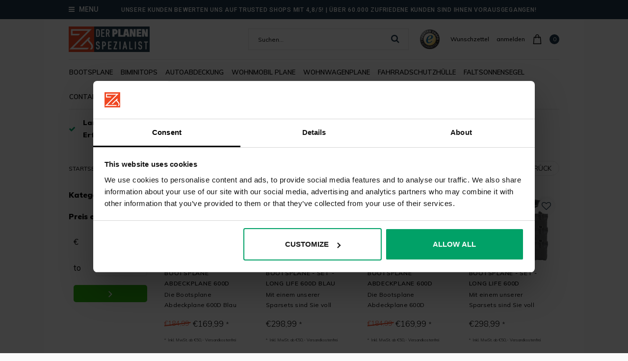

--- FILE ---
content_type: text/html;charset=utf-8
request_url: https://www.derplanenspezialist.de/bootsplane/bootsplane-speedboot/?source=facebook
body_size: 19637
content:
<!DOCTYPE html>
<html lang="de">
  <head>
    <meta charset="utf-8"/>
<!-- [START] 'blocks/head.rain' -->
<!--

  (c) 2008-2026 Lightspeed Netherlands B.V.
  http://www.lightspeedhq.com
  Generated: 19-01-2026 @ 12:15:02

-->
<link rel="canonical" href="https://www.derplanenspezialist.de/bootsplane/bootsplane-speedboot/"/>
<link rel="alternate" href="https://www.derplanenspezialist.de/index.rss" type="application/rss+xml" title="Neue Produkte"/>
<meta name="robots" content="noodp,noydir"/>
<meta name="google-site-verification" content="CucneDj4C71v7I_HwoakqyFzZZeWh4OcjDlyiOgvsP8"/>
<meta name="google-site-verification" content="piO-b8EJbbrhwUZTp9XGaZrqAC4Vc9byQpI5n-32u7A"/>
<meta name="google-site-verification" content="BMf8stiyKE9CdB1qfTmto4t4gwvH_SLXYIEfTB2mk5w"/>
<meta property="og:url" content="https://www.derplanenspezialist.de/bootsplane/bootsplane-speedboot/?source=facebook"/>
<meta property="og:site_name" content="DerPlanenSpezialist.de"/>
<meta property="og:title" content="Bootsplane für ein Speedboot"/>
<meta property="og:description" content="Bootsplane Speedboot bestellen? Hohe Qualität ► Der Spezialist für Abdeckplanen ► Professionelle Beratung ►Vor 23:59 bestellt, am Selben Tag Versendet ►"/>
<script>
<meta name="msvalidate.01" content="FE3335FEAE843664777F0FF4704CDA4A" />
</script>
<script>
{% if template == 'pages/account-tickets.rain' %}
    <meta http-equiv="refresh" content="2;url=https://www.derplanenspezialist.de/" />
{% endif %}
</script>
<script>
(function(w,d,s,l,i){w[l]=w[l]||[];w[l].push({'gtm.start':
new Date().getTime(),event:'gtm.js'});var f=d.getElementsByTagName(s)[0],
j=d.createElement(s),dl=l!='dataLayer'?'&l='+l:'';j.async=true;j.src=
'https://www.googletagmanager.com/gtm.js?id='+i+dl;f.parentNode.insertBefore(j,f);
})(window,document,'script','dataLayer','GTM-WZVVQG3');

</script>
<script src="https://app.dmws.plus/shop-assets/272675/dmws-plus-loader.js?id=ad824cae87e52ca12a92ba9ba3a7d438"></script>
<!--[if lt IE 9]>
<script src="https://cdn.webshopapp.com/assets/html5shiv.js?2025-02-20"></script>
<![endif]-->
<!-- [END] 'blocks/head.rain' -->
    <title>Bootsplane für ein Speedboot - DerPlanenSpezialist.de</title>
    <meta name="description" content="Bootsplane Speedboot bestellen? Hohe Qualität ► Der Spezialist für Abdeckplanen ► Professionelle Beratung ►Vor 23:59 bestellt, am Selben Tag Versendet ►" />
    <meta name="keywords" content="Bootsplane, Speedboot" />
    <meta http-equiv="X-UA-Compatible" content="IE=edge,chrome=1">
    <meta name="viewport" content="width=device-width, initial-scale=1.0">
    <meta name="apple-mobile-web-app-capable" content="yes">
    <meta name="apple-mobile-web-app-status-bar-style" content="black">
    <meta property="og:title" content="Bootsplane für ein Speedboot">
		<meta property="og:type" content="website"> 
		<meta property="og:description" content="Bootsplane Speedboot bestellen? Hohe Qualität ► Der Spezialist für Abdeckplanen ► Professionelle Beratung ►Vor 23:59 bestellt, am Selben Tag Versendet ►">
		<meta property="og:site_name" content="DerPlanenSpezialist.de">
		<meta property="og:url" content="https://www.derplanenspezialist.de/">
		<meta property="og:image" content="https://cdn.webshopapp.com/shops/272675/themes/178038/assets/logo.png?20251202094555">

    <link href='//fonts.googleapis.com/css?family=Muli:100,300,400,500,600,900' rel='stylesheet' type='text/css'>
    <link href='//fonts.googleapis.com/css?family=Roboto:100,300,400,500,600,900' rel='stylesheet' type='text/css'>
    <link rel="shortcut icon" href="https://cdn.webshopapp.com/shops/272675/themes/178038/v/1191914/assets/favicon.ico?20220425141648" type="image/x-icon" />
    
    <link rel="stylesheet" href="https://cdn.webshopapp.com/shops/272675/themes/178038/assets/font-awesome-min.css?20251202095008" />
    <link rel="stylesheet" href="https://cdn.webshopapp.com/shops/272675/themes/178038/assets/dropdown.css?20251202095008" />
    <link rel="stylesheet" href="https://cdn.webshopapp.com/shops/272675/themes/178038/assets/reset.css?20251202095008" /> 
    <link rel="stylesheet" href="https://cdn.webshopapp.com/shops/272675/themes/178038/assets/style.css?20251202095008" /> 
    <link rel="stylesheet" href="https://cdn.webshopapp.com/shops/272675/themes/178038/assets/custom-gui.css?20251202095008" /> 
    <link rel="stylesheet" href="https://cdn.webshopapp.com/shops/272675/themes/178038/assets/owl-carousel-min.css?20251202095008" />
    <link rel="stylesheet" href="https://cdn.webshopapp.com/shops/272675/themes/178038/assets/jquery-bxslider-min.css?20251202095008" />
    <link rel="stylesheet" href="https://cdn.webshopapp.com/shops/272675/themes/178038/assets/jquery-fancybox-min.css?20251202095008" />
    <link rel="stylesheet" href="https://cdn.webshopapp.com/shops/272675/themes/178038/assets/nouislider-min.css?20251202095008" />
    <link rel="stylesheet" href="https://cdn.webshopapp.com/assets/gui-2-0.css?2025-02-20" />
    <link rel="stylesheet" href="https://cdn.webshopapp.com/assets/gui-responsive-2-0.css?2025-02-20" />   
        <link rel="stylesheet" href="https://cdn.webshopapp.com/shops/272675/themes/178038/assets/chosen-min.css?20251202095008" />
    <link rel="stylesheet" href="https://cdn.webshopapp.com/shops/272675/themes/178038/assets/responsive.css?20251202095008" />  
    <link rel="stylesheet" href="https://cdn.webshopapp.com/shops/272675/themes/178038/assets/settings.css?123456?20251202095008" />
    <link rel="stylesheet" href="https://cdn.webshopapp.com/shops/272675/themes/178038/assets/custom.css?20251202095008" />
    
    
    

                    <script src="https://cdn.webshopapp.com/assets/jquery-1-9-1.js?2025-02-20"></script>
    <script src="https://cdn.webshopapp.com/assets/jquery-ui-1-10-1.js?2025-02-20"></script>   
   
        <script type="text/javascript" src="https://cdn.webshopapp.com/shops/272675/themes/178038/assets/jcarousel.js?20251202095008"></script>
    <script type="text/javascript" src="https://cdn.webshopapp.com/shops/272675/themes/178038/assets/nouislider-min.js?20251202095008"></script>
    <script type="text/javascript" src="https://cdn.webshopapp.com/shops/272675/themes/178038/assets/jquery-nice-select-min.js?20251202095008"></script>
    <script type="text/javascript" src="https://cdn.webshopapp.com/shops/272675/themes/178038/assets/jquery-countdown-min.js?20251202095008"></script>
    <script type="text/javascript" src="https://cdn.webshopapp.com/shops/272675/themes/178038/assets/jquery-bxslider-min.js?20251202095008"></script>
    <script type="text/javascript" src="https://cdn.webshopapp.com/shops/272675/themes/178038/assets/jquery-fancybox-min.js?20251202095008"></script>
    <script type="text/javascript" src="https://cdn.webshopapp.com/shops/272675/themes/178038/assets/chosen-jquery-min.js?20251202095008"></script>
    
    
    <script type='text/javascript' src='https://cdn.webshopapp.com/shops/272675/themes/178038/assets/js-cookie.js?20251202095008'></script>
    <script type="text/javascript" src="https://cdn.webshopapp.com/shops/272675/themes/178038/assets/global.js?20251202095008"></script>
    <script type="text/javascript" src="https://cdn.webshopapp.com/shops/272675/themes/178038/assets/slyslider-min.js?20251202095008"></script>
    <script type="text/javascript" src="https://cdn.webshopapp.com/shops/272675/themes/178038/assets/owl-carousel-min.js?20251202095008"></script>
    <script type="text/javascript" src="https://cdn.webshopapp.com/shops/272675/themes/178038/assets/custom-gui-pages.js?20251202095008"></script>
    <script type="text/javascript" src="https://cdn.webshopapp.com/assets/gui.js?2025-02-20"></script>
    <script type="text/javascript" src="https://cdn.webshopapp.com/assets/gui-responsive-2-0.js?2025-02-20"></script>
    <ul class="hidden-data hidden" style="display:none !important;"><li>272675</li><li>178038</li><li>ja</li><li>de</li><li>live</li><li></li><li>https://www.derplanenspezialist.de/</li></ul>
        
  </head>
  <body id="body" class="theme-boxed">
      
<div class="desktop-menu_cats">
  <div class="grid column-orient">
    <div class="grid-cell desktop-menu_controls">
      <a href="javascript:;" class="desktop-menu_closer grid center" ><i class="fa fa-angle-left grid-cell center grow0 mr2"></i> <span class="grid-cell ">Menu</span> <i class="fa fa-close grid-cell noflex center"></i></a>
    </div>
        <div class="grid-cell categories-all_overflower  side-menu_visible">
      <div class="grid column-orient">
                <div class="grid-cell desktop-menu_items">
          <div class="desk-menu_text-wrapper grid center">
            	<a class="grid-cell" href="https://www.derplanenspezialist.de/bootsplane/">Bootsplane  </a> 
                            <a href="javascript:;" class="grid-cell grow0 desk-menu_collapser-icon ml2" ><i class="fa fa-angle-down"></i></a>
               
          </div>
          <div class="grid column-orient desktop-menu_items-sub_invisible">
                        <div class="grid-cell desktop-menu_items-subs">
              <div class="desk-menu_text-wrapper grid center">
                <a class="grid-cell" href="https://www.derplanenspezialist.de/bootsplane/bootsplane-offenes-boot/" >Bootsplane offenes Boot </a> 
                 
              </div>
              
              
              <div class="grid column-orient">
                              </div>
            </div>
                        <div class="grid-cell desktop-menu_items-subs">
              <div class="desk-menu_text-wrapper grid center">
                <a class="grid-cell" href="https://www.derplanenspezialist.de/bootsplane/bootsplane-konsolenboot/" >Bootsplane Konsolenboot </a> 
                 
              </div>
              
              
              <div class="grid column-orient">
                              </div>
            </div>
                        <div class="grid-cell desktop-menu_items-subs">
              <div class="desk-menu_text-wrapper grid center">
                <a class="grid-cell" href="https://www.derplanenspezialist.de/bootsplane/bootsplane-speedboot/" >Bootsplane Speedboot </a> 
                 
              </div>
              
              
              <div class="grid column-orient">
                              </div>
            </div>
                        <div class="grid-cell desktop-menu_items-subs">
              <div class="desk-menu_text-wrapper grid center">
                <a class="grid-cell" href="https://www.derplanenspezialist.de/bootsplane/bootsplane-schwere-qualitaet/" >Bootsplane schwere Qualität </a> 
                 
              </div>
              
              
              <div class="grid column-orient">
                              </div>
            </div>
                        <div class="grid-cell desktop-menu_items-subs">
              <div class="desk-menu_text-wrapper grid center">
                <a class="grid-cell" href="https://www.derplanenspezialist.de/bootsplane/bootsplane-long-life/" >Bootsplane Long Life </a> 
                 
              </div>
              
              
              <div class="grid column-orient">
                              </div>
            </div>
                        <div class="grid-cell desktop-menu_items-subs">
              <div class="desk-menu_text-wrapper grid center">
                <a class="grid-cell" href="https://www.derplanenspezialist.de/bootsplane/bootsplane-normale-qualitaet/" >Bootsplane normale Qualität </a> 
                 
              </div>
              
              
              <div class="grid column-orient">
                              </div>
            </div>
                        <div class="grid-cell desktop-menu_items-subs">
              <div class="desk-menu_text-wrapper grid center">
                <a class="grid-cell" href="https://www.derplanenspezialist.de/bootsplane/bootspersenning-schlauchboot/" >Bootspersenning Schlauchboot </a> 
                 
              </div>
              
              
              <div class="grid column-orient">
                              </div>
            </div>
                        <div class="grid-cell desktop-menu_items-subs">
              <div class="desk-menu_text-wrapper grid center">
                <a class="grid-cell" href="https://www.derplanenspezialist.de/bootsplane/bootsplane-schaluppe/" >Bootsplane Schaluppe </a> 
                 
              </div>
              
              
              <div class="grid column-orient">
                              </div>
            </div>
                        <div class="grid-cell desktop-menu_items-subs">
              <div class="desk-menu_text-wrapper grid center">
                <a class="grid-cell" href="https://www.derplanenspezialist.de/bootsplane/abdeckung-fuer-aussenbordmotor/" >Abdeckung für Außenbordmotor </a> 
                 
              </div>
              
              
              <div class="grid column-orient">
                              </div>
            </div>
                        <div class="grid-cell desktop-menu_items-subs">
              <div class="desk-menu_text-wrapper grid center">
                <a class="grid-cell" href="https://www.derplanenspezialist.de/bootsplane/jet-ski-abdeckung/" >Jet-Ski-Abdeckung </a> 
                 
              </div>
              
              
              <div class="grid column-orient">
                              </div>
            </div>
                      </div>
        </div>
                <div class="grid-cell desktop-menu_items">
          <div class="desk-menu_text-wrapper grid center">
            	<a class="grid-cell" href="https://www.derplanenspezialist.de/biminitops/">Biminitops  </a> 
               
          </div>
          <div class="grid column-orient desktop-menu_items-sub_invisible">
                      </div>
        </div>
                <div class="grid-cell desktop-menu_items">
          <div class="desk-menu_text-wrapper grid center">
            	<a class="grid-cell" href="https://www.derplanenspezialist.de/autoabdeckung/">Autoabdeckung  </a> 
               
          </div>
          <div class="grid column-orient desktop-menu_items-sub_invisible">
                      </div>
        </div>
                <div class="grid-cell desktop-menu_items">
          <div class="desk-menu_text-wrapper grid center">
            	<a class="grid-cell" href="https://www.derplanenspezialist.de/wohnmobil-plane/">Wohnmobil Plane   </a> 
               
          </div>
          <div class="grid column-orient desktop-menu_items-sub_invisible">
                      </div>
        </div>
                <div class="grid-cell desktop-menu_items">
          <div class="desk-menu_text-wrapper grid center">
            	<a class="grid-cell" href="https://www.derplanenspezialist.de/wohnwagenplane/">Wohnwagenplane  </a> 
               
          </div>
          <div class="grid column-orient desktop-menu_items-sub_invisible">
                      </div>
        </div>
                <div class="grid-cell desktop-menu_items">
          <div class="desk-menu_text-wrapper grid center">
            	<a class="grid-cell" href="https://www.derplanenspezialist.de/fahrradschutzhuelle/">Fahrradschutzhülle  </a> 
                            <a href="javascript:;" class="grid-cell grow0 desk-menu_collapser-icon ml2" ><i class="fa fa-angle-down"></i></a>
               
          </div>
          <div class="grid column-orient desktop-menu_items-sub_invisible">
                        <div class="grid-cell desktop-menu_items-subs">
              <div class="desk-menu_text-wrapper grid center">
                <a class="grid-cell" href="https://www.derplanenspezialist.de/fahrradschutzhuelle/lastenradabdeckung/" >Lastenradabdeckung </a> 
                 
              </div>
              
              
              <div class="grid column-orient">
                              </div>
            </div>
                      </div>
        </div>
                <div class="grid-cell desktop-menu_items">
          <div class="desk-menu_text-wrapper grid center">
            	<a class="grid-cell" href="https://www.derplanenspezialist.de/faltsonnensegel/">Faltsonnensegel  </a> 
                            <a href="javascript:;" class="grid-cell grow0 desk-menu_collapser-icon ml2" ><i class="fa fa-angle-down"></i></a>
               
          </div>
          <div class="grid column-orient desktop-menu_items-sub_invisible">
                        <div class="grid-cell desktop-menu_items-subs">
              <div class="desk-menu_text-wrapper grid center">
                <a class="grid-cell" href="https://www.derplanenspezialist.de/faltsonnensegel/faltsonnensegel/" >Faltsonnensegel </a> 
                 
              </div>
              
              
              <div class="grid column-orient">
                              </div>
            </div>
                      </div>
        </div>
                <div class="grid-cell desktop-menu_items">
          <div class="desk-menu_text-wrapper grid center">
            	<a class="grid-cell" href="https://www.derplanenspezialist.de/containerabdeckungen/">Containerabdeckungen  </a> 
               
          </div>
          <div class="grid column-orient desktop-menu_items-sub_invisible">
                      </div>
        </div>
                <div class="grid-cell desktop-menu_items">
          <div class="desk-menu_text-wrapper grid center">
            	<a class="grid-cell" href="https://www.derplanenspezialist.de/abdeckplanen/">Abdeckplanen  </a> 
               
          </div>
          <div class="grid column-orient desktop-menu_items-sub_invisible">
                      </div>
        </div>
                <div class="grid-cell desktop-menu_items">
          <div class="desk-menu_text-wrapper grid center">
            	<a class="grid-cell" href="https://www.derplanenspezialist.de/gartenmoebel-schutzhuellen/">Gartenmöbel-Schutzhüllen  </a> 
                            <a href="javascript:;" class="grid-cell grow0 desk-menu_collapser-icon ml2" ><i class="fa fa-angle-down"></i></a>
               
          </div>
          <div class="grid column-orient desktop-menu_items-sub_invisible">
                        <div class="grid-cell desktop-menu_items-subs">
              <div class="desk-menu_text-wrapper grid center">
                <a class="grid-cell" href="https://www.derplanenspezialist.de/gartenmoebel-schutzhuellen/gartensitzgruppen-schutzhuellen/" >Gartensitzgruppen-Schutzhüllen </a> 
                 
              </div>
              
              
              <div class="grid column-orient">
                              </div>
            </div>
                        <div class="grid-cell desktop-menu_items-subs">
              <div class="desk-menu_text-wrapper grid center">
                <a class="grid-cell" href="https://www.derplanenspezialist.de/gartenmoebel-schutzhuellen/gartenbank-schutzhuelle-gerade/" >Gartenbank-Schutzhülle gerade </a> 
                 
              </div>
              
              
              <div class="grid column-orient">
                              </div>
            </div>
                        <div class="grid-cell desktop-menu_items-subs">
              <div class="desk-menu_text-wrapper grid center">
                <a class="grid-cell" href="https://www.derplanenspezialist.de/gartenmoebel-schutzhuellen/eckbank-schutzhuellen/" >Eckbank-Schutzhüllen </a> 
                 
              </div>
              
              
              <div class="grid column-orient">
                              </div>
            </div>
                        <div class="grid-cell desktop-menu_items-subs">
              <div class="desk-menu_text-wrapper grid center">
                <a class="grid-cell" href="https://www.derplanenspezialist.de/gartenmoebel-schutzhuellen/gartentisch-schutzhuellen/" >Gartentisch-Schutzhüllen </a> 
                 
              </div>
              
              
              <div class="grid column-orient">
                              </div>
            </div>
                        <div class="grid-cell desktop-menu_items-subs">
              <div class="desk-menu_text-wrapper grid center">
                <a class="grid-cell" href="https://www.derplanenspezialist.de/gartenmoebel-schutzhuellen/gartenstuhl-schutzhuellen/" >Gartenstuhl-Schutzhüllen </a> 
                 
              </div>
              
              
              <div class="grid column-orient">
                              </div>
            </div>
                        <div class="grid-cell desktop-menu_items-subs">
              <div class="desk-menu_text-wrapper grid center">
                <a class="grid-cell" href="https://www.derplanenspezialist.de/gartenmoebel-schutzhuellen/liege-schutzhuellen/" >Liege-Schutzhüllen </a> 
                 
              </div>
              
              
              <div class="grid column-orient">
                              </div>
            </div>
                        <div class="grid-cell desktop-menu_items-subs">
              <div class="desk-menu_text-wrapper grid center">
                <a class="grid-cell" href="https://www.derplanenspezialist.de/gartenmoebel-schutzhuellen/gartenkissen-taschen/" >Gartenkissen-Taschen </a> 
                 
              </div>
              
              
              <div class="grid column-orient">
                              </div>
            </div>
                        <div class="grid-cell desktop-menu_items-subs">
              <div class="desk-menu_text-wrapper grid center">
                <a class="grid-cell" href="https://www.derplanenspezialist.de/gartenmoebel-schutzhuellen/grillabdeckung/" >Grillabdeckung </a> 
                 
              </div>
              
              
              <div class="grid column-orient">
                              </div>
            </div>
                        <div class="grid-cell desktop-menu_items-subs">
              <div class="desk-menu_text-wrapper grid center">
                <a class="grid-cell" href="https://www.derplanenspezialist.de/gartenmoebel-schutzhuellen/schutzhuellen-zubehoer/" >Schutzhüllen-Zubehör </a> 
                 
              </div>
              
              
              <div class="grid column-orient">
                              </div>
            </div>
                      </div>
        </div>
                <div class="grid-cell desktop-menu_items">
          <div class="desk-menu_text-wrapper grid center">
            	<a class="grid-cell" href="https://www.derplanenspezialist.de/zubehoer/">Zubehör  </a> 
                            <a href="javascript:;" class="grid-cell grow0 desk-menu_collapser-icon ml2" ><i class="fa fa-angle-down"></i></a>
               
          </div>
          <div class="grid column-orient desktop-menu_items-sub_invisible">
                        <div class="grid-cell desktop-menu_items-subs">
              <div class="desk-menu_text-wrapper grid center">
                <a class="grid-cell" href="https://www.derplanenspezialist.de/zubehoer/bootsplane-bootspersenning-segelspanner/" >Bootsplane / Bootspersenning Segelspanner </a> 
                 
              </div>
              
              
              <div class="grid column-orient">
                              </div>
            </div>
                        <div class="grid-cell desktop-menu_items-subs">
              <div class="desk-menu_text-wrapper grid center">
                <a class="grid-cell" href="https://www.derplanenspezialist.de/zubehoer/bootsseil/" >Bootsseil </a> 
                 
              </div>
              
              
              <div class="grid column-orient">
                              </div>
            </div>
                        <div class="grid-cell desktop-menu_items-subs">
              <div class="desk-menu_text-wrapper grid center">
                <a class="grid-cell" href="https://www.derplanenspezialist.de/zubehoer/support-pole/" >Support Pole </a> 
                 
              </div>
              
              
              <div class="grid column-orient">
                              </div>
            </div>
                        <div class="grid-cell desktop-menu_items-subs">
              <div class="desk-menu_text-wrapper grid center">
                <a class="grid-cell" href="https://www.derplanenspezialist.de/zubehoer/sand-und-ballastsaecke/" >Sand- und Ballastsäcke </a> 
                 
              </div>
              
              
              <div class="grid column-orient">
                              </div>
            </div>
                      </div>
        </div>
              </div>
    </div>
                <div class="grid-cell desktop-menu_user-block">
      <div class="grid column-orient">
                <div class="grid-cell">
          <a href="https://www.derplanenspezialist.de/account/"><i class="fa fa-user"></i> anmelden</a>
        </div>
                        <div class="grid-cell">
                    <a class="display-block" href="https://www.derplanenspezialist.de/blogs/planen-blog/" title="Blog"><i class="fa fa-newspaper-o"></i> Planen Blog</a>
                  </div>
                <div class="grid-cell">
          <a href="https://www.derplanenspezialist.de/service/" title="Kontakt"><i class="fa fa-phone"></i> Kontakt</a>
        </div>
      </div>
    </div>
  </div>
</div>
<span class="desktop-menu_cats-dark_overlay desktop-menu_closer"></span>

<header>
  <div class="grid column-orient header-parent light-text">
    <div class="grid-cell header-top header-usp light-text">
      <div class="grid center fullWidth h100 header-top_wrapper relative">
        <div class="grid-cell menu-icon_block hidden-small">
          <a href="#" class="inline-block desktop-menu_collapser ">
          <div class="menu-icon_ic">
              <i class="fa fa-bars"></i> 
            Menu
          </div>
          </a>
        </div>
        <div class="grid-cell center header-top_usp">
          <a href="">
          <span class="header-top_usp-text hidden-small">Unsere Kunden bewerten uns auf Trusted shops mit 4,8/5! | Über 60.000 zufriedene Kunden sind Ihnen vorausgegangen!</span>
          <span class="header-top_usp-text visible-small">Unsere kunden bewerten uns mit 4.8/5!</span>
          </a>
        </div>
        <div class="grid-cell header-top_lang text-right hidden-small">
          
                                      </div>
        
        <div class="grid-cell grow0 cart-quantity hidden-cart_boxed  ">              
          <a href="https://www.derplanenspezialist.de/cart/" class="grid center">
            <span class="grid-cell cart-quantity_icon pr2"><?xml version="1.0" encoding="utf-8"?>
<!-- Generator: Adobe Illustrator 20.1.0, SVG Export Plug-In . SVG Version: 6.00 Build 0)  -->
<svg version="1.1" id="Capa_1" xmlns="http://www.w3.org/2000/svg" xmlns:xlink="http://www.w3.org/1999/xlink" x="0px" y="0px"
	 viewBox="0 0 209 209" style="enable-background:new 0 0 209 209;" xml:space="preserve">
<path d="M190.9,200.2L178.1,58.6c-0.3-3.9-3.6-6.8-7.5-6.8h-26.2V40c0-22-17.9-40-40-40c-22,0-40,17.9-40,40v11.8H38.3
	c-3.9,0-7.1,3-7.5,6.8L18,200.8c-0.2,2.1,0.5,4.2,1.9,5.7s3.4,2.4,5.5,2.4h157.9c0,0,0,0,0,0c4.1,0,7.5-3.4,7.5-7.5
	C190.9,201,190.9,200.6,190.9,200.2z M79.5,40c0-13.8,11.2-25,25-25c13.8,0,25,11.2,25,25v11.8H79.5V40z M33.7,194L45.1,66.8h19.4
	v13.4c0,4.1,3.4,7.5,7.5,7.5s7.5-3.4,7.5-7.5V66.8h49.9v13.4c0,4.1,3.4,7.5,7.5,7.5s7.5-3.4,7.5-7.5V66.8h19.4L175.2,194L33.7,194
	L33.7,194z"/>
</svg></span>  
            <span class="grid-cell cart-quantity_number">0</span>
          </a>
                  </div>
        
      </div>
    </div>
    <div class="grid-cell header-middle header-logo">
      <div class="header-block grid center py2">
        
                <div class="grid-cell mobile-menu_block visible-small w33 mw33 ">
          <div class="grid center">
            <a href="#" class="grid-cell grow0 mlr mobile-menu_block-inner menu-icon_ic inline-block desktop-menu_collapser ">
              <i class="fa fa-bars"></i> 
            </a>  
            <a href="javascript:;" class="grid-cell mobile-search_icon inline-block fa fa-search"></a>
          </div>
        </div>
        
                
        
    
        <div class="logo-block grid-cell">
          <a href="https://www.derplanenspezialist.de/" alt="DerPlanenSpezialist.de">
          	<img class="logo-block_img" src="https://cdn.webshopapp.com/shops/272675/themes/178038/assets/logo.png?20251202094555" alt="DerPlanenSpezialist.de" />
          	          </a>          
        </div>
                <div class="grid-cell grow0 pr3 search-block">
          <span class="search-overlay"></span>
          <div id="search" class="search-block_inner">
                        <form action="https://www.derplanenspezialist.de/search/" method="get" id="formSearch">
              <input id="formSearch-search" class="searbar-input search-block_inner-input" type="text" name="q" autocomplete="off"  value="" placeholder="Suchen..." tabindex="1">
    
              <div class="autocomplete">
                <div class="search-products products-livesearch grid center wrap"></div>
                <div class="more"><a class="back-to" href="#">Alle Ergebnisse anzeigen <span>(0)</span></a></div>
                <div class="notfound">Keine Produkte gefunden...</div>
              </div>
    
            </form>
          </div>
        </div>
        
        
        <div class="grid-cell grow0 card-block light-text">
          <div class="grid center justify-end card-bock_inner">
            <div class="grid-cell grow0 pr3 hallmark-block hidden-small">
                                            <div class="trustmark-right-wrap hallmark"><div class="hallmark-wrap small"><a href="https://www.trustedshops.de/bewertung/info_X7304EA92C79BC8CD285DB1D5515E2CD5.html?sort=date"><img class="trustmark-image" src="https://cdn.webshopapp.com/shops/272675/themes/178038/assets/trusted-shops.png?20251202095008" ></a></div>
                </div>
                                        </div>
                        <div class="grid-cell grow0 pr2 header-wishlist hidden-small">
              <a class="" href="https://www.derplanenspezialist.de/account/wishlist/">Wunschzettel</a>  
            </div>
                        <div class="grid-cell grow0 pr2 user-block hidden-small">
                            	<a class="mobile-user visible-small" href="https://www.derplanenspezialist.de/account/" title="Login"><i class="fa fa-user-circle-o"></i></a>
                <div class="hidden-small"><a href="https://www.derplanenspezialist.de/account/">anmelden</a></div>
                          </div>
            <div class="grid-cell grow0 cart-quantity ">              
              <a href="https://www.derplanenspezialist.de/cart/" class="grid center hidden-small">
                <span class="grid-cell cart-quantity_icon pr2"><?xml version="1.0" encoding="utf-8"?>
<!-- Generator: Adobe Illustrator 20.1.0, SVG Export Plug-In . SVG Version: 6.00 Build 0)  -->
<svg version="1.1" id="Capa_1" xmlns="http://www.w3.org/2000/svg" xmlns:xlink="http://www.w3.org/1999/xlink" x="0px" y="0px"
	 viewBox="0 0 209 209" style="enable-background:new 0 0 209 209;" xml:space="preserve">
<path d="M190.9,200.2L178.1,58.6c-0.3-3.9-3.6-6.8-7.5-6.8h-26.2V40c0-22-17.9-40-40-40c-22,0-40,17.9-40,40v11.8H38.3
	c-3.9,0-7.1,3-7.5,6.8L18,200.8c-0.2,2.1,0.5,4.2,1.9,5.7s3.4,2.4,5.5,2.4h157.9c0,0,0,0,0,0c4.1,0,7.5-3.4,7.5-7.5
	C190.9,201,190.9,200.6,190.9,200.2z M79.5,40c0-13.8,11.2-25,25-25c13.8,0,25,11.2,25,25v11.8H79.5V40z M33.7,194L45.1,66.8h19.4
	v13.4c0,4.1,3.4,7.5,7.5,7.5s7.5-3.4,7.5-7.5V66.8h49.9v13.4c0,4.1,3.4,7.5,7.5,7.5s7.5-3.4,7.5-7.5V66.8h19.4L175.2,194L33.7,194
	L33.7,194z"/>
</svg></span>  
                <span class="grid-cell cart-quantity_number">0</span>
              </a>
              <a href="javascript:;" class="grid center visible-small_visibility">
                <span class="grid-cell cart-quantity_icon pr2"><?xml version="1.0" encoding="utf-8"?>
<!-- Generator: Adobe Illustrator 20.1.0, SVG Export Plug-In . SVG Version: 6.00 Build 0)  -->
<svg version="1.1" id="Capa_1" xmlns="http://www.w3.org/2000/svg" xmlns:xlink="http://www.w3.org/1999/xlink" x="0px" y="0px"
	 viewBox="0 0 209 209" style="enable-background:new 0 0 209 209;" xml:space="preserve">
<path d="M190.9,200.2L178.1,58.6c-0.3-3.9-3.6-6.8-7.5-6.8h-26.2V40c0-22-17.9-40-40-40c-22,0-40,17.9-40,40v11.8H38.3
	c-3.9,0-7.1,3-7.5,6.8L18,200.8c-0.2,2.1,0.5,4.2,1.9,5.7s3.4,2.4,5.5,2.4h157.9c0,0,0,0,0,0c4.1,0,7.5-3.4,7.5-7.5
	C190.9,201,190.9,200.6,190.9,200.2z M79.5,40c0-13.8,11.2-25,25-25c13.8,0,25,11.2,25,25v11.8H79.5V40z M33.7,194L45.1,66.8h19.4
	v13.4c0,4.1,3.4,7.5,7.5,7.5s7.5-3.4,7.5-7.5V66.8h49.9v13.4c0,4.1,3.4,7.5,7.5,7.5s7.5-3.4,7.5-7.5V66.8h19.4L175.2,194L33.7,194
	L33.7,194z"/>
</svg></span>  
                <span class="grid-cell cart-quantity_number">0</span>
              </a>
                          </div>
          </div>
        </div>
      </div>
    </div>
        <div class="grid-cell header-bottom header-menu hidden-small border-tb  w100">
      <div class="grid wrap center menu-block  justify-start">
                
                <div class="grid-cell grow0 menu-block_item  active   menu-block_item-compact ">
          <a class="menu-block_item-inner inline-block" href="https://www.derplanenspezialist.de/bootsplane/">Bootsplane</a>
                 		 <div class="menu-block_item-submenu menu-block_item-submenu_compact">
      		 	 <div class="grid column-orient">
             	                <div class="grid-cell text-left w100 relative">
                <a class="menu-block_item-inner menu-block_item-inner_sub inline-block pl3" href="https://www.derplanenspezialist.de/bootsplane/bootsplane-offenes-boot/">Bootsplane offenes Boot </a>
                   
               </div>               
                              <div class="grid-cell text-left w100 relative">
                <a class="menu-block_item-inner menu-block_item-inner_sub inline-block pl3" href="https://www.derplanenspezialist.de/bootsplane/bootsplane-konsolenboot/">Bootsplane Konsolenboot </a>
                   
               </div>               
                              <div class="grid-cell text-left w100 relative">
                <a class="menu-block_item-inner menu-block_item-inner_sub inline-block pl3" href="https://www.derplanenspezialist.de/bootsplane/bootsplane-speedboot/">Bootsplane Speedboot </a>
                   
               </div>               
                              <div class="grid-cell text-left w100 relative">
                <a class="menu-block_item-inner menu-block_item-inner_sub inline-block pl3" href="https://www.derplanenspezialist.de/bootsplane/bootsplane-schwere-qualitaet/">Bootsplane schwere Qualität </a>
                   
               </div>               
                              <div class="grid-cell text-left w100 relative">
                <a class="menu-block_item-inner menu-block_item-inner_sub inline-block pl3" href="https://www.derplanenspezialist.de/bootsplane/bootsplane-long-life/">Bootsplane Long Life </a>
                   
               </div>               
                              <div class="grid-cell text-left w100 relative">
                <a class="menu-block_item-inner menu-block_item-inner_sub inline-block pl3" href="https://www.derplanenspezialist.de/bootsplane/bootsplane-normale-qualitaet/">Bootsplane normale Qualität </a>
                   
               </div>               
                              <div class="grid-cell text-left w100 relative">
                <a class="menu-block_item-inner menu-block_item-inner_sub inline-block pl3" href="https://www.derplanenspezialist.de/bootsplane/bootspersenning-schlauchboot/">Bootspersenning Schlauchboot </a>
                   
               </div>               
                              <div class="grid-cell text-left w100 relative">
                <a class="menu-block_item-inner menu-block_item-inner_sub inline-block pl3" href="https://www.derplanenspezialist.de/bootsplane/bootsplane-schaluppe/">Bootsplane Schaluppe </a>
                   
               </div>               
                              <div class="grid-cell text-left w100 relative">
                <a class="menu-block_item-inner menu-block_item-inner_sub inline-block pl3" href="https://www.derplanenspezialist.de/bootsplane/abdeckung-fuer-aussenbordmotor/">Abdeckung für Außenbordmotor </a>
                   
               </div>               
                              <div class="grid-cell text-left w100 relative">
                <a class="menu-block_item-inner menu-block_item-inner_sub inline-block pl3" href="https://www.derplanenspezialist.de/bootsplane/jet-ski-abdeckung/">Jet-Ski-Abdeckung </a>
                   
               </div>               
                                           </div>
      		 </div>
                   </div>
                <div class="grid-cell grow0 menu-block_item   menu-block_item-noSubs  menu-block_item-compact ">
          <a class="menu-block_item-inner inline-block" href="https://www.derplanenspezialist.de/biminitops/">Biminitops</a>
                 		 <div class="menu-block_item-submenu menu-block_item-submenu_compact">
      		 	 <div class="grid column-orient">
             	                             </div>
      		 </div>
                   </div>
                <div class="grid-cell grow0 menu-block_item   menu-block_item-noSubs  menu-block_item-compact ">
          <a class="menu-block_item-inner inline-block" href="https://www.derplanenspezialist.de/autoabdeckung/">Autoabdeckung</a>
                 		 <div class="menu-block_item-submenu menu-block_item-submenu_compact">
      		 	 <div class="grid column-orient">
             	                             </div>
      		 </div>
                   </div>
                <div class="grid-cell grow0 menu-block_item   menu-block_item-noSubs  menu-block_item-compact ">
          <a class="menu-block_item-inner inline-block" href="https://www.derplanenspezialist.de/wohnmobil-plane/">Wohnmobil Plane </a>
                 		 <div class="menu-block_item-submenu menu-block_item-submenu_compact">
      		 	 <div class="grid column-orient">
             	                             </div>
      		 </div>
                   </div>
                <div class="grid-cell grow0 menu-block_item   menu-block_item-noSubs  menu-block_item-compact ">
          <a class="menu-block_item-inner inline-block" href="https://www.derplanenspezialist.de/wohnwagenplane/">Wohnwagenplane</a>
                 		 <div class="menu-block_item-submenu menu-block_item-submenu_compact">
      		 	 <div class="grid column-orient">
             	                             </div>
      		 </div>
                   </div>
                <div class="grid-cell grow0 menu-block_item    menu-block_item-compact ">
          <a class="menu-block_item-inner inline-block" href="https://www.derplanenspezialist.de/fahrradschutzhuelle/">Fahrradschutzhülle</a>
                 		 <div class="menu-block_item-submenu menu-block_item-submenu_compact">
      		 	 <div class="grid column-orient">
             	                <div class="grid-cell text-left w100 relative">
                <a class="menu-block_item-inner menu-block_item-inner_sub inline-block pl3" href="https://www.derplanenspezialist.de/fahrradschutzhuelle/lastenradabdeckung/">Lastenradabdeckung </a>
                   
               </div>               
                                           </div>
      		 </div>
                   </div>
                <div class="grid-cell grow0 menu-block_item    menu-block_item-compact ">
          <a class="menu-block_item-inner inline-block" href="https://www.derplanenspezialist.de/faltsonnensegel/">Faltsonnensegel</a>
                 		 <div class="menu-block_item-submenu menu-block_item-submenu_compact">
      		 	 <div class="grid column-orient">
             	                <div class="grid-cell text-left w100 relative">
                <a class="menu-block_item-inner menu-block_item-inner_sub inline-block pl3" href="https://www.derplanenspezialist.de/faltsonnensegel/faltsonnensegel/">Faltsonnensegel </a>
                   
               </div>               
                                           </div>
      		 </div>
                   </div>
                <div class="grid-cell grow0 menu-block_item   menu-block_item-noSubs  menu-block_item-compact ">
          <a class="menu-block_item-inner inline-block" href="https://www.derplanenspezialist.de/containerabdeckungen/">Containerabdeckungen</a>
                 		 <div class="menu-block_item-submenu menu-block_item-submenu_compact">
      		 	 <div class="grid column-orient">
             	                             </div>
      		 </div>
                   </div>
                <div class="grid-cell grow0 menu-block_item   menu-block_item-noSubs  menu-block_item-compact ">
          <a class="menu-block_item-inner inline-block" href="https://www.derplanenspezialist.de/abdeckplanen/">Abdeckplanen</a>
                 		 <div class="menu-block_item-submenu menu-block_item-submenu_compact">
      		 	 <div class="grid column-orient">
             	                             </div>
      		 </div>
                   </div>
                <div class="grid-cell grow0 menu-block_item    menu-block_item-compact ">
          <a class="menu-block_item-inner inline-block" href="https://www.derplanenspezialist.de/gartenmoebel-schutzhuellen/">Gartenmöbel-Schutzhüllen</a>
                 		 <div class="menu-block_item-submenu menu-block_item-submenu_compact">
      		 	 <div class="grid column-orient">
             	                <div class="grid-cell text-left w100 relative">
                <a class="menu-block_item-inner menu-block_item-inner_sub inline-block pl3" href="https://www.derplanenspezialist.de/gartenmoebel-schutzhuellen/gartensitzgruppen-schutzhuellen/">Gartensitzgruppen-Schutzhüllen </a>
                   
               </div>               
                              <div class="grid-cell text-left w100 relative">
                <a class="menu-block_item-inner menu-block_item-inner_sub inline-block pl3" href="https://www.derplanenspezialist.de/gartenmoebel-schutzhuellen/gartenbank-schutzhuelle-gerade/">Gartenbank-Schutzhülle gerade </a>
                   
               </div>               
                              <div class="grid-cell text-left w100 relative">
                <a class="menu-block_item-inner menu-block_item-inner_sub inline-block pl3" href="https://www.derplanenspezialist.de/gartenmoebel-schutzhuellen/eckbank-schutzhuellen/">Eckbank-Schutzhüllen </a>
                   
               </div>               
                              <div class="grid-cell text-left w100 relative">
                <a class="menu-block_item-inner menu-block_item-inner_sub inline-block pl3" href="https://www.derplanenspezialist.de/gartenmoebel-schutzhuellen/gartentisch-schutzhuellen/">Gartentisch-Schutzhüllen </a>
                   
               </div>               
                              <div class="grid-cell text-left w100 relative">
                <a class="menu-block_item-inner menu-block_item-inner_sub inline-block pl3" href="https://www.derplanenspezialist.de/gartenmoebel-schutzhuellen/gartenstuhl-schutzhuellen/">Gartenstuhl-Schutzhüllen </a>
                   
               </div>               
                              <div class="grid-cell text-left w100 relative">
                <a class="menu-block_item-inner menu-block_item-inner_sub inline-block pl3" href="https://www.derplanenspezialist.de/gartenmoebel-schutzhuellen/liege-schutzhuellen/">Liege-Schutzhüllen </a>
                   
               </div>               
                              <div class="grid-cell text-left w100 relative">
                <a class="menu-block_item-inner menu-block_item-inner_sub inline-block pl3" href="https://www.derplanenspezialist.de/gartenmoebel-schutzhuellen/gartenkissen-taschen/">Gartenkissen-Taschen </a>
                   
               </div>               
                              <div class="grid-cell text-left w100 relative">
                <a class="menu-block_item-inner menu-block_item-inner_sub inline-block pl3" href="https://www.derplanenspezialist.de/gartenmoebel-schutzhuellen/grillabdeckung/">Grillabdeckung </a>
                   
               </div>               
                              <div class="grid-cell text-left w100 relative">
                <a class="menu-block_item-inner menu-block_item-inner_sub inline-block pl3" href="https://www.derplanenspezialist.de/gartenmoebel-schutzhuellen/schutzhuellen-zubehoer/">Schutzhüllen-Zubehör </a>
                   
               </div>               
                                           </div>
      		 </div>
                   </div>
                <div class="grid-cell grow0 menu-block_item    menu-block_item-compact ">
          <a class="menu-block_item-inner inline-block" href="https://www.derplanenspezialist.de/zubehoer/">Zubehör</a>
                 		 <div class="menu-block_item-submenu menu-block_item-submenu_compact">
      		 	 <div class="grid column-orient">
             	                <div class="grid-cell text-left w100 relative">
                <a class="menu-block_item-inner menu-block_item-inner_sub inline-block pl3" href="https://www.derplanenspezialist.de/zubehoer/bootsplane-bootspersenning-segelspanner/">Bootsplane / Bootspersenning Segelspanner </a>
                   
               </div>               
                              <div class="grid-cell text-left w100 relative">
                <a class="menu-block_item-inner menu-block_item-inner_sub inline-block pl3" href="https://www.derplanenspezialist.de/zubehoer/bootsseil/">Bootsseil </a>
                   
               </div>               
                              <div class="grid-cell text-left w100 relative">
                <a class="menu-block_item-inner menu-block_item-inner_sub inline-block pl3" href="https://www.derplanenspezialist.de/zubehoer/support-pole/">Support Pole </a>
                   
               </div>               
                              <div class="grid-cell text-left w100 relative">
                <a class="menu-block_item-inner menu-block_item-inner_sub inline-block pl3" href="https://www.derplanenspezialist.de/zubehoer/sand-und-ballastsaecke/">Sand- und Ballastsäcke </a>
                   
               </div>               
                                           </div>
      		 </div>
                   </div>
                
                
    		                <div class="grid-cell grow0 menu-block_item  menu-block_item-noSubs">
          <a class="menu-block_item-inner inline-block" href="https://www.derplanenspezialist.de/blogs/planen-blog/">Planen Blog</a>
        </div>
            		    		        
    		        
      </div>
    </div>
    						<div class="grid-cell header-usp my2 ">
			<div class="grid justify-space center header-usp_owl owl-carousel">
      	        <div class="item grid-cell grow0 product-info_usp">
          <div class="grid center justify-center">
            <i class="mr2 fa fa-check grid-cell grow0"></i>
          	<span class="grid-cell grow0">Langjährige Erfahrung</span>            
          </div>
          
        </div>
                        <div class="grid-cell grow0 product-info_usp">
          <div class="grid center justify-center">
            <i class="mr2 fa fa-check grid-cell grow0"></i>
          	<span class="grid-cell grow0">Professionelle Beratung</span>            
          </div>
          
        </div>
                        <div class="grid-cell grow0 product-info_usp">
          <div class="grid center justify-center">
            <i class="mr2 fa fa-check grid-cell grow0"></i>
          	<span class="grid-cell grow0">Breites Produkt-Spektrum </span>            
          </div>
          
        </div>
                        <div class="grid-cell grow0 product-info_usp">
          <div class="grid center justify-center">
            <i class="mr2 fa fa-check grid-cell grow0"></i>
          	<span class="grid-cell grow0">Versand: ab 50€ kostenlos innerhalb Deutschlands</span>            
          </div> 
        </div>
              </div>
		</div>
    		      </div>
</header>    
      <div class="content">
                <div class="grid column-orient collection">
    <div class="parenter grid-cell breadcrumb-block relative mro">
    <div class="grid center">
      <a class="grid-cell grow0" href="https://www.derplanenspezialist.de/" title="Startseite">Startseite</a>
            <span class="bread-divider mx1 grid-cell grow0"> / </span> 
      <a class="" href="https://www.derplanenspezialist.de/bootsplane/" alt="Bootsplane">Bootsplane</a>            <span class="bread-divider mx1 grid-cell grow0"> / </span> 
      <p class="grid-cell" alt="Bootsplane Speedboot"><a class="last" href="https://www.derplanenspezialist.de/bootsplane/bootsplane-speedboot/" alt="Bootsplane Speedboot">Bootsplane Speedboot</a></p>            <a class="grid-cell grow0 back-to mla hidden-small" href="https://www.derplanenspezialist.de/bootsplane/"><span class=""><i class="fa fa-angle-left mr2"></i>Zurück</span></a>
    </div>
  </div>
   
  
    
      <div class="parenter grid-cell ">
    <form id="collection-form-filter" action="https://www.derplanenspezialist.de/bootsplane/bootsplane-speedboot/.ajax" method="get">
      <input type="hidden" name="mode" value="grid" id="filter_form_mode_hor" />
      <input type="hidden" name="limit" value="24" id="filter_form_limit_hor" />
      <input type="hidden" name="sort" value="popular" id="filter_form_sort_hor" />
            <div class="grid column-orient relative">
        <div class="grid-cell">
          <div class="grid center start wrap">
            <div class="grid-cell grow0 mr3 ">
              <div class="grid center justify-space">                
                <div class="grid-cell grow0 mr3 col-filter_btn  boxed-hidden_desktop  hidden-filters ">
                  <a href="javascript:;" class="btn-middle main-btn_noHover inline-block"><i class="fa fa-filter mr2"></i>filter</a>
                </div>
               <div class="grid-cell col-filter_amount vertical-actives"></div>
                              </div>
            </div>
            <div class="grid-cell grow0 mla">
              <div class="grid center justify-end ">
                                                              </div>
            </div>
          </div>  
        </div>        
        <div class="grid-cell col-custom_filters filters ">
          <div class="grid ">
            <div class="grid-cell custom-filters_left mr3">
              <div class="grid wrap justify-start relative">                
                                
                                                <div class="grid-cell grow0 col-price_slider">
                  <h4 class="mb3">Preis einstellen</h4>
                  <div class="grid center col-price_slider-wrapper">
                    	<span class="grid-cell noflex mr2">€</span>
                      <input class="grid-cell noflex mr2 col-price_slider-min" type="number" name="min" value="0" >
                    	<span class="grid-cell noflex mr2">Max</span>
                      <input class="grid-cell noflex mr1 col-price_slider-max" type="number" name="max" value="300" >
                    	<a href="javascript:;" class="col-price_slider-update"><i class="fa fa-angle-right"></i></a>
                  </div>
                  </div>
                                              </div>
            </div>
          </div>
        </div>        
        <div class="grid-cell col-mobile_cats-wrapper mt3 visible-small">
          <div class="grid column-orient justify-start">
                        <div class="grid-cell grow0 col-main_cat col-main_cat-mobile back-top mr3">
                <a class="col-main_cat-item inline-block col-main_cat-item_mobile" href="https://www.derplanenspezialist.de/bootsplane/">Bootsplane </a><i class="col-main_cat-item_mobile fa fa-angle-down ml3"></i>              <div class="grid column-orient ml2 col-main_cat-mobile_subs">
                                <div class="grid-cell col-sub_cat">
                  <a class="col-sub_cat-item inline-block" href="https://www.derplanenspezialist.de/bootsplane/bootsplane-offenes-boot/">Bootsplane offenes Boot</a>
                </div>
                                <div class="grid-cell col-sub_cat">
                  <a class="col-sub_cat-item inline-block" href="https://www.derplanenspezialist.de/bootsplane/bootsplane-konsolenboot/">Bootsplane Konsolenboot</a>
                </div>
                                <div class="grid-cell col-sub_cat">
                  <a class="col-sub_cat-item inline-block" href="https://www.derplanenspezialist.de/bootsplane/bootsplane-speedboot/">Bootsplane Speedboot</a>
                </div>
                                <div class="grid-cell col-sub_cat">
                  <a class="col-sub_cat-item inline-block" href="https://www.derplanenspezialist.de/bootsplane/bootsplane-schwere-qualitaet/">Bootsplane schwere Qualität</a>
                </div>
                                <div class="grid-cell col-sub_cat">
                  <a class="col-sub_cat-item inline-block" href="https://www.derplanenspezialist.de/bootsplane/bootsplane-long-life/">Bootsplane Long Life</a>
                </div>
                                <div class="grid-cell col-sub_cat">
                  <a class="col-sub_cat-item inline-block" href="https://www.derplanenspezialist.de/bootsplane/bootsplane-normale-qualitaet/">Bootsplane normale Qualität</a>
                </div>
                                <div class="grid-cell col-sub_cat">
                  <a class="col-sub_cat-item inline-block" href="https://www.derplanenspezialist.de/bootsplane/bootspersenning-schlauchboot/">Bootspersenning Schlauchboot</a>
                </div>
                                <div class="grid-cell col-sub_cat">
                  <a class="col-sub_cat-item inline-block" href="https://www.derplanenspezialist.de/bootsplane/bootsplane-schaluppe/">Bootsplane Schaluppe</a>
                </div>
                                <div class="grid-cell col-sub_cat">
                  <a class="col-sub_cat-item inline-block" href="https://www.derplanenspezialist.de/bootsplane/abdeckung-fuer-aussenbordmotor/">Abdeckung für Außenbordmotor</a>
                </div>
                                <div class="grid-cell col-sub_cat">
                  <a class="col-sub_cat-item inline-block" href="https://www.derplanenspezialist.de/bootsplane/jet-ski-abdeckung/">Jet-Ski-Abdeckung</a>
                </div>
                              </div>
            </div>
                        <div class="grid-cell grow0 col-main_cat col-main_cat-mobile back-top mr3">
                <a class="col-main_cat-item inline-block col-main_cat-item_mobile" href="https://www.derplanenspezialist.de/biminitops/">Biminitops </a>              <div class="grid column-orient ml2 col-main_cat-mobile_subs">
                              </div>
            </div>
                        <div class="grid-cell grow0 col-main_cat col-main_cat-mobile back-top mr3">
                <a class="col-main_cat-item inline-block col-main_cat-item_mobile" href="https://www.derplanenspezialist.de/autoabdeckung/">Autoabdeckung </a>              <div class="grid column-orient ml2 col-main_cat-mobile_subs">
                              </div>
            </div>
                        <div class="grid-cell grow0 col-main_cat col-main_cat-mobile back-top mr3">
                <a class="col-main_cat-item inline-block col-main_cat-item_mobile" href="https://www.derplanenspezialist.de/wohnmobil-plane/">Wohnmobil Plane  </a>              <div class="grid column-orient ml2 col-main_cat-mobile_subs">
                              </div>
            </div>
                        <div class="grid-cell grow0 col-main_cat col-main_cat-mobile back-top mr3">
                <a class="col-main_cat-item inline-block col-main_cat-item_mobile" href="https://www.derplanenspezialist.de/wohnwagenplane/">Wohnwagenplane </a>              <div class="grid column-orient ml2 col-main_cat-mobile_subs">
                              </div>
            </div>
                        <div class="grid-cell grow0 col-main_cat col-main_cat-mobile back-top mr3">
                <a class="col-main_cat-item inline-block col-main_cat-item_mobile" href="https://www.derplanenspezialist.de/fahrradschutzhuelle/">Fahrradschutzhülle </a><i class="col-main_cat-item_mobile fa fa-angle-down ml3"></i>              <div class="grid column-orient ml2 col-main_cat-mobile_subs">
                                <div class="grid-cell col-sub_cat">
                  <a class="col-sub_cat-item inline-block" href="https://www.derplanenspezialist.de/fahrradschutzhuelle/lastenradabdeckung/">Lastenradabdeckung</a>
                </div>
                              </div>
            </div>
                        <div class="grid-cell grow0 col-main_cat col-main_cat-mobile back-top mr3">
                <a class="col-main_cat-item inline-block col-main_cat-item_mobile" href="https://www.derplanenspezialist.de/faltsonnensegel/">Faltsonnensegel </a><i class="col-main_cat-item_mobile fa fa-angle-down ml3"></i>              <div class="grid column-orient ml2 col-main_cat-mobile_subs">
                                <div class="grid-cell col-sub_cat">
                  <a class="col-sub_cat-item inline-block" href="https://www.derplanenspezialist.de/faltsonnensegel/faltsonnensegel/">Faltsonnensegel</a>
                </div>
                              </div>
            </div>
                        <div class="grid-cell grow0 col-main_cat col-main_cat-mobile back-top mr3">
                <a class="col-main_cat-item inline-block col-main_cat-item_mobile" href="https://www.derplanenspezialist.de/containerabdeckungen/">Containerabdeckungen </a>              <div class="grid column-orient ml2 col-main_cat-mobile_subs">
                              </div>
            </div>
                        <div class="grid-cell grow0 col-main_cat col-main_cat-mobile back-top mr3">
                <a class="col-main_cat-item inline-block col-main_cat-item_mobile" href="https://www.derplanenspezialist.de/abdeckplanen/">Abdeckplanen </a>              <div class="grid column-orient ml2 col-main_cat-mobile_subs">
                              </div>
            </div>
                        <div class="grid-cell grow0 col-main_cat col-main_cat-mobile back-top mr3">
                <a class="col-main_cat-item inline-block col-main_cat-item_mobile" href="https://www.derplanenspezialist.de/gartenmoebel-schutzhuellen/">Gartenmöbel-Schutzhüllen </a><i class="col-main_cat-item_mobile fa fa-angle-down ml3"></i>              <div class="grid column-orient ml2 col-main_cat-mobile_subs">
                                <div class="grid-cell col-sub_cat">
                  <a class="col-sub_cat-item inline-block" href="https://www.derplanenspezialist.de/gartenmoebel-schutzhuellen/gartensitzgruppen-schutzhuellen/">Gartensitzgruppen-Schutzhüllen</a>
                </div>
                                <div class="grid-cell col-sub_cat">
                  <a class="col-sub_cat-item inline-block" href="https://www.derplanenspezialist.de/gartenmoebel-schutzhuellen/gartenbank-schutzhuelle-gerade/">Gartenbank-Schutzhülle gerade</a>
                </div>
                                <div class="grid-cell col-sub_cat">
                  <a class="col-sub_cat-item inline-block" href="https://www.derplanenspezialist.de/gartenmoebel-schutzhuellen/eckbank-schutzhuellen/">Eckbank-Schutzhüllen</a>
                </div>
                                <div class="grid-cell col-sub_cat">
                  <a class="col-sub_cat-item inline-block" href="https://www.derplanenspezialist.de/gartenmoebel-schutzhuellen/gartentisch-schutzhuellen/">Gartentisch-Schutzhüllen</a>
                </div>
                                <div class="grid-cell col-sub_cat">
                  <a class="col-sub_cat-item inline-block" href="https://www.derplanenspezialist.de/gartenmoebel-schutzhuellen/gartenstuhl-schutzhuellen/">Gartenstuhl-Schutzhüllen</a>
                </div>
                                <div class="grid-cell col-sub_cat">
                  <a class="col-sub_cat-item inline-block" href="https://www.derplanenspezialist.de/gartenmoebel-schutzhuellen/liege-schutzhuellen/">Liege-Schutzhüllen</a>
                </div>
                                <div class="grid-cell col-sub_cat">
                  <a class="col-sub_cat-item inline-block" href="https://www.derplanenspezialist.de/gartenmoebel-schutzhuellen/gartenkissen-taschen/">Gartenkissen-Taschen</a>
                </div>
                                <div class="grid-cell col-sub_cat">
                  <a class="col-sub_cat-item inline-block" href="https://www.derplanenspezialist.de/gartenmoebel-schutzhuellen/grillabdeckung/">Grillabdeckung</a>
                </div>
                                <div class="grid-cell col-sub_cat">
                  <a class="col-sub_cat-item inline-block" href="https://www.derplanenspezialist.de/gartenmoebel-schutzhuellen/schutzhuellen-zubehoer/">Schutzhüllen-Zubehör</a>
                </div>
                              </div>
            </div>
                        <div class="grid-cell grow0 col-main_cat col-main_cat-mobile back-top mr3">
                <a class="col-main_cat-item inline-block col-main_cat-item_mobile" href="https://www.derplanenspezialist.de/zubehoer/">Zubehör </a><i class="col-main_cat-item_mobile fa fa-angle-down ml3"></i>              <div class="grid column-orient ml2 col-main_cat-mobile_subs">
                                <div class="grid-cell col-sub_cat">
                  <a class="col-sub_cat-item inline-block" href="https://www.derplanenspezialist.de/zubehoer/bootsplane-bootspersenning-segelspanner/">Bootsplane / Bootspersenning Segelspanner</a>
                </div>
                                <div class="grid-cell col-sub_cat">
                  <a class="col-sub_cat-item inline-block" href="https://www.derplanenspezialist.de/zubehoer/bootsseil/">Bootsseil</a>
                </div>
                                <div class="grid-cell col-sub_cat">
                  <a class="col-sub_cat-item inline-block" href="https://www.derplanenspezialist.de/zubehoer/support-pole/">Support Pole</a>
                </div>
                                <div class="grid-cell col-sub_cat">
                  <a class="col-sub_cat-item inline-block" href="https://www.derplanenspezialist.de/zubehoer/sand-und-ballastsaecke/">Sand- und Ballastsäcke</a>
                </div>
                              </div>
            </div>
                      </div>
        </div>
      </div>
    </form>
  </div>
      
    <div class="parenter grid-cell mb3 mt3">
        <div class="grid side-product_parenter">
            <div class="grid-cell col-sidebar mr3 hidden-small">
        <div class="grid column-orient">
          <div class="grid-cell cats-side">
                        <a href="javascript:;" class="cats-all_opener relative">Kategorien <i class="absolute fa fa-plus"></i></a>
                        <div class="grid column-orient  hidden-side_cats">
                            <div class="grid-cell col-main_cat  active-side_cat">
                <div class="grid center">
                	<a class="col-main_cat-item inline-block grid-cell  active-side_cat" href="https://www.derplanenspezialist.de/bootsplane/">Bootsplane</a>
                   <i class="fa col-main_cat-item_opener grid-cell  fa-angle-up "></i>                </div>
                <div class="grid column-orient ml3 sub-cols">
                                    <div class="grid-cell col-sub_cat">
                    <a class="col-sub_cat-item inline-block " href="https://www.derplanenspezialist.de/bootsplane/bootsplane-offenes-boot/">Bootsplane offenes Boot</a>
                                        <div class="grid column-orient ml3 subsub-cols ">
                                          </div>
                  </div>
                                    <div class="grid-cell col-sub_cat">
                    <a class="col-sub_cat-item inline-block " href="https://www.derplanenspezialist.de/bootsplane/bootsplane-konsolenboot/">Bootsplane Konsolenboot</a>
                                        <div class="grid column-orient ml3 subsub-cols ">
                                          </div>
                  </div>
                                    <div class="grid-cell col-sub_cat">
                    <a class="col-sub_cat-item inline-block  active-side_cat" href="https://www.derplanenspezialist.de/bootsplane/bootsplane-speedboot/">Bootsplane Speedboot</a>
                                        <div class="grid column-orient ml3 subsub-cols  active-side_cat">
                                          </div>
                  </div>
                                    <div class="grid-cell col-sub_cat">
                    <a class="col-sub_cat-item inline-block " href="https://www.derplanenspezialist.de/bootsplane/bootsplane-schwere-qualitaet/">Bootsplane schwere Qualität</a>
                                        <div class="grid column-orient ml3 subsub-cols ">
                                          </div>
                  </div>
                                    <div class="grid-cell col-sub_cat">
                    <a class="col-sub_cat-item inline-block " href="https://www.derplanenspezialist.de/bootsplane/bootsplane-long-life/">Bootsplane Long Life</a>
                                        <div class="grid column-orient ml3 subsub-cols ">
                                          </div>
                  </div>
                                    <div class="grid-cell col-sub_cat">
                    <a class="col-sub_cat-item inline-block " href="https://www.derplanenspezialist.de/bootsplane/bootsplane-normale-qualitaet/">Bootsplane normale Qualität</a>
                                        <div class="grid column-orient ml3 subsub-cols ">
                                          </div>
                  </div>
                                    <div class="grid-cell col-sub_cat">
                    <a class="col-sub_cat-item inline-block " href="https://www.derplanenspezialist.de/bootsplane/bootspersenning-schlauchboot/">Bootspersenning Schlauchboot</a>
                                        <div class="grid column-orient ml3 subsub-cols ">
                                          </div>
                  </div>
                                    <div class="grid-cell col-sub_cat">
                    <a class="col-sub_cat-item inline-block " href="https://www.derplanenspezialist.de/bootsplane/bootsplane-schaluppe/">Bootsplane Schaluppe</a>
                                        <div class="grid column-orient ml3 subsub-cols ">
                                          </div>
                  </div>
                                    <div class="grid-cell col-sub_cat">
                    <a class="col-sub_cat-item inline-block " href="https://www.derplanenspezialist.de/bootsplane/abdeckung-fuer-aussenbordmotor/">Abdeckung für Außenbordmotor</a>
                                        <div class="grid column-orient ml3 subsub-cols ">
                                          </div>
                  </div>
                                    <div class="grid-cell col-sub_cat">
                    <a class="col-sub_cat-item inline-block " href="https://www.derplanenspezialist.de/bootsplane/jet-ski-abdeckung/">Jet-Ski-Abdeckung</a>
                                        <div class="grid column-orient ml3 subsub-cols ">
                                          </div>
                  </div>
                                  </div>
              </div>
                            <div class="grid-cell col-main_cat ">
                <div class="grid center">
                	<a class="col-main_cat-item inline-block grid-cell " href="https://www.derplanenspezialist.de/biminitops/">Biminitops</a>
                                   </div>
                <div class="grid column-orient ml3 sub-cols">
                                  </div>
              </div>
                            <div class="grid-cell col-main_cat ">
                <div class="grid center">
                	<a class="col-main_cat-item inline-block grid-cell " href="https://www.derplanenspezialist.de/autoabdeckung/">Autoabdeckung</a>
                                   </div>
                <div class="grid column-orient ml3 sub-cols">
                                  </div>
              </div>
                            <div class="grid-cell col-main_cat ">
                <div class="grid center">
                	<a class="col-main_cat-item inline-block grid-cell " href="https://www.derplanenspezialist.de/wohnmobil-plane/">Wohnmobil Plane </a>
                                   </div>
                <div class="grid column-orient ml3 sub-cols">
                                  </div>
              </div>
                            <div class="grid-cell col-main_cat ">
                <div class="grid center">
                	<a class="col-main_cat-item inline-block grid-cell " href="https://www.derplanenspezialist.de/wohnwagenplane/">Wohnwagenplane</a>
                                   </div>
                <div class="grid column-orient ml3 sub-cols">
                                  </div>
              </div>
                            <div class="grid-cell col-main_cat ">
                <div class="grid center">
                	<a class="col-main_cat-item inline-block grid-cell " href="https://www.derplanenspezialist.de/fahrradschutzhuelle/">Fahrradschutzhülle</a>
                   <i class="fa col-main_cat-item_opener grid-cell  fa-angle-down "></i>                </div>
                <div class="grid column-orient ml3 sub-cols">
                                    <div class="grid-cell col-sub_cat">
                    <a class="col-sub_cat-item inline-block " href="https://www.derplanenspezialist.de/fahrradschutzhuelle/lastenradabdeckung/">Lastenradabdeckung</a>
                                        <div class="grid column-orient ml3 subsub-cols ">
                                          </div>
                  </div>
                                  </div>
              </div>
                            <div class="grid-cell col-main_cat ">
                <div class="grid center">
                	<a class="col-main_cat-item inline-block grid-cell " href="https://www.derplanenspezialist.de/faltsonnensegel/">Faltsonnensegel</a>
                   <i class="fa col-main_cat-item_opener grid-cell  fa-angle-down "></i>                </div>
                <div class="grid column-orient ml3 sub-cols">
                                    <div class="grid-cell col-sub_cat">
                    <a class="col-sub_cat-item inline-block " href="https://www.derplanenspezialist.de/faltsonnensegel/faltsonnensegel/">Faltsonnensegel</a>
                                        <div class="grid column-orient ml3 subsub-cols ">
                                          </div>
                  </div>
                                  </div>
              </div>
                            <div class="grid-cell col-main_cat ">
                <div class="grid center">
                	<a class="col-main_cat-item inline-block grid-cell " href="https://www.derplanenspezialist.de/containerabdeckungen/">Containerabdeckungen</a>
                                   </div>
                <div class="grid column-orient ml3 sub-cols">
                                  </div>
              </div>
                            <div class="grid-cell col-main_cat ">
                <div class="grid center">
                	<a class="col-main_cat-item inline-block grid-cell " href="https://www.derplanenspezialist.de/abdeckplanen/">Abdeckplanen</a>
                                   </div>
                <div class="grid column-orient ml3 sub-cols">
                                  </div>
              </div>
                            <div class="grid-cell col-main_cat ">
                <div class="grid center">
                	<a class="col-main_cat-item inline-block grid-cell " href="https://www.derplanenspezialist.de/gartenmoebel-schutzhuellen/">Gartenmöbel-Schutzhüllen</a>
                   <i class="fa col-main_cat-item_opener grid-cell  fa-angle-down "></i>                </div>
                <div class="grid column-orient ml3 sub-cols">
                                    <div class="grid-cell col-sub_cat">
                    <a class="col-sub_cat-item inline-block " href="https://www.derplanenspezialist.de/gartenmoebel-schutzhuellen/gartensitzgruppen-schutzhuellen/">Gartensitzgruppen-Schutzhüllen</a>
                                        <div class="grid column-orient ml3 subsub-cols ">
                                          </div>
                  </div>
                                    <div class="grid-cell col-sub_cat">
                    <a class="col-sub_cat-item inline-block " href="https://www.derplanenspezialist.de/gartenmoebel-schutzhuellen/gartenbank-schutzhuelle-gerade/">Gartenbank-Schutzhülle gerade</a>
                                        <div class="grid column-orient ml3 subsub-cols ">
                                          </div>
                  </div>
                                    <div class="grid-cell col-sub_cat">
                    <a class="col-sub_cat-item inline-block " href="https://www.derplanenspezialist.de/gartenmoebel-schutzhuellen/eckbank-schutzhuellen/">Eckbank-Schutzhüllen</a>
                                        <div class="grid column-orient ml3 subsub-cols ">
                                          </div>
                  </div>
                                    <div class="grid-cell col-sub_cat">
                    <a class="col-sub_cat-item inline-block " href="https://www.derplanenspezialist.de/gartenmoebel-schutzhuellen/gartentisch-schutzhuellen/">Gartentisch-Schutzhüllen</a>
                                        <div class="grid column-orient ml3 subsub-cols ">
                                          </div>
                  </div>
                                    <div class="grid-cell col-sub_cat">
                    <a class="col-sub_cat-item inline-block " href="https://www.derplanenspezialist.de/gartenmoebel-schutzhuellen/gartenstuhl-schutzhuellen/">Gartenstuhl-Schutzhüllen</a>
                                        <div class="grid column-orient ml3 subsub-cols ">
                                          </div>
                  </div>
                                    <div class="grid-cell col-sub_cat">
                    <a class="col-sub_cat-item inline-block " href="https://www.derplanenspezialist.de/gartenmoebel-schutzhuellen/liege-schutzhuellen/">Liege-Schutzhüllen</a>
                                        <div class="grid column-orient ml3 subsub-cols ">
                                          </div>
                  </div>
                                    <div class="grid-cell col-sub_cat">
                    <a class="col-sub_cat-item inline-block " href="https://www.derplanenspezialist.de/gartenmoebel-schutzhuellen/gartenkissen-taschen/">Gartenkissen-Taschen</a>
                                        <div class="grid column-orient ml3 subsub-cols ">
                                          </div>
                  </div>
                                    <div class="grid-cell col-sub_cat">
                    <a class="col-sub_cat-item inline-block " href="https://www.derplanenspezialist.de/gartenmoebel-schutzhuellen/grillabdeckung/">Grillabdeckung</a>
                                        <div class="grid column-orient ml3 subsub-cols ">
                                          </div>
                  </div>
                                    <div class="grid-cell col-sub_cat">
                    <a class="col-sub_cat-item inline-block " href="https://www.derplanenspezialist.de/gartenmoebel-schutzhuellen/schutzhuellen-zubehoer/">Schutzhüllen-Zubehör</a>
                                        <div class="grid column-orient ml3 subsub-cols ">
                                          </div>
                  </div>
                                  </div>
              </div>
                            <div class="grid-cell col-main_cat ">
                <div class="grid center">
                	<a class="col-main_cat-item inline-block grid-cell " href="https://www.derplanenspezialist.de/zubehoer/">Zubehör</a>
                   <i class="fa col-main_cat-item_opener grid-cell  fa-angle-down "></i>                </div>
                <div class="grid column-orient ml3 sub-cols">
                                    <div class="grid-cell col-sub_cat">
                    <a class="col-sub_cat-item inline-block " href="https://www.derplanenspezialist.de/zubehoer/bootsplane-bootspersenning-segelspanner/">Bootsplane / Bootspersenning Segelspanner</a>
                                        <div class="grid column-orient ml3 subsub-cols ">
                                          </div>
                  </div>
                                    <div class="grid-cell col-sub_cat">
                    <a class="col-sub_cat-item inline-block " href="https://www.derplanenspezialist.de/zubehoer/bootsseil/">Bootsseil</a>
                                        <div class="grid column-orient ml3 subsub-cols ">
                                          </div>
                  </div>
                                    <div class="grid-cell col-sub_cat">
                    <a class="col-sub_cat-item inline-block " href="https://www.derplanenspezialist.de/zubehoer/support-pole/">Support Pole</a>
                                        <div class="grid column-orient ml3 subsub-cols ">
                                          </div>
                  </div>
                                    <div class="grid-cell col-sub_cat">
                    <a class="col-sub_cat-item inline-block " href="https://www.derplanenspezialist.de/zubehoer/sand-und-ballastsaecke/">Sand- und Ballastsäcke</a>
                                        <div class="grid column-orient ml3 subsub-cols ">
                                          </div>
                  </div>
                                  </div>
              </div>
                
            </div>
          </div>          
                    <form id="collection-form-filter_vertical" action="https://www.derplanenspezialist.de/bootsplane/bootsplane-speedboot/.ajax" method="get">
            <input type="hidden" name="max" value="300" id="filter_form_max_hor" />
            <input type="hidden" name="min" value="0" id="filter_form_min_hor" />
            <div class="grid-cell col-custom_filters filters side-filters">
              <div class="grid column-orient">
                <div class="grid-cell custom-filters_left">
                  <div class="grid column-orient">                    
                                        
                                                            <div class="grid-cell grow0 col-price_slider mla">
                      <h4 class="mb3">Preis einstellen</h4>
                      <div class="grid center wrap col-price_slider-wrapper col-price_slider-wrapper_vertical">
                          <span class="grid-cell noflex mr2 mb2 w30">€</span>
                          <input class="grid-cell noflex mr2 mb2 col-price_slider-min w70" type="number" name="min" value="0" >
                          <span class="grid-cell noflex mr2 mb2 w30">to</span>
                          <input class="grid-cell noflex mr2 mb2 col-price_slider-max w70" type="number" name="max" value="300" >
                          <a href="javascript:;" class="grid-cell noflex w100 mb2 col-price_slider-update"><i class="fa fa-angle-right"></i></a>
                      </div>
                    </div>
                                      </div>
                </div>     
              </div>
            </div>
          </form>
                  </div>
      </div>
            <div class="grid-cell col-products mrCol h100  ">
        <div class="grid column-orient">
          <div class="grid-cell">
           <!-- articles and usp when 3 or 4 in a row for FULL WIDTH -->
            <div class="grid wrap col-filtered relative">							
                                                                                    <div class="grid-cell grow0 col-products_product">
                <div class="product-block_wrapper" data-url="https://www.derplanenspezialist.de/bootsplane-abdeckplane-600d-blau-long-life.html?format=json">
    <form action="https://www.derplanenspezialist.de/account/wishlistAdd/83440502/?variant_id=261537622">
  <button type="submit"  class="product-block_wrapper-addBtn inline-">
      <i class="fa fa-heart-o"></i>
    </button>
  </form>
  	<a class="img product-block_wrapper-link inline-block" href="https://www.derplanenspezialist.de/bootsplane-abdeckplane-600d-blau-long-life.html" data-url="https://www.derplanenspezialist.de/bootsplane-abdeckplane-600d-blau-long-life.html?format=json">
	      <div class="product-block_wrapper-sort product-block_wrapper-sale">
      Sale
    </div>
    		<span class="first product-block_wrapper-img1">
		  		  <img src="https://cdn.webshopapp.com/shops/272675/files/238613867/500x500x2/bootsplane-bootsplane-abdeckplane-600d-blau-long-l.jpg" class="square-prd" alt="Bootsplane Bootsplane Abdeckplane 600D Blau Long Life " title="Bootsplane Bootsplane Abdeckplane 600D Blau Long Life">
		  		</span>
		<span class="second product-block_wrapper-img2">
		  
		</span>
	</a>
		<form class="product-block_wrapper-form hidden-small" action="https://www.derplanenspezialist.de/cart/add/261537622/" method="post">
		  
			
        	</form>
  	<a href="https://www.derplanenspezialist.de/bootsplane-abdeckplane-600d-blau-long-life.html">
  		<span class="product-block_wrapper-title grid  title-margin">Bootsplane Abdeckplane 600D Blau Long Life</span>
  	</a>
		
  	  	<div class="desc-delivery_wrapper">      
  		<span class="product-block_wrapper-desc product-block_wrapper-desc_white grid  product-block_wrapper-desc_only">Die Bootsplane Abdeckplane 600D Blau Long Life ist eine Bootsabdeckung aus dem qualitativ hochwertigsten Material in unserem Sortiment. Die Long Life Abdeckplanen wurden speziell für Speed- und Konsolenboote entwickelt.</span>
            <div class="delivery-custom green"></div>
            
    </div> 
  	  	
<div data-id="261537622" data-url="https://www.derplanenspezialist.de/bootsplane-abdeckplane-600d-blau-long-life.html?format=json"  id="dmws-p_w8g0f1-color-picker-261537622">
    <div class="dmws-p_w8g0f1-color-picker--custom-color">
  </div>
  </div>
    <span class="inline-block product-block_wrapper-price mt1">      
      <span class="grid-cell">
        <div class="grid center wrap">
                    <span class="grid-cell grow0 inline-block product-block_wrapper-price_old">
            €184,99
          </span>
           
          <span class="grid-cell">€169,99 <small>*</small></span>
          
                  </div>
        
                
                  <div class="strict-shipping">
            <small class="shipping-cost" style="font-size:50%;">
              * 
                            ‎
               
              Inkl. MwSt. ab €50,- Versandkostenfrei
            </small>
          </div>
                  
      </span>  
    </span>
    <a href="https://www.derplanenspezialist.de/bootsplane-abdeckplane-600d-blau-long-life.html" class="product-btn main-btn">
  		Siehe Produkt >
  	</a>
</div>              </div>              
                                                                                    <div class="grid-cell grow0 col-products_product">
                <div class="product-block_wrapper" data-url="https://www.derplanenspezialist.de/bootsplane-sparset-long-life-600d-blau.html?format=json">
    <form action="https://www.derplanenspezialist.de/account/wishlistAdd/143879330/?variant_id=283936723">
  <button type="submit"  class="product-block_wrapper-addBtn inline-">
      <i class="fa fa-heart-o"></i>
    </button>
  </form>
  	<a class="img product-block_wrapper-link inline-block" href="https://www.derplanenspezialist.de/bootsplane-sparset-long-life-600d-blau.html" data-url="https://www.derplanenspezialist.de/bootsplane-sparset-long-life-600d-blau.html?format=json">
	  		<span class="first product-block_wrapper-img1">
		  		  <img src="https://cdn.webshopapp.com/shops/272675/files/430346331/500x500x2/bootsplane-bootsplane-set-long-life-600d-blau.jpg" class="square-prd" alt="Bootsplane Bootsplane - Set - Long Life 600D Blau " title="Bootsplane Bootsplane - Set - Long Life 600D Blau">
		  		</span>
		<span class="second product-block_wrapper-img2">
		  
		</span>
	</a>
		<form class="product-block_wrapper-form hidden-small" action="https://www.derplanenspezialist.de/cart/add/283936723/" method="post">
		  
			
        	</form>
  	<a href="https://www.derplanenspezialist.de/bootsplane-sparset-long-life-600d-blau.html">
  		<span class="product-block_wrapper-title grid  title-margin">Bootsplane - Set - Long Life 600D Blau</span>
  	</a>
		
  	  	<div class="desc-delivery_wrapper">      
  		<span class="product-block_wrapper-desc product-block_wrapper-desc_white grid  product-block_wrapper-desc_only">Mit einem unserer Sparsets sind Sie voll ausgerüstet! Sie brauchen nur noch die für Ihr Boot passende Größe auszuwählen - den Rest haben wir schon für Sie zusammengestellt.</span>
            <div class="delivery-custom green"></div>
            
    </div> 
  	  	
<div data-id="283936723" data-url="https://www.derplanenspezialist.de/bootsplane-sparset-long-life-600d-blau.html?format=json"  id="dmws-p_w8g0f1-color-picker-283936723">
    <div class="dmws-p_w8g0f1-color-picker--custom-color">
  </div>
  </div>
    <span class="inline-block product-block_wrapper-price mt1">      
      <span class="grid-cell">
        <div class="grid center wrap">
           
          <span class="grid-cell">€298,99 <small>*</small></span>
          
                  </div>
        
                
                  <div class="strict-shipping">
            <small class="shipping-cost" style="font-size:50%;">
              * 
                            ‎
               
              Inkl. MwSt. ab €50,- Versandkostenfrei
            </small>
          </div>
                  
      </span>  
    </span>
    <a href="https://www.derplanenspezialist.de/bootsplane-sparset-long-life-600d-blau.html" class="product-btn main-btn">
  		Siehe Produkt >
  	</a>
</div>              </div>              
                                                                                    <div class="grid-cell grow0 col-products_product">
                <div class="product-block_wrapper" data-url="https://www.derplanenspezialist.de/bootsplane-abdeckplane-600d-schwarz-long-life.html?format=json">
    <form action="https://www.derplanenspezialist.de/account/wishlistAdd/83440499/?variant_id=261541726">
  <button type="submit"  class="product-block_wrapper-addBtn inline-">
      <i class="fa fa-heart-o"></i>
    </button>
  </form>
  	<a class="img product-block_wrapper-link inline-block" href="https://www.derplanenspezialist.de/bootsplane-abdeckplane-600d-schwarz-long-life.html" data-url="https://www.derplanenspezialist.de/bootsplane-abdeckplane-600d-schwarz-long-life.html?format=json">
	      <div class="product-block_wrapper-sort product-block_wrapper-sale">
      Sale
    </div>
    		<span class="first product-block_wrapper-img1">
		  		  <img src="https://cdn.webshopapp.com/shops/272675/files/238613828/500x500x2/bootsplane-bootsplane-abdeckplane-600d-schwarz-lon.jpg" class="square-prd" alt="Bootsplane Bootsplane Abdeckplane 600D Schwarz Long Life " title="Bootsplane Bootsplane Abdeckplane 600D Schwarz Long Life">
		  		</span>
		<span class="second product-block_wrapper-img2">
		  
		</span>
	</a>
		<form class="product-block_wrapper-form hidden-small" action="https://www.derplanenspezialist.de/cart/add/261541726/" method="post">
		  
			
        	</form>
  	<a href="https://www.derplanenspezialist.de/bootsplane-abdeckplane-600d-schwarz-long-life.html">
  		<span class="product-block_wrapper-title grid  title-margin">Bootsplane Abdeckplane 600D Schwarz Long Life</span>
  	</a>
		
  	  	<div class="desc-delivery_wrapper">      
  		<span class="product-block_wrapper-desc product-block_wrapper-desc_white grid  product-block_wrapper-desc_only">Die Bootsplane Abdeckplane 600D Schwarz Long Life ist eine Bootsabdeckung aus dem qualitativ hochwertigsten Material in unserem Sortiment. Die Long Life Abdeckplanen wurden speziell für Speed- und Konsolenboote entwickelt.</span>
            <div class="delivery-custom green"></div>
            
    </div> 
  	  	
<div data-id="261541726" data-url="https://www.derplanenspezialist.de/bootsplane-abdeckplane-600d-schwarz-long-life.html?format=json"  id="dmws-p_w8g0f1-color-picker-261541726">
    <div class="dmws-p_w8g0f1-color-picker--custom-color">
  </div>
  </div>
    <span class="inline-block product-block_wrapper-price mt1">      
      <span class="grid-cell">
        <div class="grid center wrap">
                    <span class="grid-cell grow0 inline-block product-block_wrapper-price_old">
            €184,99
          </span>
           
          <span class="grid-cell">€169,99 <small>*</small></span>
          
                  </div>
        
                
                  <div class="strict-shipping">
            <small class="shipping-cost" style="font-size:50%;">
              * 
                            ‎
               
              Inkl. MwSt. ab €50,- Versandkostenfrei
            </small>
          </div>
                  
      </span>  
    </span>
    <a href="https://www.derplanenspezialist.de/bootsplane-abdeckplane-600d-schwarz-long-life.html" class="product-btn main-btn">
  		Siehe Produkt >
  	</a>
</div>              </div>              
                                                                                    <div class="grid-cell grow0 col-products_product">
                <div class="product-block_wrapper" data-url="https://www.derplanenspezialist.de/bootsplane-sparset-long-life-600d-schwarz.html?format=json">
    <form action="https://www.derplanenspezialist.de/account/wishlistAdd/143880318/?variant_id=283939164">
  <button type="submit"  class="product-block_wrapper-addBtn inline-">
      <i class="fa fa-heart-o"></i>
    </button>
  </form>
  	<a class="img product-block_wrapper-link inline-block" href="https://www.derplanenspezialist.de/bootsplane-sparset-long-life-600d-schwarz.html" data-url="https://www.derplanenspezialist.de/bootsplane-sparset-long-life-600d-schwarz.html?format=json">
	  		<span class="first product-block_wrapper-img1">
		  		  <img src="https://cdn.webshopapp.com/shops/272675/files/457672136/500x500x2/bootsplane-bootsplane-set-long-life-600d-schwarz.jpg" class="square-prd" alt="Bootsplane Bootsplane - Set - Long Life 600D Schwarz " title="Bootsplane Bootsplane - Set - Long Life 600D Schwarz">
		  		</span>
		<span class="second product-block_wrapper-img2">
		  
		</span>
	</a>
		<form class="product-block_wrapper-form hidden-small" action="https://www.derplanenspezialist.de/cart/add/283939164/" method="post">
		  
			
        	</form>
  	<a href="https://www.derplanenspezialist.de/bootsplane-sparset-long-life-600d-schwarz.html">
  		<span class="product-block_wrapper-title grid  title-margin">Bootsplane - Set - Long Life 600D Schwarz</span>
  	</a>
		
  	  	<div class="desc-delivery_wrapper">      
  		<span class="product-block_wrapper-desc product-block_wrapper-desc_white grid  product-block_wrapper-desc_only">Mit einem unserer Sparsets sind Sie voll ausgerüstet! Sie brauchen nur noch die für Ihr Boot passende Größe auszuwählen - den Rest haben wir schon für Sie zusammengestellt.</span>
            <div class="delivery-custom green"></div>
            
    </div> 
  	  	
<div data-id="283939164" data-url="https://www.derplanenspezialist.de/bootsplane-sparset-long-life-600d-schwarz.html?format=json"  id="dmws-p_w8g0f1-color-picker-283939164">
    <div class="dmws-p_w8g0f1-color-picker--custom-color">
  </div>
  </div>
    <span class="inline-block product-block_wrapper-price mt1">      
      <span class="grid-cell">
        <div class="grid center wrap">
           
          <span class="grid-cell">€298,99 <small>*</small></span>
          
                  </div>
        
                
                  <div class="strict-shipping">
            <small class="shipping-cost" style="font-size:50%;">
              * 
                            ‎
               
              Inkl. MwSt. ab €50,- Versandkostenfrei
            </small>
          </div>
                  
      </span>  
    </span>
    <a href="https://www.derplanenspezialist.de/bootsplane-sparset-long-life-600d-schwarz.html" class="product-btn main-btn">
  		Siehe Produkt >
  	</a>
</div>              </div>              
               
            </div>
          </div>
                              <div class="grid-cell bottom-pagination">
            <div class="grid center justify-space w100">
              <div class="grid-cell grow0 w60">                
                <div class="grid center justify-space">
                  <div class="grid-cell col-filter_amount vertical-actives"></div>
                                  </div>
              </div>
              <div class="grid-cell grow0 w40">
                <div class="grid center justify-end">
                                                    </div>
              </div>
            </div>
          </div>
                              <div class="no-items_live">
            <div class="col-product_none">Keine Produkte gefunden... <a href="https://www.derplanenspezialist.de/collection/">Weiter einkaufen</a></div>
          </div>
        </div>        
      </div>
    </div>
      </div>
    	    <div class="parenter grid-cell mro">
    <div class="grid justify-space col-content_wrapper wrap-mezzo">
    <!-- category image verwijderen --> <!--       <div class="grid-cell grow0 col-image mr3">
                <img src="https://cdn.webshopapp.com/shops/272675/files/246256316/800x800x1/image.jpg" width="100%">
                <div class="breadcrumb-block col-custom_brdcrumb"> 
          <a href="https://www.derplanenspezialist.de/" title="Startseite">Startseite</a> 
          
                    <span class="bread-divider mx1"> / </span> 
          <a class="" href="https://www.derplanenspezialist.de/bootsplane/">Bootsplane</a>
                    <span class="bread-divider mx1"> / </span> 
          <a class="last" href="https://www.derplanenspezialist.de/bootsplane/bootsplane-speedboot/">Bootsplane Speedboot</a>
                  </div>
      </div>
       -->
            <div class="grid-cell centerNt col-content relative ml3 ">
        <h1 class="col-desc">
           Bootsplane Speedboot
        </h1>
        <span class="col-cont">
          <p>Auf der Suche nach einer <span style="text-decoration: underline;"><span style="color: #0000ff;"><strong><a style="color: #0000ff; text-decoration: underline;" title="Bootsplane ansehen" href="https://www.derplanenspezialist.de/bootsplane/" target="_blank" rel="noopener">Bootsplane</a></strong> </span></span>für ein Speedboot? Dann sind Sie bei DerPlanenSpezialist.de genau richtig. DerPlanenSpezialist.de ist Spezialist für Bootsplanen. Wir vertreiben verschiedene Bootsplanen in diversen Farben und Maßen. Unsere Planen sind aus hochwertigem Material gefertigt und bieten den besten Schutz für Ihr Boot. Regen, Schnee, Laub und Schmutz sind kein Problem mehr.</p>
<p>Schauen Sie sich hier unsere Bootsplane Abdeckplane 600D Schwarz Long Life oder Bootsplane Abdeckplane 600D Blau Long Life an. Unsere Bootsplanen sind universell und somit für jedes Boot geeignet. Wir empfehlen Ihnen, das Boot zuerst gründlich zu vermessen, bevor Sie eine Bestellung aufgeben. Wie Sie Ihr Boot vermessen, erfahren Sie auf <span style="text-decoration: underline;"><span style="color: #3366ff; text-decoration: underline;"><strong><a style="color: #3366ff; text-decoration: underline;" title="zur Seite Wie vermesse ich mein Boot?" href="https://www.derplanenspezialist.de/service/wie-vermesse-ich-mein-boot/" target="_blank" rel="noopener"><span style="color: #0000ff; text-decoration: underline;">dieser Seite</span></a></strong></span></span>. Die Bootsplanen haben standardmäßig einen Überhang von +/- 15cm. Dies brauchen Sie beim Vermessen Ihres Bootes nicht zu berücksichtigen.</p>
<p>Unsere Long Life-Abdeckplanen schützen Ihr Speedboot vor Umwelteinflüssen. So bleibt Ihr Speedboot in einem Top-Zustand. Eine gute Abdeckplane ist wesentlich für die Lebensdauer Ihres Bootes. <br /><br /><br /></p>
<h2><span style="color: #000000;">Auswahl für die richtige Bootsplane für Ihr Speedboot</span></h2>
<p>Bei den Long Life-Bootsplanen eignen sich die Größen B, C, D, F G, H, I und J am besten für Ihr Speedboot. Siehe folgende Abbildung:<br /><br /></p>
<p><img src="https://cdn.webshopapp.com/shops/272675/files/292905540/bootsplane-longlife-1.png" alt="Speedboot Größen" width="739" height="354" /></p>
<h2> </h2>
<h2><strong><br />Wie vermesse ich mein Speedboot?</strong></h2>
<p><a title="Bootsplane Speedboot" href="https://www.derplanenspezialist.de/bootsplane/bootsplane-speedboot/" target="_blank" rel="noopener"><strong><img src="https://cdn.webshopapp.com/shops/272675/files/246420104/bootsplane-speedboot.png" alt="Speedboot vermessen" width="727" height="612" /></strong></a></p>
<p> </p>
<p><strong>Welche Plane eignet sich für mein Speedboot?</strong></p>
<p>Fast alle 600D Long Life Abdeckplanen sind für Ihr Speedboot geeignet. Diese sind für Boote in den folgenden Maßen erhältlich:</p>
<ul>
<li>Typ B: 4,27m – 4,88m lang und maximal 2,30m breit</li>
<li>Typ G: 4,88m – 5,34m lang und maximal 2,60m breit</li>
<li>Typ F: 5,80m – 6,40m lang und maximal 2,55m breit</li>
<li>Typ H: 7,00m – 7,30m lang und maximal 2,60m breit</li>
<li>Typ J: 7,30m – 7,90m lang und maximal 2,70m breit</li>
<li>Typ I: 7,60m – 8,50m lang und maximal 2,60m breit<br /><br /></li>
</ul>
<p>Auch die Abdeckungen für Konsolenboote sind für Speedboote geeignet. Dabei geht es um die folgenden Maße:</p>
<ul>
<li>Typ C: 4,88m – 5,53m lang und maximal 2,40m breit</li>
<li>Typ D: 5,20m – 5,80m lang und maximal 2,45m breit</li>
<li>Typ E: 6,10m – 6,70m lang und maximal 2,55m breit<br /><br /></li>
</ul>
<p>Für die Verwendung dieser Bootsplanen sind die Bootsmaße von vorn nach hinten und ohne Hindernisse gemessen die richtigen. Dies gilt auch für die Breite, und zwar aufgrund der Aussparung in der Plane für die Windschutzscheibe Ihres Speedboots. Sie müssen die überstehende Scheibe also nicht berücksichtigen.<br /><br /></p>
<p>Gibt es andere Objekte, die Einfluss auf die Länge der Plane haben können? Dann beachten Sie, dass die Plane länger sein muss, um diese Objekte abdecken zu können. Vermessen Sie darum auch eine eventuell vorhandene Reling mit!</p>
<h2> </h2>
<h2><span style="color: #000000;">Unterschiedliche Dichte der Bootsplanen</span></h2>
<p>Unsere Bootsplanen sind aus unterschiedlich dichtem Material gefertigt. Die Materialdichte ist in der Menge D angegeben. Das „D“ steht für Denier, genau wie bei Strumpfhosen. Es gibt die Dichte des Garns wieder. 600D ist extra-stark und von solider Qualität, sodass Ihr Boot hervorragend geschützt ist.<br /><br /><br /></p>
<h2><span style="color: #000000;">Bootsplane Speedboot</span></h2>
<p>Sie haben ein Speedboot? Unsere 600D Long Life-Planen sind für Speedboote ideal. Diese Bootsplanen haben eine Aussparung und sind damit ideal für Ihr Speedboot. Die Abdeckung hat doppelte Sticknähte und eine verstärkte Spitze. Im Lieferumfang dieser Bootsabdeckungen ist ein praktischer Beutel zur Aufbewahrung enthalten.<br /><br /><br /></p>
<h2><span style="color: #000000;">Zubehör für die Bootsplane</span></h2>
<p>Damit sich die Bootsplane noch straffer über Ihr Speedboot spannen lässt, haben wir für Sie praktisches <span style="text-decoration: underline; color: #0000ff;"><a style="color: #0000ff;" title="Zubehör ansehen" href="https://www.derplanenspezialist.de/zubehoer/" target="_blank" rel="noopener"><strong>Zubehör</strong></a></span> im Angebot. Um zu verhindern, dass sich Wasser auf Ihrer Bootsplane sammelt und eine Lache bildet, können Sie einen oder mehrere Planenspanner unter der Plane platzieren.<br /><br /><br /></p>
<h2><span style="color: #000000;">Planenspanner sind in 3 verschiedenen Sorten erhältlich:</span></h2>
<p>3 verschiedenen Sorten <span style="text-decoration: underline; color: #0000ff;"><strong><a style="color: #0000ff; text-decoration: underline;" title="Bootsplane Planenspanner ansehen" href="https://www.derplanenspezialist.de/zubehoer/bootsplane-bootspersenning-segelspanner/" target="_blank" rel="noopener">Bootsplane Planenspanner</a></strong></span>.</p>
<p><span style="color: #0000ff;"><a style="color: #0000ff;" href="https://www.derplanenspezialist.de/planenspanner-bootsplane-support-pole.html"><strong>Planenspanner Support Pole</strong></a></span>: Dieser schwarze Pfeiler hat 6 abnehmbare Röhren (21cm je Stück), um die gewünschte Höhe zu erreichen. Maximale Höhe 136cm.</p>
<p><strong><span style="color: #0000ff;"><a style="color: #0000ff;" href="https://www.derplanenspezialist.de/planenspanner-bootsplane-support-pole-extra.html">Planenspanner Support Pole Extra</a></span>:</strong> Dieser Planenspanner hat zusätzlich zum oben genannten Pfeiler auch drei Spanngurte, die zu den Enden des Bootes hin gespannt werden. Ideal für größere Boote. In der Höhe bis auf 120cm verstellbar.</p>
<p><span style="color: #0000ff;"><a style="color: #0000ff;" href="https://www.derplanenspezialist.de/planenspanner-bootsplane-support-frame.html"><strong>Planenspanner Support Frame</strong></a></span>: Vergleichbar mit einem Zeltrahmen. Der Support Frame ist verstellbar und hat die folgende Größe:</p>
<ul>
<li>Länge 100–180cm</li>
<li>Höhe 50–80cm</li>
<li>Breite Unterseite: 65–120cm</li>
</ul>
<p><br /><br /></p>
<h2><span style="color: #000000;">Beratung für eine Bootsplane für Ihr Speedboot?</span></h2>
<p>Können Sie sich nicht für eine Bootsplane entscheiden? Oder möchten Sie gern beraten werden, um die richtige Auswahl zu treffen? Dann wenden Sie sich über unsere <span style="color: #0000ff;"><strong><a style="color: #0000ff;" title="zur Kontaktseite" href="https://www.derplanenspezialist.de/service/" target="_blank" rel="noopener"><span style="text-decoration: underline;">Kontaktseite</span></a></strong> </span>einfach an unseren fachkundigen Kundenservice. Wir stehen Ihnen jederzeit gern mit Rat und Tat zur Seite.<br /><br /></p>
<p><b>Aus der Beratung können keine Rechte abgeleitet werden. Es kann sich z. Bsp. um ein älteres Modell handeln, oder es können andere Abweichungen vorliegen, sodass DerPlanenspezialist für die gegebenen Ratschläge nicht die Konsequenzen tragen kann.<br /><br /></b></p>
<p><a href="#top"><span style="color: #ffffff;"><strong><span style="font-size: 30px; background-color: #01a167;">    Zurück nach oben    </span></strong></span></a></p>
        </span>
              </div>
          </div>
  </div>
      </div>
<script type="text/javascript">
  $(document).ready(function() {
    $('.cats-all_opener').on('click', function(){
      $(this).next('.hidden-side_cats').slideToggle("fast");
      $(this).children('i').toggleClass('fa-minus fa-plus')
    });
    $('.col-price_slider-min').on('input', function(){
    	var unusedValMin = ($(this).val());
      $("#filter_form_min_hor").attr("value", unusedValMin);
    });
    $('.col-price_slider-max').on('input', function(){
    	var unusedValMax = ($(this).val());
      $("#filter_form_max_hor").attr("value", unusedValMax);
    });    
    $('select').niceSelect();    
    $(".col-filter_btn").on('click', function(){
      $(".col-custom_filters").toggleClass("filters-toggled");
      if($('.col-mobile_cats-wrapper').hasClass('cats-toggled')) {
        $('.col-mobile_cats-wrapper').removeClass('cats-toggled');
      }
    }); 
    $('.cols-title').on('click', function(){
      $('.cols-title').children('i').toggleClass('rotate180');
    	$(this).parent().children('div.relative').children('input, label').toggleClass('checks-toggled');
      if($('.cols-title').not(this).parent().children('input, label').hasClass('checks-toggled')) {
      	$('.cols-title').not(this).parent().children('input, label').removeClass('checks-toggled');       
      }
      if($('.cols-title').not(this).children('i').hasClass('rotate180')) {
      	$('.cols-title').not(this).children('i').removeClass('rotate180');
      }
    });    
    $(document).ready(function() {
      check()
    });
    $("input[type=checkbox]").change(function() {
      check()
    });
    $("input[type=radio]").change(function() {
      check()
    });    
    function check() {
      $(".col-filter_amount").text("");    
      $(".col-filter_block").each(function() {
        if ($(this).find("input[type=checkbox]:checked").length)
          $(this).find(".cols-title").clone().append('<a class="checkbox-remover" href="javascript:;"><i class="ml1 fa fa-times"></i></a>').appendTo($(".col-filter_amount"));        
        if ($(this).find("div.relative:not(:first-of-type) input[type=radio]:checked").length)
          $(this).find(".cols-title").clone().append('<a class="checkbox-remover" href="javascript:;"><i class="ml1 fa fa-times"></i></a>').appendTo($(".col-filter_amount"));
      });
      $(document).on('click', '.checkbox-remover', function(){
          var button = $(this).closest("h4");
          var buttonClick = $(this).closest("h4").children('a.checkbox-remover');
        	if(button.data("value") === 'brands-filters') {
          	$("input[type=radio]:checked[data-value="+button.data("value")+"]").parent().parent().children('div.relative').first().children('input').trigger('click'); 
            setTimeout(function(){$("input[type=radio]:checked[data-value="+button.data("value")+"]").parent().parent().children('div.relative').first().children('input').prop('checked', false) }, 400);           } else {
          	$("input[type=checkbox]:checked[data-value="+button.data("value")+"]").trigger('click');
            button.remove();
          }
      });
    }    
    $('.collection-options, .collection-options_brands, .col-sort ul li, .col-price_slider-update').live('click', function(){      
      var allOf = [];
      var allOfBrand = [];
      var allOfPriceMin = [];
      var allOfPriceMax = [];
      var allOfSort = [];
      $("#filter_form_min_hor").each(function(item){ 
        allOfPriceMin.push(this.value); 
      });
      $("#filter_form_max_hor").each(function(item){ 
        allOfPriceMax.push(this.value); 
      });
      $(".collection-options:checked").each(function(item){ 
        allOf.push(this.value);
      }); 
      $(".collection-options_brands:checked").each(function(item){ 
        allOfBrand.push(this.value);        
      }); 
      $("#filter_form_sort_hor").each(function(item){ 
        allOfSort.push(this.value);
      }); 
      var form = $(this).closest("form");
      var actionURL = form.attr("action");
      // newUrl = actionURL+"?";
      newUrl = actionURL+"?&limit=100";
      
      for(var i = 0; i < allOf.length; i++){
        newUrl = newUrl + "&filter[]=" + allOf[i];
      }
      for(var i = 0; i < allOfSort.length; i++){
        newUrl = newUrl + "&sort=" + allOfSort[i];
      }
      for(var i = 0; i < allOfPriceMin.length; i++){
        newUrl = newUrl + "&min=" + allOfPriceMin[i];
      }
      for(var i = 0; i < allOfPriceMax.length; i++){
        newUrl = newUrl + "&max=" + allOfPriceMax[i];
      }
      for(var i = 0; i < allOfBrand.length; i++){
        newUrl = newUrl + "&brand=" + allOfBrand[i];
      }      
      $.getJSON(newUrl, function(json){
        if(!$('.col-filter_amount h4').length && $("#filter_form_min_hor").attr("value") == 0){
          	 $('.col-pagination').show();
          } else if($('.col-filter_amount h4').length && !$("#filter_form_min_hor").attr("value") == 0) {
          	 $('.col-pagination').hide();
          }        	
        	if($("#filter_form_min_hor").attr("value") == 0 ){
        		$('.col-pagination').show();
        	} else {
        		$('.col-pagination').hide();
        	}
					if($('.col-filter_amount h4').length){
          	$('.col-pagination').hide();
          }        
          if(json.count >= 2){
            $('.col-sort').show();
          } else {
            $('.col-sort').hide();
          }          
          if(!json.count > 0){
            $('.no-items_live').show();
            $('.bottom-pagination').hide();
          } else {
            $('.no-items_live').hide();
            $('.bottom-pagination').show();
          }
          var productsHtml = [];
          var currency = '€';
          $.each(json.products, function(index, product){
            var productHtml = '' +                
                '<div class="modal-parenter" data-val="modal-'+ product.id +'">'+
                '<div class="grid center h100">'+
    						'<div id="product-popup-'+ product.id +'" class="modal-product grid-cell relative" data-url="'+ product.url +'?format=json">'+
     						'<a class="modal-closer" href="javascript:;" ><i class="fa fa-times"></i></a>'+
      					'<div class="grid center">'+
        				'<div class="grid-cell grow0 modal-left mr3">'+
                '<div class="grid center">'+
            		'<div class="grid-cell modal-left_img-wrapper modal-image">'+
              	'<div class="item">'+
                '<img src="'+ product.image.replace('50x50x2', '350x500x2') +'">'+
              	'</div>'+
            		'</div>'+
         				'</div>'+
        				'</div>'+
            		'<div class="grid-cell modal-right">'+
          			'<div class="grid column-orient">'+
              	              	'<div class="grid-cell modal-title">'+
                '<span class="product-title mb1 inline-block" alt="'+ product.title +'">'+ product.title +'</span>'+
             	  '</div>'+
              	'<div class="grid-cell modal-desc">'+
                '<span class="product-title mb2 inline-block">'+ product.description +'</span>'+
              	'</div>'+
              	'<div class="grid-cell modal-form">'+
                '<form action="' + product.url +'/cart/add/'+ product.vid +'" id="popup_form_'+ product.id +'"  method="post">'+
                  '<div class="grid column-orient">'+
                    '<div class="grid-cell modal-variants mb2">'+
                    '</div>'+
                    '<div class="grid-cell modal-delivery mb2">'+
                    '<div class="delivery-custom order-before"></div>'+
                    '</div>'+
                    '<div class="grid-cell modal-buy product-info_buyBtn-block relative">'+
                    '<input class="clear-price" type="hidden"  value="'+ product.price.price_money +'"/>'+
                    '<div class="grid justify-space center">'+
                    '<div class="grid-cell grow0 popup-price_block">'+
                                        '<span class="product-block_wrapper-price display-block mr3"> '+ product.price.price_money +'</span>'+
               			                     '</div>'+
                     '<div class="grid-cell grow0 relative purchase-btn_block">'+
                     '<div class="product-quantity inline-block absolute">'+
                     '<input id="product-q" type="text" name="quantity" value="1" />'+
                     '<a href="javascript:;" data-way="up" class="up change-q ">+</a>'+
                    '<a href="javascript:;" data-way="down" class="down change-q">-</a>'+
                    '</div>'+
                    ' <a href="javascript:;" class="btn-large product-info_buy ">Add to cart'+
                    '</a>'+
                    '</div>'+
                    '</div>'+
                   	'</div>'+
                  	'</div>'+
                		'</form>'+
              			'</div>'+
            				'</div>'+
        						'</div>'+
     								'</div>'+
    								'</div>'+ 
  									'</div>'+
										'</div>'+                
                '<div class="grid-cell grow0 col-products_product">'+
                '<div class="product-block_wrapper" data-url="' + product.url +'?format=json">'+
                                '<button action="' + 'account/wishlistAdd/' + product.id + '?variant_id=' + product.vid + '" class="product-block_wrapper-addBtn inline-"><i class="fa fa-heart-o">'+
                '</i></button>'+
                                  '<a class="img product-block_wrapper-link inline-block" href="' + product.url + '" data-url="' + product.url + '"?format=json">';
            		if(product.price.price_old){
            		productHtml = productHtml +
            		'<div class="product-block_wrapper-sort product-block_wrapper-sale">'+saleTranslation+'</div>'
            		} else {
                  productHtml = productHtml +
                  '<div class="product-block_wrapper-sort product-block_wrapper-sale"></div>'
                }    
            		productHtml = productHtml +
                '<span class="first product-block_wrapper-img1">'+
                                '<img src="' + product.image.replace('50x50x2', '500x500x2') + '" alt="' + product.fulltitle + '" title="' + product.fulltitle + '" width="100%" height="100%">'+
                                '</span>'+
                '</a>'+
                '<form class="product-block_wrapper-form product-block_wrapper-form_filters hidden-small" action="'+basicUrl+'cart/add/'+ product.vid+'" method="post">'+
                                '</form>'+
                '<a href="' + product.url + '" ><span class="product-block_wrapper-title grid  title-margin">' + product.title + '</span></a>'+                            		'<div class="desc-delivery_wrapper">'+
                '<span class="product-block_wrapper-desc product-block_wrapper-desc_filters grid  product-block_wrapper-desc_only">' + product.description + '</span>'+
                            		'<div class="delivery-custom green"></div>'+
            		                '</div>'; 
            		                if(product.price.price_old){
                  productHtml = productHtml +
                  '<span class="product-block_wrapper-price"><span class="product-block_wrapper-price_old">' + product.price.price_old_money + '</span>' + product.price.price_money + '</span>'
                } else {
                  productHtml = productHtml +
                  '<span class="product-block_wrapper-price">' + product.price.price_money + '</span>'
                }             
            productHtml = productHtml +
              '</div></div></div>';
  
            productsHtml.push(productHtml);
          });
  				productsHtml = productsHtml.join('');         
          $('.col-products .col-filtered').html(productsHtml);        
        	$('.col-products_product:nth-of-type(-n+24)').addClass('already-visible');        
        	$('.col-products .col-filtered').find('.modal-parenter').detach().appendTo('#body');
        	$('.product-info_buy').on('click', function(){
          	$(this).closest('form').submit();
          });
        	$('.modal-closer').on('click', function(){
            $('html').removeClass('noscroll');
            var scrollTop = parseInt($('html').css('top'));
            $('html').removeClass('noscroll');
            $('html,body').scrollTop(-scrollTop);
            $(".header-top").removeClass("header-fixedd");
            $('.modal-parenter').removeClass('modal-show');
            $('.modal-product').removeClass('modal-inner-show');
            $('.content').removeClass('content-blur');
            $('.product-variant_block-variants').remove();
            $('.modal-thumbs div').remove();
          });
          $('.product-block_wrapper').on('mouseenter', function(e){
            e.preventDefault();
            var thisProduct = $(this);
              $.get(thisProduct.data('url'), function(json){
                if(json.product.stock.delivery){
                thisProduct.children().children('.product-block_wrapper-desc_only').addClass('prd-desc_slide');
                  thisProduct.children().children('.delivery-custom').addClass('prd-del_slide');
                  thisProduct.find('.delivery-custom').html('<i class="green fa fa-truck" style="margin-right:7px;" aria-hidden="true"> </i>' + json.product.stock.delivery.title)
                  thisProduct.addClass('loaded');
                  thisProduct.find('.delivery-custom').toggleClass('active');
                }
                if(!json.product.stock.available){
                thisProduct.children().children('.delivery-custom').removeClass('green').addClass('sale');
                thisProduct.children().children('.delivery-custom').children('i').removeClass('fa-truck green').addClass('fa-times sale');
                }
              }); 
          });
          $('.product-block_wrapper').on('mouseleave', function(e){
            var thisProduct = $(this);
          thisProduct.children().children('.product-block_wrapper-desc').removeClass('prd-desc_slide');
            thisProduct.children().children('.delivery-custom').removeClass('prd-del_slide');
          });
          $('.product-quantity a').on('click', function(){
            var variant = $(this).closest('.product-quantity');
            var quantity = parseInt(variant.find('input').val());
            var price = $(this).closest('.product-quantity').parent().parent().parent().children('.clear-price').val();
            var calcPrice;
            if ($(this).data('way') == 'up'){
                quantity++;
            } else {
              if (quantity > 0){
                quantity--;
                  } else {
                  quantity = 0;
              }
            }
            calcPrice = price * quantity;
            var fixedPrice = calcPrice.toFixed(2);
            $(".total-price").fadeIn();
            $(".total-price_upd").html(' '+fixedPrice);
            if(quantity < 2){
              $(".total-price").hide();
            }else{
              $(".total-price").fadeIn();
            }
            variant.find('input').val(quantity);
          });
          var dublicateModals = {};
          $('.modal-parenter').each(function() {
              var modalValue = $(this).attr('data-val')
              if (dublicateModals[modalValue])
                  $(this).remove();
              else
                  dublicateModals[modalValue] = true;
          });
   			});    
    });  
    $(".col-sort ul li").on('click', function(){
      var neededSortValue = $(this).attr('data-value');
     	$('#filter_form_sort_hor').attr('value', neededSortValue);
    });
    $('.collection-usp-owl').owlCarousel({
      margin:0,
      items:2,
      loop:true,
      autoplay:true,
      slideBy: 2,
      responsive:{
          0:{
            items:1,
            slideBy: 1
          },
          700:{
            items:2,
            slideBy: 2
          }
        }
    });
  });
  $(".product-block_wrapper-link img").ready(function(){
    $(".col-sidebar").addClass("sidebar-show");
  });
  $(window).on('load', function(){    
    if($('.col-filter_block input:checked').length) {
      // $('html').addClass('collection-loader');
      $('.col-products').addClass('loader-active').append('<div class="loader-new"></div>');
      $('.col-filter_block input:checked').each(function(){
        $(this).addClass('filter-history').trigger('click');
      });    
      setTimeout(function(){
        $('.filter-history').each(function(){      
            $(this).trigger('click');         	
        });
      }, 100); 
      setTimeout(function(){
        $('.col-products').removeClass('loader-active').append('<div class="loader-new"></div>');
        $('.col-products div.loader-new').remove();
			}, 500); 
    }
  });
</script>  
      </div>
    	          
                        
      
      <footer>
  <div class="grid column-orient footer-global_parent">
                <div class="grid-cell parenter visible-tiny">
    	    </div>
        <div class="grid-cell parenter footer-items_mobileHalf">
      <div class="grid justify-space wrap-mezzo footer-menu_block">
        
        <div class="grid-cell grow0">
          <div class="grid column-orient foot-menu_parent">
            <div class="grid-cell footer-menu_block-title">
              <span>Kundendienst <i class="fa fa-angle-down footer-mobile_icon visible-tiny ml3"></i></span>
            </div>
                          <div class="grid-cell footer-menu_block-items">
                <a href="https://www.derplanenspezialist.de/service/impressum/">Impressum</a>
              </div>
                          <div class="grid-cell footer-menu_block-items">
                <a href="https://www.derplanenspezialist.de/service/">Kundenservice</a>
              </div>
                          <div class="grid-cell footer-menu_block-items">
                <a href="https://www.derplanenspezialist.de/service/general-terms-conditions/">AGB</a>
              </div>
                          <div class="grid-cell footer-menu_block-items">
                <a href="https://www.derplanenspezialist.de/service/privacy-policy/">Datenschutzerklärung</a>
              </div>
                          <div class="grid-cell footer-menu_block-items">
                <a href="https://www.derplanenspezialist.de/service/payment-methods/">Zahlung</a>
              </div>
                          <div class="grid-cell footer-menu_block-items">
                <a href="https://www.derplanenspezialist.de/service/shipping-returns/">Versand &amp; Rücksendung</a>
              </div>
                          <div class="grid-cell footer-menu_block-items">
                <a href="https://www.derplanenspezialist.de/service/produktvideos/">Produktvideos</a>
              </div>
                          <div class="grid-cell footer-menu_block-items">
                <a href="https://www.derplanenspezialist.de/service/zakelijk-inkopen/">Geschäftlicher Einkauf</a>
              </div>
                          <div class="grid-cell footer-menu_block-items">
                <a href="https://www.derplanenspezialist.de/service/disclaimer/">Widerrufsbelehrung</a>
              </div>
                          <div class="grid-cell footer-menu_block-items">
                <a href="https://www.derplanenspezialist.de/service/wie-vermesse-ich-mein-boot/">Wie vermesse ich mein Fahrzeug/Boot?</a>
              </div>
                          <div class="grid-cell footer-menu_block-items">
                <a href="https://www.derplanenspezialist.de/service/bootsplane-nach-mass/">Plane nach Maß</a>
              </div>
                          <div class="grid-cell footer-menu_block-items">
                <a href="https://www.derplanenspezialist.de/sitemap/">Sitemap</a>
              </div>
                      </div>  
        </div>
        
        <div class="grid-cell grow0">
          <div class="grid column-orient foot-menu_parent">
            <div class="grid-cell footer-menu_block-title">
              <span>Kategorien <i class="fa fa-angle-down footer-mobile_icon visible-tiny ml3"></i></span>
            </div>
                        <div class="grid-cell footer-menu_block-items">
              <a href="https://www.derplanenspezialist.de/bootsplane/">Bootsplane</a>
            </div>
                        <div class="grid-cell footer-menu_block-items">
              <a href="https://www.derplanenspezialist.de/biminitops/">Biminitops</a>
            </div>
                        <div class="grid-cell footer-menu_block-items">
              <a href="https://www.derplanenspezialist.de/autoabdeckung/">Autoabdeckung</a>
            </div>
                        <div class="grid-cell footer-menu_block-items">
              <a href="https://www.derplanenspezialist.de/wohnmobil-plane/">Wohnmobil Plane </a>
            </div>
                        <div class="grid-cell footer-menu_block-items">
              <a href="https://www.derplanenspezialist.de/wohnwagenplane/">Wohnwagenplane</a>
            </div>
                        <div class="grid-cell footer-menu_block-items">
              <a href="https://www.derplanenspezialist.de/fahrradschutzhuelle/">Fahrradschutzhülle</a>
            </div>
                        <div class="grid-cell footer-menu_block-items">
              <a href="https://www.derplanenspezialist.de/faltsonnensegel/">Faltsonnensegel</a>
            </div>
                        <div class="grid-cell footer-menu_block-items">
              <a href="https://www.derplanenspezialist.de/containerabdeckungen/">Containerabdeckungen</a>
            </div>
                        <div class="grid-cell footer-menu_block-items">
              <a href="https://www.derplanenspezialist.de/abdeckplanen/">Abdeckplanen</a>
            </div>
                        <div class="grid-cell footer-menu_block-items">
              <a href="https://www.derplanenspezialist.de/gartenmoebel-schutzhuellen/">Gartenmöbel-Schutzhüllen</a>
            </div>
                      </div>
        </div>
        
        <div class="grid-cell grow0">
          <div class="grid column-orient foot-menu_parent">
            <div class="grid-cell footer-menu_block-title">
              <span>Newsletter <i class="fa fa-angle-down footer-mobile_icon visible-tiny ml3"></i></span>
            </div>
            
            <div class="grid-cell footer-menu_block-items">
              <span>Newsletter bestellen. Vom weiteren Bezug dieses Werbenewsletters kann ich mich jederzeit wieder abmelden, siehe Datenschutzerklärung. </span>
            </div>
            <div class="grid-cell footer-menu_block-items">
              <form class="footer-menu_block-items_form" id="formNewsletter" action="https://www.derplanenspezialist.de/account/newsletter/" method="post">
                <input type="hidden" name="key" value="2db079a0f994575f5f87f5497c05337c" />
                <input class="footer-menu_block-items_input" name="email" id="formNewsletterEmail" value="" placeholder="E-Mail-Adresse" />
                <a href="javascript:;" class="fa fa-envelope footer-menu_block-items_submit" onclick="$('#formNewsletter').submit(); return false;" title="Abonnieren"></a>
              </form>
            </div>
            <div class="grid-cell footer-menu_block-items footer-menu_block-socials">
                          </div>
            	<br>
              <div class="grid-cell footer-menu_block-items">
                <div class="grid-cell footer-menu_block-items">
                  <a href="https://www.dezeilenspecialist.nl/">Niederländisch</a>
                </div>
                <div class="grid-cell footer-menu_block-items">
                  <a href="https://www.lespecialistedebaches.fr/">Französisch</a>
                </div>
              </div>
                        
          </div>
        </div>
        
        <div class="grid-cell grow0">
          <div class="grid column-orient foot-menu_parent">
            <div class="grid-cell footer-menu_block-title">
              <span>Mein Konto <i class="fa fa-angle-down footer-mobile_icon visible-tiny ml3"></i></span>
            </div>
            
                        <div class="grid-cell footer-menu_block-items">
              <a href="https://www.derplanenspezialist.de/account/" title="Kundenkonto anlegen">Kundenkonto anlegen</a>
            </div>
                        <div class="grid-cell footer-menu_block-items">
              <a href="https://www.derplanenspezialist.de/account/orders/" title="Meine Bestellungen">Meine Bestellungen</a>
            </div>
            <div class="grid-cell footer-menu_block-items">
              <a href="https://www.derplanenspezialist.de/account/tickets/" title="Meine Nachrichten (Tickets)">Meine Nachrichten (Tickets)</a>
            </div>
                        <div class="grid-cell footer-menu_block-items">
              <a href="https://www.derplanenspezialist.de/account/wishlist/" title="Mein Wunschzettel">Mein Wunschzettel</a>
            </div>
                                    <div class="grid-cell footer-menu_block-items">
              <a href="https://www.derplanenspezialist.de/compare/">Produkte vergleichen</a>
            </div>
          </div>
        </div>
      </div>
    </div>
        
            <div class="grid-cell parenter footer-items_mobileHalf">
      <div class="grid justify-space footer-info_block">
                <div class="grid-cell grow0 footer-info_block-phone">
          <a href="tel:+31 (0)33 798 10 55" class="inline-block ">
            <i class="fa fa-phone"></i>
            +31 (0)33 798 10 55
          </a>
        </div>
                        <div class="grid-cell grow0 footer-info_block-email">
          <a href="/cdn-cgi/l/email-protection#c1a8afa7ae81a5a4b3b1ada0afa4afb2b1a4bba8a0ada8b2b5efa5a4" class="inline-block ">
            <i class="fa fa-envelope"></i>
            <span class="__cf_email__" data-cfemail="a5cccbc3cae5c1c0d7d5c9c4cbc0cbd6d5c0dfccc4c9ccd6d18bc1c0">[email&#160;protected]</span>
          </a>
        </div>
                        <div class="grid-cell grow0 footer-info_block-location">
          <a href="javascript:;" class="inline-block ">
            <i class="fa fa-map-marker"></i>
            Terminalweg 19a | 3821 AJ | Amersfoort | Die Niederlande
          </a>
        </div>
              </div>
    </div>
            
        <div class="grid-cell center parenter visible-small">
    	<div class="grid center">
      	<div class="grid-cell center footer-bottom_block-copyright">
          <span class="dmws-copyright">© Copyright 2026
                                - Powered by
                                <a href="https://www.lightspeedhq.de/" title="Lightspeed" target="_blank">Lightspeed</a>
                                                 - Theme by <a href="http://www.designmijnwebshop.nl/" target="_blank">DMWS.nl </a> |  <a href="https://www.derplanenspezialist.de/rss/">RSS feed</a>  |  <a href="https://www.derplanenspezialist.de/sitemap/">Sitemap</a>
          </span>
                        <div itemscope itemtype="http://data-vocabulary.org/Review-aggregate">
                <span itemprop="itemreviewed">DerPlanenSpezialist</span>
                <span itemprop="rating" itemscope itemtype="http://data-vocabulary.org/Rating">
                <span itemprop="average"> 4,8</span> / <span itemprop="best">5</span></span> -
                <span itemprop="count"> 1510 </span> beoordelingen op <a target="_blank" href="https://www.trustedshops.de/bewertung/info_X7304EA92C79BC8CD285DB1D5515E2CD5.html?utm_source=shop&amp;utm_medium=link&amp;utm_content=ReviewsInfoLayer__trustmark_and_reviews&amp;utm_campaign=trustbadge_maximised">Trusted Shops</a> 
              </div>
        	        </div>
      </div>
    </div>
    <div class="grid-cell center-small parenter">
      <div class="grid center">
        <div class="grid-cell w100 footer-bottom_block-copyright hidden-small">
          <span class="dmws-copyright">© Copyright 2026
                                - Powered by
                                <a href="https://www.lightspeedhq.de/" title="Lightspeed" target="_blank">Lightspeed</a>
                                                 - Theme by <a href="http://www.designmijnwebshop.nl/" target="_blank">DMWS.nl </a> |  <a href="https://www.derplanenspezialist.de/rss/">RSS feed</a> 
          </span>
                        <div itemscope itemtype="http://data-vocabulary.org/Review-aggregate">
                <span itemprop="itemreviewed">DerPlanenSpezialist</span>
                <span itemprop="rating" itemscope itemtype="http://data-vocabulary.org/Rating">
                <span itemprop="average"> 4,8</span> / <span itemprop="best">5</span></span> -
                <span itemprop="count"> 1510 </span> 
Bewertungen auf <a target="_blank" href="https://www.trustedshops.de/bewertung/info_X7304EA92C79BC8CD285DB1D5515E2CD5.html?utm_source=shop&amp;utm_medium=link&amp;utm_content=ReviewsInfoLayer__trustmark_and_reviews&amp;utm_campaign=trustbadge_maximised">Trusted Shops</a> 
              </div>
        	        </div>
        <div class="grid-cell w100">
        	<div class="grid wrap center">
          	<div class="grid-cell grow0 mr3 grow0 hallmark-block">
                                            <div class="footer-trustmark hallmark"><div class="hallmark-wrap small"><a href="https://www.trustedshops.de/bewertung/info_X7304EA92C79BC8CD285DB1D5515E2CD5.html?sort=date"><img class="trustmark-image" src="https://cdn.webshopapp.com/shops/272675/themes/178038/assets/trusted-shops.png?20251202095008"></a></div>
                </div>
                                        </div>
                <div class="grid-cell grow0 my2 payment-methods dmws-payments">
          <img src="https://cdn.webshopapp.com/shops/272675/themes/178038/assets/mastercard.png?20251202095008" alt="mastercard">
        </div>
                <div class="grid-cell grow0 my2 payment-methods dmws-payments">
          <img src="https://cdn.webshopapp.com/shops/272675/themes/178038/assets/visa.png?20251202095008" alt="visa">
        </div>
                <div class="grid-cell grow0 my2 payment-methods dmws-payments">
          <img src="https://cdn.webshopapp.com/shops/272675/themes/178038/assets/banktransfer.png?20251202095008" alt="banktransfer">
        </div>
                <div class="grid-cell grow0 my2 payment-methods dmws-payments">
          <img src="https://cdn.webshopapp.com/shops/272675/themes/178038/assets/maestro.png?20251202095008" alt="maestro">
        </div>
                <div class="grid-cell grow0 my2 payment-methods dmws-payments">
          <img src="https://cdn.webshopapp.com/shops/272675/themes/178038/assets/eps.png?20251202095008" alt="eps">
        </div>
                <div class="grid-cell grow0 my2 payment-methods dmws-payments">
          <img src="https://cdn.webshopapp.com/shops/272675/themes/178038/assets/directebanking.png?20251202095008" alt="directebanking">
        </div>
                <div class="grid-cell grow0 my2 payment-methods dmws-payments">
          <img src="https://cdn.webshopapp.com/shops/272675/themes/178038/assets/klarnapaylater.png?20251202095008" alt="klarnapaylater">
        </div>
                <div class="grid-cell grow0 my2 payment-methods dmws-payments">
          <img src="https://cdn.webshopapp.com/shops/272675/themes/178038/assets/paypal.png?20251202095008" alt="paypal">
        </div>
        	
          </div>
        </div>
        
      </div>
    </div>
      </div>
</footer>

<script data-cfasync="false" src="/cdn-cgi/scripts/5c5dd728/cloudflare-static/email-decode.min.js"></script><script>
  /* TRANSLATIONS */
  var readmore = 'Lesen Sie mehr';
  var readless = 'Weniger lesen';
  var searchUrl = 'https://www.derplanenspezialist.de/search/';
  var reviews = 'Bewertungen';
  var incTax = '‎';
  var inStock = 'Auf Lager';
  var outStock = 'Nicht auf Lager';
    var showBrandname = false;
      var shopb2b = false;
  </script>

     <!--COUNTDOWN PRODUCTPAGE-->
                      <script>
                var page = 'product';
                var showDays = [
                                                                      1,
                                                        2,
                                                        3,
                                                        4,
                                                        5,
                                                          ]
                 var orderBefore = '23:59:59';  
               var showFrom = '21'; 
              </script>
<!--END COUNTDOWN PRODUCTPAGE-->
<script>
  var basicUrl = 'https://www.derplanenspezialist.de/';
  var shopId = '272675';
  var moreInfo = 'Mehr Info';
  var noVariants = 'No variants available';
  var saleTranslation = 'Sale';
  var currency = '€';
</script>

<script> var dmws_plus_loggedIn = 0; var dmws_plus_priceStatus = 'enabled'; var dmws_plus_shopCurrency = '€'; var dmws_plus_shopCanonicalUrl = 'https://www.derplanenspezialist.de/bootsplane/bootsplane-speedboot/'; var dmws_plus_shopId = 272675; var dmws_plus_basicUrl = 'https://www.derplanenspezialist.de/'; var dmws_plus_template = 'pages/collection.rain'; </script>    
    <!-- [START] 'blocks/body.rain' -->
<script>
(function () {
  var s = document.createElement('script');
  s.type = 'text/javascript';
  s.async = true;
  s.src = 'https://www.derplanenspezialist.de/services/stats/pageview.js';
  ( document.getElementsByTagName('head')[0] || document.getElementsByTagName('body')[0] ).appendChild(s);
})();
</script>
  
<!-- Global site tag (gtag.js) - Google Analytics -->
<script async src="https://www.googletagmanager.com/gtag/js?id=G-R4K0DVKQ38"></script>
<script>
    window.dataLayer = window.dataLayer || [];
    function gtag(){dataLayer.push(arguments);}

        gtag('consent', 'default', {"ad_storage":"denied","ad_user_data":"denied","ad_personalization":"denied","analytics_storage":"denied","region":["AT","BE","BG","CH","GB","HR","CY","CZ","DK","EE","FI","FR","DE","EL","HU","IE","IT","LV","LT","LU","MT","NL","PL","PT","RO","SK","SI","ES","SE","IS","LI","NO","CA-QC"]});
    
    gtag('js', new Date());
    gtag('config', 'G-R4K0DVKQ38', {
        'currency': 'EUR',
                'country': 'NL'
    });

        gtag('event', 'view_item_list', {"items":[{"item_id":"L-BLUE","item_name":"Bootsplane Abdeckplane 600D Blau Long Life","currency":"EUR","item_brand":"Bootsplane","item_variant":"415 bis 440\u00a0cm lang x 175\u00a0cm breit","price":169.99,"quantity":1,"item_category":"Bootsplane Konsolenboot","item_category2":"Bootsplane Speedboot","item_category3":"Bootsplane Long Life","item_category4":"Bootspersenning Konsolenboot","item_category5":"Bootspersenning Speedboot"},{"item_id":"BUNDEL-L-BLUE","item_name":"Bootsplane - Set - Long Life 600D Blau","currency":"EUR","item_brand":"Bootsplane","item_variant":"415-440cm lang x 175cm breit","price":298.99,"quantity":1,"item_category":"Bootsplane Konsolenboot","item_category2":"Bootsplane Speedboot","item_category3":"Bootsplane Long Life"},{"item_id":"L-BLACK","item_name":"Bootsplane Abdeckplane 600D Schwarz Long Life","currency":"EUR","item_brand":"Bootsplane","item_variant":"415 bis 440\u00a0cm lang x 175\u00a0cm breit","price":169.99,"quantity":1,"item_category":"Bootsplane Konsolenboot","item_category2":"Bootsplane Speedboot","item_category3":"Bootsplane Long Life","item_category4":"Bootspersenning Konsolenboot","item_category5":"Bootspersenning Speedboot"},{"item_id":"BUNDEL-L-BLACK","item_name":"Bootsplane - Set - Long Life 600D Schwarz","currency":"EUR","item_brand":"Bootsplane","item_variant":"415-440cm lang x 175cm breit","price":298.99,"quantity":1,"item_category":"Bootsplane Konsolenboot","item_category2":"Bootsplane Speedboot","item_category3":"Bootsplane Long Life"}]});
    </script>
  <script>
    !function(f,b,e,v,n,t,s)
    {if(f.fbq)return;n=f.fbq=function(){n.callMethod?
        n.callMethod.apply(n,arguments):n.queue.push(arguments)};
        if(!f._fbq)f._fbq=n;n.push=n;n.loaded=!0;n.version='2.0';
        n.queue=[];t=b.createElement(e);t.async=!0;
        t.src=v;s=b.getElementsByTagName(e)[0];
        s.parentNode.insertBefore(t,s)}(window, document,'script',
        'https://connect.facebook.net/en_US/fbevents.js');
    $(document).ready(function (){
        fbq('init', '2623630667855570');
                fbq('track', 'PageView', []);
            });
</script>
<noscript>
    <img height="1" width="1" style="display:none" src="https://www.facebook.com/tr?id=2623630667855570&ev=PageView&noscript=1"
    /></noscript>
     <!-- Google Tag Manager (noscript) -->
<noscript><iframe src="https://www.googletagmanager.com/ns.html?id=GTM-WZVVQG3"
height="0" width="0" style="display:none;visibility:hidden"></iframe></noscript>
<!-- End Google Tag Manager (noscript) -->


<script>(function(w,d,t,r,u){var f,n,i;w[u]=w[u]||[],f=function(){var o={ti:"25148830"};o.q=w[u],w[u]=new UET(o),w[u].push("pageLoad")},n=d.createElement(t),n.src=r,n.async=1,n.onload=n.onreadystatechange=function(){var s=this.readyState;s&&s!=="loaded"&&s!=="complete"||(f(),n.onload=n.onreadystatechange=null)},i=d.getElementsByTagName(t)[0],i.parentNode.insertBefore(n,i)})(window,document,"script","//bat.bing.com/bat.js","uetq");</script>

<!-- ProfitMetrics snippet START-->

<script>

window.profitMetrics = {

pid: 'C57816E7A345687B', // The ProfitMetrics website ID

}

</script>

<script src="https://cdn1.profitmetrics.io/C57816E7A345687B/bundle.js"

defer></script>

<!-- ProfitMetrics snippet END-->

<!-- Start ProfitMetrics - GA4 -->
<script>

    function _pm_executeGtag() {
        const scriptExists = document.querySelector('script[src="https://www.googletagmanager.com/gtag/js?id=G-QB4F156ZHE"]');

        if (scriptExists) {
            
    window.dataLayer = window.dataLayer || [];
    function gtag(){dataLayer.push(arguments);}

    gtag('config', 'G-QB4F156ZHE');
    gtag('config', 'G-6R2CHVEMT3');

        } else {
            const script = document.createElement('script');
            script.async = true;
            script.id = 'profitmetrics-ga4-script-G-QB4F156ZHE';
            script.src = 'https://www.googletagmanager.com/gtag/js?id=G-QB4F156ZHE';
            document.head.appendChild(script);

            script.addEventListener('load', function() {
                
    window.dataLayer = window.dataLayer || [];
    function gtag(){dataLayer.push(arguments);}

    gtag('config', 'G-QB4F156ZHE');
    gtag('config', 'G-6R2CHVEMT3');

            });
        }
    }


    _pm_executeGtag();

</script>
<!-- End ProfitMetrics - GA4 -->
<script>
// VIEWSION.net APPLoader
var d=document;var s=d.createElement('script');s.async=true;s.type="text/javascript";s.src="https://seoshop.viewsion.net/apps/js/c/15ca37/apploader.js";d.body.appendChild(s);
</script>
<script>
(function () {
  var s = document.createElement('script');
  s.type = 'text/javascript';
  s.async = true;
  s.src = 'https://app.reloadify.com/assets/popups.js?reloadify_account_id=2003938d-8888-425f-8612-deddefff5a08';
  ( document.getElementsByTagName('head')[0] || document.getElementsByTagName('body')[0] ).appendChild(s);
})();
</script>
<!-- [END] 'blocks/body.rain' -->
    
        <script>
      $('.modal-closer').on('click', function(){
        Cookies.set('showpopup', 'false', { expires: 365 });
      })
      if($('.modal-subsc').length && $(window).width() > 900){
        function subscPopup() {
          var $htmlScrollet = $('html');
          if ($(document).height() > $(window).height() && $(window).scrollTop() > 0) {
            var scrollTop = ($htmlScrollet.scrollTop()) ? $htmlScrollet.scrollTop() : $('body').scrollTop();
            $htmlScrollet.addClass('noscroll').css('top',-scrollTop);
          } else {
            $htmlScrollet.addClass('noscroll').css('top',39);
          }
          
          $(".header-top").addClass("header-fixedd");
          $('.modal-subsc').addClass('modal-show');
          $('.modal-subsc .modal-product').addClass('modal-inner-show');
          $('.content').addClass('content-blur');
          $('html').addClass('noscroll');
          
          
        }
        
        if (Cookies.get('showpopup') != 'false' ) {
                    setTimeout("subscPopup()",8000);
                  }
        
      }
      
    </script>
        <input type="hidden" id="shopb2b" value="" />
  </body>
</html>

--- FILE ---
content_type: text/css; charset=UTF-8
request_url: https://cdn.webshopapp.com/shops/272675/themes/178038/assets/reset.css?20251202095008
body_size: 6099
content:
/* Reset 
================================================== */

html,
body,
div,
span,
applet,
object,
iframe,
h1,
h2,
h3,
h4,
h5,
h6,
p,
blockquote,
pre,
a,
abbr,
acronym,
address,
big,
cite,
code,
del,
dfn,
em,
img,
ins,
kbd,
q,
s,
samp,
small,
strike,
strong,
sub,
sup,
tt,
var,
b,
u,
i,
center,
dl,
dt,
dd,
ol,
ul,
li,
fieldset,
form,
label,
legend,
table,
caption,
tbody,
tfoot,
thead,
tr,
th,
td,
article,
aside,
canvas,
details,
embed,
figure,
figcaption,
footer,
header,
hgroup,
menu,
nav,
output,
ruby,
section,
summary,
time,
mark,
audio,
video {
    margin: 0;
    padding: 0;
    border: 0;
    font-size: 100%;
    font: inherit;
}

article,
aside,
details,
figcaption,
figure,
footer,
header,
hgroup,
menu,
nav,
section {
    display: block;
}

body {
    line-height: 1;
}

ol,
ul {
    list-style: none;
}

blockquote,
q {
    quotes: none;
}

blockquote:before,
blockquote:after,
q:before,
q:after {
    content: '';
    content: none;
}

table {
    border-collapse: collapse;
    border-spacing: 0;
}

img {
    display: block;
}

.clear {
    clear: both;
}


/* Colors */

.white {
    color: #fff;
}

.black {
    color: #000;
}

.color-success {
    color: #598527;
}

.color-wrong {
    color: #ff3131;
}

.fwb {
    font-weight: 900 !important;
}


/* Flexbox */

.grid {
    display: -webkit-box;
    display: -moz-box;
    display: -webkit-flex;
    display: -moz-flex;
    display: -o-flex;
    display: -ms-flexbox;
    display: flex;
    -webkit-flex-direction: row;
    -moz-flex-direction: row;
    -o-flex-direction: row;
    -ms-flex-direction: row;
    flex-direction: row;
}

.grid.wrap {
    -webkit-box-wrap: wrap;
    -moz-box-wrap: wrap;
    -webkit-flex-wrap: wrap;
    -ms-flex-wrap: wrap;
    flex-wrap: wrap;
}

.grid.wrap-reverse {
    -webkit-box-wrap: wrap-reverse;
    -moz-box-wrap: wrap-reverse;
    -webkit-flex-wrap: wrap-reverse;
    -ms-flex-wrap: wrap-reverse;
    flex-wrap: wrap-reverse;
}

@media (max-width:1200px) {
    .grid.wrap-large {
        -webkit-box-wrap: wrap;
        -moz-box-wrap: wrap;
        -webkit-flex-wrap: wrap;
        -ms-flex-wrap: wrap;
        flex-wrap: wrap;
    }
}

@media (max-width:1100px) {
    .grid.wrap-average {
        -webkit-box-wrap: wrap;
        -moz-box-wrap: wrap;
        -webkit-flex-wrap: wrap;
        -ms-flex-wrap: wrap;
        flex-wrap: wrap;
    }
}

@media (max-width:999px) {
    .grid.wrap-mid {
        -webkit-box-wrap: wrap;
        -moz-box-wrap: wrap;
        -webkit-flex-wrap: wrap;
        -ms-flex-wrap: wrap;
        flex-wrap: wrap;
    }
    .grid.column-orient-mid {
        -webkit-box-orient: vertical;
        -moz-box-orient: vertical;
        -webkit-flex-direction: column;
        -moz-flex-direction: column;
        -o-flex-direction: column;
        -ms-flex-direction: column;
        flex-direction: column;
    }
}

@media (min-width:1000px) {
    .grid.column-orient-mid-large {
        -webkit-box-orient: vertical;
        -moz-box-orient: vertical;
        -webkit-flex-direction: column;
        -moz-flex-direction: column;
        -o-flex-direction: column;
        -ms-flex-direction: column;
        flex-direction: column;
    }
}

@media (max-width:900px) {
    .grid.wrap-mezzo {
        -webkit-box-wrap: wrap;
        -moz-box-wrap: wrap;
        -webkit-flex-wrap: wrap;
        -ms-flex-wrap: wrap;
        flex-wrap: wrap;
    }
    .grid.wrap-mezzo-reverse {
        -webkit-box-wrap: wrap-reverse;
        -moz-box-wrap: wrap-reverse;
        -webkit-flex-wrap: wrap-reverse;
        -ms-flex-wrap: wrap-reverse;
        flex-wrap: wrap-reverse;
    }
    .grid-cell.center-small {
        -webkit-align-self: center;
        -align-self: center;
        -moz-align-self: center;
        -ms-align-self: center;
        text-align: center;
    }
}

@media (max-width:800px) {
    .grid.wrap-average {
        -webkit-box-wrap: wrap;
        -moz-box-wrap: wrap;
        -webkit-flex-wrap: wrap;
        -ms-flex-wrap: wrap;
        flex-wrap: wrap;
    }
}

@media (max-width:700px) {
    .grid.wrap-narrow {
        -webkit-box-wrap: wrap;
        -moz-box-wrap: wrap;
        -webkit-flex-wrap: wrap;
        -ms-flex-wrap: wrap;
        flex-wrap: wrap;
    }
    .grid.wrap-narrow-reverse {
        -webkit-box-wrap: wrap-reverse;
        -moz-box-wrap: wrap-reverse;
        -webkit-flex-wrap: wrap-reverse;
        -ms-flex-wrap: wrap-reverse;
        flex-wrap: wrap-reverse;
    }
    .grid.justify-center-narrow {
        -webkit-justify-content: center;
        -moz-justify-content: center;
        -ms-justify-content: center;
        justify-content: center;
    }
}

@media (max-width:500px) {
    .grid.wrap-tiny {
        -webkit-box-wrap: wrap;
        -moz-box-wrap: wrap;
        -webkit-flex-wrap: wrap;
        -ms-flex-wrap: wrap;
        flex-wrap: wrap;
    }
}

.theme-boxed .grid.boxed-wrap {
    -webkit-box-wrap: wrap;
    -moz-box-wrap: wrap;
    -webkit-flex-wrap: wrap;
    -ms-flex-wrap: wrap;
    flex-wrap: wrap;
}

.grid.column-orient {
    -webkit-box-orient: vertical;
    -moz-box-orient: vertical;
    -webkit-flex-direction: column;
    -moz-flex-direction: column;
    -o-flex-direction: column;
    -ms-flex-direction: column;
    flex-direction: column;
}

.grid.row-orient {
    -webkit-box-orient: horizontal;
    -moz-box-orient: horizontal;
    -webkit-flex-direction: row;
    -moz-flex-direction: row;
    -o-flex-direction: row;
    -ms-flex-direction: row;
    flex-direction: row;
}

.grid.managed-width,
.grid-cell.managed-width {
    width: 100%;
    max-width: 1600px;
    margin: 0 auto;
}

.grid.narrow-width,
.grid-cell.narrow-width {
    width: 100%;
    max-width: 850px;
    margin: 0 auto;
}

.grid.borders div {
    border-bottom: 1px solid #aaa;
    border-left: 1px solid #aaa;
}

.grid.borders.first-row div {
    border-top: 1px solid #aaa;
    font-weight: 700;
    background: #eaeaea;
    background: -moz-linear-gradient(top, #eaeaea 0%, #d8d8d8 100%);
    background: -webkit-linear-gradient(top, #eaeaea 0%, #d8d8d8 100%);
    background: linear-gradient(to bottom, #eaeaea 0%, #d8d8d8 100%);
}

.grid.borders div:last-child {
    border-right: 1px solid #aaa;
}

.grid.center {
    -webkit-align-content: center;
    -moz-align-content: center;
    -ms-align-content: center;
    align-content: center;
    -webkit-align-items: center;
    -moz-align-items: center;
    -ms-align-items: center;
    align-items: center;
}

.grid.nowrap {
    -moz-box-wrap: nowrap!important;
    flex-wrap: nowrap!important;
    -ms-box-wrap: nowrap!important;
}

.grid.bottom {
    -webkit-justify-content: flex-end;
    -moz-justify-content: flex-end;
    -ms-justify-content: flex-end;
    justify-content: flex-end;
    -webkit-align-content: flex-end;
    -moz-align-content: flex-end;
    -ms-align-content: flex-end;
    align-content: flex-end;
    -webkit-align-items: flex-end;
    -moz-align-items: flex-end;
    -ms-align-items: flex-end;
    align-items: flex-end;
}

.grid.baseline {
    align-items: baseline;
    -webkit-align-items: baseline;
    -moz-align-items: baseline;
    -ms-align-items: baseline;
}

.grid.start {
    align-items: flex-start;
    -webkit-align-items: flex-start;
    -moz-align-items: flex-start;
    -ms-align-items: flex-start;
}

.grid.stretch {
    align-items: stretch;
    -webkit-align-items: stretch;
    -moz-align-items: stretch;
    -ms-align-items: stretch;
}

.grid.justify-center {
    -webkit-justify-content: center;
    -moz-justify-content: center;
    -ms-justify-content: center;
    justify-content: center;
}

.grid.justify-space {
    -moz-justify-content: space-between;
    -ms-justify-content: space-between;
    -webkit-justify-content: space-between;
    justify-content: space-between;
}

.grid.justify-space-around {
    justify-content: space-around;
    -moz-justify-content: space-around;
    -ms-justify-content: space-around;
    -webkit-justify-content: space-around;
}

.grid.justify-end {
    justify-content: flex-end;
    -moz-justify-content: flex-end;
    -ms-justify-content: flex-end;
    -webkit-justify-content: flex-end;
}

.grid.justify-start {
    justify-content: flex-start;
    -moz-justify-content: flex-start;
    -ms-justify-content: flex-start;
    -webkit-justify-content: flex-start;
}

.grid-cell {
    -webkit-box-flex: 1 1 auto;
    -moz-box-flex: 1 1 auto;
    -webkit-flex: 1 1 auto;
    -ms-flex: 1 1 auto;
    flex: 1 1 auto;
}

.grid-cell.stretch {
    -webkit-align-self: stretch;
    align-self: stretch;
    -moz-align-self: stretch;
    -ms-align-self: stretch;
}

.grid-cell.double-size {
    -webkit-flex-grow: 2;
    -moz-flex-grow: 2;
    flex-grow: 2;
    -ms-flex-grow: 2;
}

.grid-cell.noflex {
    -webkit-box-flex: 0 0 auto;
    -moz-box-flex: 0 0 auto;
    -webkit-flex: 0 0 auto;
    -ms-flex: 0 0 auto;
    flex: 0 0 auto;
}

.grid-cell.center {
    -webkit-align-self: center;
    -align-self: center;
    -moz-align-self: center;
    -ms-align-self: center;
    text-align: center;
}

.grid-cell.centerNt {
    -webkit-align-self: center;
    -align-self: center;
    -moz-align-self: center;
    -ms-align-self: center;
}

.grid-cell.right {
    -webkit-align-self: right;
    -align-self: right;
    -moz-align-self: right;
    -ms-align-self: right;
    text-align: right;
}

.grid-cell.center-nonText {
    -webkit-align-self: center;
    -align-self: center;
    -moz-align-self: center;
    -ms-align-self: center;
}

.grid-cell.start {
    -webkit-align-self: flex-start;
    -align-self: flex-start;
    -moz-align-self: flex-start;
    -ms-align-self: flex-start;
}

.grid-cell.end {
    -webkit-align-self: flex-end;
    -align-self: flex-end;
    -moz-align-self: flex-end;
    -ms-align-self: flex-end;
}

.grid-cell.grow0 {
    -webkit-flex-grow: 0;
    -moz-flex-grow: 0;
    flex-grow: 0;
    -ms-flex-grow: 0;
}

.grid-cell.grow2 {
    -webkit-flex-grow: 2;
    -moz-flex-grow: 2;
    flex-grow: 2;
    -ms-flex-grow: 2;
}

.grid-cell.grow3 {
    -webkit-flex-grow: 3;
    -moz-flex-grow: 3;
    flex-grow: 3;
    -ms-flex-grow: 3;
}

.fullWidth {
    padding: 0 35px;
}

.w100 {
    width: 100%;
}

.w90 {
    width: 90%;
}

.w80 {
    width: 80%;
}

.w70 {
    width: 70%;
}

.w66 {
    width: 66.6666%;
}

.w60 {
    width: 60%;
}

.w50 {
    width: 50%;
}

.w40 {
    width: 40%;
}

.w33 {
    width: 33.3333%;
}

.w30 {
    width: 30%;
}

.w20 {
    width: 20%;
}

.mw100 {
    max-width: 100%;
}

.mw90 {
    max-width: 90%;
}

.mw80 {
    max-width: 80%;
}

.mw70 {
    max-width: 70%;
}

.mw66 {
    max-width: 66.6666%;
}

.mw60 {
    max-width: 60%;
}

.mw50 {
    max-width: 50%;
}

.mw33 {
    max-width: 33.3333%;
}

.mw30 {
    max-width: 30%;
}

.mw20 {
    max-width: 20%;
}

.h100 {
    height: 100%;
}

.m0 {
    margin: 0 auto;
}


/* Flexox end */


/* Basics
================================================== */

* {
    -o-transition: color 0.3s ease;
    -ms-transition: color 0.3s ease;
    -moz-transition: color 0.3s ease;
    -webkit-transition: color 0.3s ease;
    transition: color 0.3s ease;

    transition: opacity .25s ease-in-out;
    -o-transition: opacity .25s ease-in-out;
    -ms-transition: opacity .25s ease-in-out;
    -moz-transition: opacity .25s ease-in-out;
    -webkit-transition: opacity .25s ease-in-out;
}

body {
    font: 14px "Open Sans", Helvetica, Arial, sans-serif;
    line-height: 1.8;
    color: #444;
    -webkit-font-smoothing: antialiased;
    -webkit-text-size-adjust: 100%;
}

html {
    overflow: -moz-scrollbars-vertical;
    overflow-y: scroll;
}

.left {
    float: left !important;
}

.right {
    float: right !important;
}

.hide {
    display: none;
}


/* Typography */

html {
    font-size: 16px;
}

h1,
h2,
h3,
h4,
h5,
h6 {
    font-weight: 600;
    line-height: 1.2125em;
    margin-top: -0.2em;
    margin-bottom: 0.2em;
}

h1 {
    font-size: 2.5rem;
}

h2 {
    font-size: 2rem;
}

h3 {
    font-size: 1rem;
}

h4 {
    font-size: .875rem;
}

h5 {
    font-size: .625rem;
}

h6 {
    font-size: .425rem;
}

.btn-large {
    font-size: 0.75rem;
    height: 3.75rem;
    line-height: 3.75rem;
}

@media (max-width: 1999px) {
    html {
        font-size: 16px;
    }
}

@media (max-width: 1500px) {
    html {
        font-size: 15px;
    }
}

@media (max-width: 1200px) {
    html {
        font-size: 14px;
    }
}

@media (max-width: 1000px) {
    html {
        font-size: 13px;
    }
}

@media (max-width: 800px) {
    html {
        font-size: 12px;
    }
}

@media (max-width: 700px) {
    html {
        font-size: 12px;
    }
}


p {
    margin: 0.625rem 0 0 0;
}

p img {
    margin: 0;
    max-width: 100%;
    height: auto;
}

em {
    font-style: italic;
}

strong {
    font-weight: 600;
}

small {
    font-size: 80%;
}

hr {
    border: solid #f0f0f0;
    border-width: 1px 0 0;
    clear: both;
    margin: 0px;
    height: 0;
    width: 100%;
}

hr.full-width {
    position: absolute;
    left: 0px
}

.no-underline a,
a.no-underline {
    text-decoration: none;
}

.grid-cell.text-left {
    text-align: left;
}

.text-left {
    text-align: left;
}

.text-right {
    text-align: right;
}

.text-center {
    text-align: center;
}

.text-justify {
    text-align: justify;
}

.fixed {
    position: fixed;
}

.relative {
    position: relative;
}

.absolute {
    position: absolute;
}

.full-width {
    width: 100%;
}

.height-auto {
    height: auto;
}

.display-block {
    display: block;
}



.top-0 {
    top: 0;
}

.left-0 {
    left: 0;
}

.right-0 {
    right: 0;
}

.bottom-0 {
    bottom: 0;
}

.t0 {
    top: 0;
}

.l0 {
    left: 0;
}

.r0 {
    right: 0;
}

.b0 {
    bottom: 0;
}

.pos0 {
    top: 0;
    left: 0;
    right: 0;
    bottom: 0;
}

.inline-block {
    display: inline-block;
}

.bold {
    font-weight: 600;
}

.text {
    font-size: 1rem;
}

.text-m {
    font-size: 1.143rem;
}

.background-primary {
    background: #54afe9;
}

.px1 {
    padding-left: 0.5rem;
    padding-right: 0.5rem;
}

.px2 {
    padding-left: 1rem;
    padding-right: 1rem;
}

.px3 {
    padding-left: 1.5rem;
    padding-right: 1.5rem;
}

.py1 {
    padding-top: 0.5rem;
    padding-bottom: 0.5rem;
}

.py2 {
    padding-top: 1rem;
    padding-bottom: 1rem;
}

.py3 {
    padding-top: 1.5rem;
    padding-bottom: 1.5rem;
}

.p1 {
    padding: 0.5rem;
}

.p2 {
    padding: 1rem;
}

.p3 {
    padding: 1.5rem;
}

.p4 {
    padding: 2rem;
}

.p5 {
    padding: 2.5rem;
}

.p6 {
    padding: 3rem;
}


.pl1 {
    padding-left: 0.5rem;
}

.pl2 {
    padding-left: 1rem;
}

.pl3 {
    padding-left: 1.5rem;
}

.pr1 {
    padding-right: 0.5rem;
}

.pr2 {
    padding-right: 1rem;
}

.pr3 {
    padding-right: 1.5rem;
}

.pl0 {
    padding-left: 0 !important;
}

.pr0 {
    padding-right: 0 !important;
}

.m1 {
    margin: 0.5rem;
}

.m2 {
    margin: 1rem;
}

.m3 {
    margin: 1.5rem;
}

.m4 {
    margin: 2rem;
}

.m5 {
    margin: 2.5rem;
}

.m6 {
    margin: 3rem;
}

.mt0 {
    margin-top: 0 !important;
}

.mt1 {
    margin-top: 0.8rem;
}

.mt2 {
    margin-top: 1.2rem;
}

.mt3 {
    margin-top: 1.6rem;
}

.mb1 {
    margin-bottom: 0.8rem;
}

.mb2 {
    margin-bottom: 1.2rem;
}

.mb3 {
    margin-bottom: 1.6rem;
}

.mb6 {
    margin-bottom: 3.6rem;
}

.mx1 {
    margin-left: 0.5rem;
    margin-right: 0.5rem;
}

.mx2 {
    margin-left: 1rem;
    margin-right: 1rem;
}

.mx3 {
    margin-left: 1.5rem;
    margin-right: 1.5rem;
}

.ml1 {
    margin-left: 0.5rem;
}

.ml2 {
    margin-left: 1rem;
}

.ml3 {
    margin-left: 1.5rem;
}

.ml6 {
    margin-left: 6rem;
}

.mr1 {
    margin-right: 0.5rem;
}

.mr2 {
    margin-right: 1rem;
}

.mr3 {
    margin-right: 1.5rem;
}

.mr6 {
    margin-right: 6rem;
}

.mx-auto {
    margin-left: auto;
    margin-right: auto;
}

.mra {
    margin-right: auto;
}

.mla {
    margin-left: auto;
}

.mlr {
    margin: 0 1rem;
}

.my1 {
    margin-top: 0.5rem;
    margin-bottom: 0.5rem;
}

.my2 {
    margin-top: 1rem;
    margin-bottom: 1rem;
}

.my3 {
    margin-top: 1.5rem;
    margin-bottom: 1.5rem;
}

.nowrap {
    white-space: nowrap;
}


.border-bottom {
    border-bottom: 1px solid #e3e3e3;
}

.border-top {
    border-top: 1px solid #e3e3e3;
}

.border-left {
    border-left: 1px solid #e3e3e3;
}

.border-right {
    border-right: 1px solid #e3e3e3;
}

.border {
    border: 1px solid #e3e3e3;
}


/* Links */

a {
    -o-transition: color 0.3s ease, background-color 0.2s ease;
    -ms-transition: color 0.3s ease, background-color 0.2s ease;
    -moz-transition: color 0.3s ease, background-color 0.2s ease;
    -webkit-transition: color 0.3s ease, background-color 0.2s ease;
    transition: color 0.3s ease, background-color 0.2s ease;
    outline: 0;
}

a,
a:visited {
    outline: 0;
    text-decoration: none;
}

a:hover,
a:focus {
    outline: 0;
    text-decoration: none;
}


/* List */

ul {
    list-style: none outside;
}

ol {
    list-style: decimal;
}

ul ul,
ul ol,
ol ol,
ol ul {
    margin: 0.1em 0 0.1em 1em;
    font-size: 90%;
}


/* Input */

input[type="text"],
input[type="password"],
input[type="email"],
textarea,
select {
    border: 1px solid #e5e5e5;
    padding: 6px 10px;
    outline: none;
    font-size: 13px;
    color: #777;
    margin: 0;
    width: 100%;
    display: inline-block;
    background: #fff;
    line-height: 18px;
    max-width: 160px;
    -o-transition: border-color 0.3s ease;
    -ms-transition: border-color 0.3s ease;
    -moz-transition: border-color 0.3s ease;
    -webkit-transition: border-color 0.3s ease;
    transition: border-color 0.3s ease;
}

input[type="text"],
input[type="password"],
input[type="email"],
textarea {
    /*   -webkit-appearance: none; */
    border-radius: 0px;
}

select {
    padding: 0;
}

input[type="text"]::placeholder,
input[type="password"]::placeholder,
input[type="email"]::placeholder,
textarea::placeholder {
    color: #bfbfbf;
    font-size: 12px;
}

input[type="text"]:focus,
input[type="password"]:focus,
input[type="email"]:focus,
textarea:focus {
    border: 1px solid #e3e3e3;
    color: #bfbfbf;
}

textarea {
    min-height: 60px;
}

label,
legend,
label span {
    font-size: 12px;
}

input[type="checkbox"] {
    display: inline;
}


/* Buttons */

a.btn,
button,
input[type="submit"],
input[type="reset"],
input[type="button"] {
    background: #54afe9;
    color: white;
    display: inline-block;
    text-decoration: none;
    font-size: 12px;
    cursor: pointer;
    line-height: 32px;
    /* height: 32px; */
    padding: 0px 8px;
    text-transform: uppercase;
    font-weight: 400;
    -webkit-font-smoothing: antialiased;
    -moz-osx-font-smoothing: grayscale;
    -webkit-transition: all 0.3s;
    -moz-transition: all 0.3s;
    -ms-transition: all 0.3s;
    -o-transition: all 0.3s;
    transition: all 0.3s;
}

a.btn:hover,
button:hover,
input[type="submit"]:hover,
input[type="reset"]:hover,
input[type="button"]:hover {
    text-decoration: none;
}

button::-moz-focus-inner,
input::-moz-focus-inner {
    border: 0;
    padding: 0;
}

.languages .flag {
    float: left;
    background-image: url(flags.png);
    background-repeat: no-repeat;
    margin-right: 10px;
    overflow: hidden;
    text-indent: -9999px;
    width: 16px;
    height: 16px;
    -webkit-border-radius: 100%;
    -moz-border-radius: 100%;
    border-radius: 100%;
}

.languages .flag.nl {
    background-position: -7px -2px;
}

.languages .flag.de {
    background-position: -7px -22px;
}

.languages .flag.en {
    background-position: -7px -42px;
}

.languages .flag.fr {
    background-position: -7px -62px;
}

.languages .flag.es {
    background-position: -7px -82px;
}

.languages .flag.it {
    background-position: -7px -102px;
}

.languages .flag.el {
    background-position: -7px -122px;
}

.languages .flag.tr {
    background-position: -7px -142px;
}

.languages .flag.pt {
    background-position: -7px -162px;
}

.languages .flag.pl {
    background-position: -7px -182px;
}

.languages .flag.sv {
    background-position: -7px -202px;
}

.languages .flag.ru {
    background-position: -7px -222px;
}

.languages .flag.da {
    background-position: -7px -242px;
}

.languages .flag.no {
    background-position: -7px -262px;
}

.languages .flag.fc {
    background-position: -7px -282px;
}

.languages .flag.us {
    background-position: -3px -302px;
}



/* GUI
================================================== */

.gui {
    margin-top: 30px;
}

.gui a.gui-button-large,
.gui a.gui-button-small,
.gui-block,
.gui-block.gui-closed .gui-block-title,
.gui-block-option,
.gui-block-option img.gui-border,
.gui-block-option-block,
.gui-block-title span,
.gui-image,
.gui-input,
.gui-text,
.gui-messages ul,
.messages ul,
.gui-number,
.gui-popover,
.gui-popover-bg,
.gui-popover-content,
.gui-popover-title a,
.gui-select,
.gui-table,
.gui-block-content .gui-mask,
.gui-block-content {
    -webkit-border-radius: 0px !important;
    -moz-border-radius: 0px !important;
    border-radius: 0px !important;
}

.gui .gui-progressbar {
    background-color: transparent;
}

.messages {
    margin-top: 30px;
    margin-bottom: 0px !important;
}

.gui-popover {
    position: fixed;
    left: 50%;
    top: 50%;
    width: 80%;
    max-width: 800px;
}


/* HIIDEN & VISIBLE IN BREAKPPOINTS */

.visible-small {
    display: none !important;
}

.visible-small_visibility {
    visibility: hidden;
    opacity: 0;
    position: absolute;
    left: -9999px;
    top: -9999px;
}

.visible-tiny {
    display: none;
}

.visible-mid {
    display: none;
}

.visible-large {
    display: none;
}

@media (min-width:1500px) {
    .visible-large {
        display: block;
    }
}

@media (min-width:1000px) {
    .visible-mid {
        display: block;
    }
}

@media (max-width:900px) {
    .hidden-small {
        display: none !important;
    }
    .hidden-small_invisible {
        visibility: hidden;
        opacity: 0;
        position: absolute;
        left: -9999px;
        top: -9999px;
    }
    .visible-small_visibility {
        visibility: visible;
        opacity: 1;
        position: initial;
        left: initial;
        top: initial;
    }
    .visible-small {
        display: block !important;
    }
}

@media (max-width:700px) {
    .visible-tiny {
        display: block;
    }
    .hidden-tiny {
        display: none !important;
    }
}


/* HIIDEN & VISIBLE IN BREAKPPOINTS END */


/* NICE SELECT STYLES */

.nice-select {
    -webkit-tap-highlight-color: transparent;
    background-color: #fff;
    border-radius: 0;
    border: solid 1px #e8e8e8;
    box-sizing: border-box;
    clear: both;
    cursor: pointer;
    display: block;
    float: left;
    font-family: inherit;
    font-size: 14px;
    font-weight: normal;
    height: 33px;
    line-height: 35px;
    outline: none;
    padding-left: 18px;
    padding-right: 30px;
    position: relative;
    text-align: left !important;
    -o-transition: all 0.2s ease-in-out;
    -ms-transition: all 0.2s ease-in-out;
    -moz-transition: all 0.2s ease-in-out;
    -webkit-transition: all 0.2s ease-in-out;
    transition: all 0.2s ease-in-out;
    -webkit-user-select: none;
    -moz-user-select: none;
    -ms-user-select: none;
    user-select: none;
    white-space: nowrap;
    width: auto;
}

.nice-select:hover {
    border-color: #dbdbdb;
}

.nice-select:active,
.nice-select.open,
.nice-select:focus {
    border-color: #999;
}

.nice-select:after {
    border-bottom: 2px solid #999;
    border-right: 2px solid #999;
    content: '';
    display: block;
    height: 5px;
    margin-top: -4px;
    pointer-events: none;
    position: absolute;
    right: 12px;
    top: 50%;
    -webkit-transform-origin: 66% 66%;
    -ms-transform-origin: 66% 66%;
    transform-origin: 66% 66%;
    -webkit-transform: rotate(45deg);
    -ms-transform: rotate(45deg);
    transform: rotate(45deg);
    -o-transition: all 0.15s ease-in-out;
    -ms-transition: all 0.15s ease-in-out;
    -moz-transition: all 0.15s ease-in-out;
    -webkit-transition: all 0.15s ease-in-out;
    transition: all 0.15s ease-in-out;
    width: 5px;
}

.nice-select.open:after {
    -webkit-transform: rotate(-135deg);
    -ms-transform: rotate(-135deg);
    transform: rotate(-135deg);
}

.nice-select.open .list {
    opacity: 1;
    pointer-events: auto;
    -webkit-transform: scale(1) translateY(0);
    -ms-transform: scale(1) translateY(0);
    transform: scale(1) translateY(0);
}

.nice-select.disabled {
    border-color: #ededed;
    color: #999;
    pointer-events: none;
}

.nice-select.disabled:after {
    border-color: #cccccc;
}

.nice-select.wide {
    width: 100%;
}

.nice-select.wide .list {
    left: 0 !important;
    right: 0 !important;
}

.nice-select.right {
    float: right;
}

.nice-select.right .list {
    left: auto;
    right: 0;
}

.nice-select.small {
    font-size: 12px;
    height: 36px;
    line-height: 34px;
}

.nice-select.small:after {
    height: 4px;
    width: 4px;
}

.nice-select.small .option {
    line-height: 34px;
    min-height: 34px;
}

.nice-select .list {
    max-height: 350px;
    background-color: #fff;
    border-radius: 0;
    box-shadow: 0 0 0 1px rgba(68, 68, 68, 0.11);
    box-sizing: border-box;
    margin-top: 4px;
    opacity: 0;
    overflow: hidden;
    padding: 0;
    pointer-events: none;
    position: absolute;
    top: 100%;
    left: 0;
    -webkit-transform-origin: 50% 0;
    -ms-transform-origin: 50% 0;
    transform-origin: 50% 0;
    -webkit-transform: scale(0.75) translateY(-21px);
    -ms-transform: scale(0.75) translateY(-21px);
    transform: scale(0.75) translateY(-21px);
    -o-transition: all 0.2s cubic-bezier(0.5, 0, 0, 1.25), opacity 0.15s ease-out;
    -ms-transition: all 0.2s cubic-bezier(0.5, 0, 0, 1.25), opacity 0.15s ease-out;
    -moz-transition: all 0.2s cubic-bezier(0.5, 0, 0, 1.25), opacity 0.15s ease-out;
    -webkit-transition: all 0.2s cubic-bezier(0.5, 0, 0, 1.25), opacity 0.15s ease-out;
    transition: all 0.2s cubic-bezier(0.5, 0, 0, 1.25), opacity 0.15s ease-out;
    z-index: 9;
}

.nice-select .list:hover .option:not(:hover) {
    background-color: transparent !important;
}

.nice-select .option {
    cursor: pointer;
    font-weight: 400;
    line-height: 40px;
    list-style: none;
    min-height: 40px;
    outline: none;
    padding-left: 18px;
    padding-right: 29px;
    text-align: left;
    -o-transition: all 0.2s;
    -ms-transition: all 0.2s;
    -moz-transition: all 0.2s;
    -webkit-transition: all 0.2s;
    transition: all 0.2s;
}

.nice-select .option:hover,
.nice-select .option.focus,
.nice-select .option.selected.focus {
    background-color: #f6f6f6;
}

.nice-select .option.selected {
    font-weight: bold;
}

.nice-select .option.disabled {
    background-color: transparent;
    color: #999;
    cursor: default;
}

.no-csspointerevents .nice-select .list {
    display: none;
}

.no-csspointerevents .nice-select.open .list {
    display: block;
}


/* NICE SELECT STYLES END */


/* CHECKBOXES and RADIOS */


/*checkbox*/

.content:not(.content-fixed_pages) .styled-checkbox {
    position: absolute;
    opacity: 0;
    z-index: 10;
}

.content:not(.content-fixed_pages) .styled-checkbox+label {
    position: relative;
    cursor: pointer;
    padding: 0;
    margin: 8px 0;
    white-space: nowrap;
}

.content:not(.content-fixed_pages) .styled-checkbox+label:before {
    content: '';
    margin-right: 10px;
    display: inline-block;
    vertical-align: middle;
    width: 13px;
    height: 13px;
    background: white;
    border: 1px solid #000;
}

.content:not(.content-fixed_pages) .styled-checkbox:hover+label:before {
    background: transparent;
}

.content:not(.content-fixed_pages) .styled-checkbox:focus+label:before {
    box-shadow: none;
}

.content:not(.content-fixed_pages) .styled-checkbox:checked+label:before {
    background: transparent;
}

.content:not(.content-fixed_pages) .styled-checkbox:disabled+label {
    color: #b8b8b8;
    cursor: auto;
}

.content:not(.content-fixed_pages) .styled-checkbox:disabled+label:before {
    box-shadow: none;
    background: #ddd;
}

.content:not(.content-fixed_pages) .styled-checkbox:checked+label:after {
    content: '\f00c';
    position: absolute;
    left: 0;
    top: 0;
    background: transparent;
    width: 16px;
    text-align: center;
    height: 13px;
    color: #000;
    font: normal normal normal 16px/1 FontAwesome;
    font-size: inherit;
    text-rendering: auto;
    -webkit-font-smoothing: antialiased;
    -moz-osx-font-smoothing: grayscale;
    line-height: 23px;
    font-size: 14px;
}


/*radio*/

.gui-payment-methods [type="radio"]:checked,
.gui-payment-methods [type="radio"]:not(:checked) {
    position: initial;
    left: initial;
    margin-top: 3px;
}

.content:not(.content-fixed_pages) [type="radio"]:checked,
.content:not(.content-fixed_pages) [type="radio"]:not(:checked) {
    position: absolute;
    left: -9999px;
}

.content:not(.content-fixed_pages) [type="radio"]:checked+label,
.content:not(.content-fixed_pages) [type="radio"]:not(:checked)+label {
    position: relative;
    padding-left: 28px;
    cursor: pointer;
    line-height: 17px;
    display: inline-block;
    color: #c1c1c1;
}

.content:not(.content-fixed_pages) .styled-checkbox[type=radio] + label {
    display:inherit;
    position: relative;
    cursor: pointer;
    padding: 0;
    margin: 8px 0;
    white-space: nowrap;
}

.content:not(.content-fixed_pages) [type="radio"]:checked+label:before,
.content:not(.content-fixed_pages) [type="radio"]:not(:checked)+label:before {
    content: '';
    position: absolute;
    left: 0;
    top: 0;
    width: 15px;
    height: 15px;
    border: 1px solid #000;
    border-radius: 100%;
    background: #fff;
}
.content:not(.content-fixed_pages) .styled-checkbox[type=radio] + label:before {
	position:inherit;
}
.content:not(.content-fixed_pages) [type="radio"]:checked+label:after,
.content:not(.content-fixed_pages) [type="radio"]:not(:checked)+label:after {
    content: '';
    width: 9px;
    height: 9px;
    background: #000;
    position: absolute;
    top: 4px;
    left: 4px;
    border-radius: 100%;
    -o-transition: all 0.2s ease;
    -ms-transition: all 0.2s ease;
    -moz-transition: all 0.2s ease;
    -webkit-transition: all 0.2s ease;
    transition: all 0.2s ease;
}

.content:not(.content-fixed_pages) [type="radio"]:checked+label:after, .content:not(.content-fixed_pages) [type="radio"]:not(:checked)+label:after {
	top:6px;
}

.content:not(.content-fixed_pages) [type="radio"]:not(:checked)+label:after {
    opacity: 0;
    -webkit-transform: scale(0);
    transform: scale(0);
}

.content:not(.content-fixed_pages) [type="radio"]:checked+label:after {
    opacity: 1;
    -webkit-transform: scale(1);
    transform: scale(1);
}


/* CHECKBOXES  END */


/* FLAGS */

.ui.selection.dropdown {
    font-size: 13px;
    position: relative;
    height: 30px;
    line-height: 30px;
    min-height: 0;
    padding: 0px 10px;
    border-radius: 0;
    border: 1px solid #e1e1e1;
    min-width: auto;
    padding-right: 55px;
    display: inline-block;
    vertical-align: middle;
    max-width: none;
}

.ui.selection.dropdown .text {
    height: 30px;
    overflow: hidden;
}

.ui.selection.dropdown:hover,
.ui.selection.dropdown.active:hover,
.ui.selection.dropdown.active,
.ui.selection.active.dropdown .menu,
.ui.selection.active.dropdown .menu:hover,
.ui.selection.active.dropdown:hover .menu,
.ui.selection.dropdown:focus {
    border: 1px solid #e1e1e1;
    box-shadow: none;
}

.ui.selection.dropdown>.search.icon,
.ui.selection.dropdown>.delete.icon,
.ui.selection.dropdown>.dropdown.icon {
    color: #ffa200;
    position: absolute;
    width: 30px;
    height: 30px;
    display: block;
    padding: 0;
    text-align: center;
    line-height: 31px;
    right: -1px;
    top: -1px;
    margin: 0;
    padding: 0;
    border: 1px solid #e1e1e1;
    background-color: #f3f3f3;
}

.ui.selection.dropdown .menu>.item.custom-language {
    font-size: 12px;
    padding: 0px!important;
}

.ui.selection.dropdown .menu>.item.custom-language a {
    display: block;
    width: 100%;
    padding: 10px;
}

.custom-language-bg>span {
    background-image: url(flags.png?);
    background-position: 0 -160px;
    background-repeat: no-repeat;
}

.custom-language-da>span {
    background-image: url(flags.png?);
    background-position: 0 -139px;
    background-repeat: no-repeat;
}

.custom-language-de>span {
    background-image: url(flags.png?);
    background-position: 0 -20px;
    background-repeat: no-repeat;
}

.custom-language-el>span {
    background-image: url(flags.png?);
    background-position: 0 -75px;
    background-repeat: no-repeat;
}

.custom-language-en>span {
    background-image: url(flags.png?);
    background-position: 0 -30px;
    background-repeat: no-repeat;
}

.custom-language-es>span {
    background-image: url(flags.png?);
    background-position: 0 -53px;
    background-repeat: no-repeat;
}

.custom-language-fr>span {
    background-image: url(flags.png?);
    background-position: 0 -40px;
    background-repeat: no-repeat;
}

.custom-language-fc>span {
    background-image: url(flags.png?);
    background-position: 0 -171px;
    background-repeat: no-repeat;
}

.custom-language-it>span {
    background-image: url(flags.png?);
    background-position: 0 -64px;
    background-repeat: no-repeat;
}

.custom-language-nl>span {
    background-image: url(flags.png?);
    background-position: 0 -10px;
    background-repeat: no-repeat;
}

.custom-language-no>span {
    background-image: url(flags.png?);
    background-position: 0 -150px;
    background-repeat: no-repeat;
}

.custom-language-pl>span {
    background-image: url(flags.png?);
    background-position: 0 -107px;
    background-repeat: no-repeat;
}

.custom-language-pt>span {
    background-image: url(flags.png?);
    background-position: 0 -96px;
    background-repeat: no-repeat;
}

.custom-language-ru>span {
    background-image: url(flags.png?);
    background-position: 0 -128px;
    background-repeat: no-repeat;
}

.custom-language-sv>span {
    background-image: url(flags.png?);
    background-position: 0 -118px;
    background-repeat: no-repeat;
}

.custom-language-tr>span {
    background-image: url(flags.png?);
    background-position: 0 -86px;
    background-repeat: no-repeat;
}

.custom-language-us>span {
    background-image: url(flags.png?);
    background-position: 0 -182px;
    background-repeat: no-repeat;
}

.custom-language-en-us>span {
    background-image: url(flags.png?);
    background-position: 0 -182px;
    background-repeat: no-repeat;
}

.custom-language>span {
    display: inline-block;
    height: 10px;
    width: 16px;
    background-size: 100% auto;
}

.ui.selection.dropdown {}

.ui.selection.dropdown .custom-language>span {
    margin-right: 7px;
}

.custom-language-nl>span {
    background-position: 0 -11px;
}

.custom-language-fr>span {
    background-position: 0 -43px;
}

.custom-language-de>span {
    background-position: 0 -22px;
}

.custom-language-en>span {
    background-position: 0px -32px;
}

.custom-dropdown {
    position: relative;
    padding: 5px;
    padding-right: 0;
    display: inline-block;
}

.custom-dropdown i {
    margin-left: 7px;
    font-size: 8px;
    margin-top: -3px;
    vertical-align: middle;
}

.custom-dropdown .custom-languages {
    position: absolute;
    left: initial;
    right: 0;
    top: 100%;
    background: #fff;
    color: #090802;
    z-index: 1200;
    padding: 15px;
    opacity: 0;
    visibility: hidden;
    -o-transition: -o-transform 0.25s, opacity 0.15s, bottom 0.20s;
    -ms-transition: -ms-transform 0.25s, opacity 0.15s, bottom 0.20s;
    -moz-transition: -moz-transform 0.25s, opacity 0.15s, bottom 0.20s;
    -webkit-transition: -webkit-transform 0.25s, opacity 0.15s, bottom 0.20s;
    transition: transform 0.25s, opacity 0.15s, bottom 0.20s;
    -webkit-transform: scale(0.5);
    -ms-transform: scale(0.5);
    transform: scale(0.5);
    opacity: 0;
    filter: alpha(opacity=0);
}

.custom-dropdown .custom-languages .menu a:hover {
    color: #000;
}

.custom-dropdown:hover .custom-languages {
    display: block;
    opacity: 1;
    visibility: visible;
    filter: alpha(opacity=100);
    -webkit-transform: scale(1);
    -ms-transform: scale(1);
    transform: scale(1);
    background: #fbfbfb;
}

.custom-dropdown .custom-languages .custom-title {
    font-size: 15px;
}

.custom-dropdown .custom-languages .options {
    white-space: nowrap;
    margin-right: 11px;
    margin-top: 10px;
}

.custom-dropdown .custom-languages .options .option {
    display: inline-block;
    vertical-align: bottom;
    margin-right: 5px;
}

.custom-dropdown .custom-languages .options .go {
    display: inline-block;
    vertical-align: bottom;
}

.custom-dropdown .custom-languages .options .go a.btn {
    background: #e9b61b;
    text-align: center;
    height: 30px;
    width: 40px;
    padding: 0;
    line-height: 27px;
    border-radius: 0;
}

.custom-dropdown .custom-languages .options .go a.btn i {
    font-size: 15px;
    margin: 0;
}

.custom-dropdown .custom-languages .options .option label {
    display: block;
    font-size: 13px;
}

.ui.selection.dropdown .menu {
    width: 100%;
    min-width: 100%;
    left: -1px;
    margin: 0;
}

.custom-dropdown .options label {
    text-align: left;
}

/* FLAGS END */

--- FILE ---
content_type: text/css; charset=UTF-8
request_url: https://cdn.webshopapp.com/shops/272675/themes/178038/assets/settings.css?123456?20251202095008
body_size: 4207
content:
/* General
================================================== */
body {
  font-family: "Muli", Helvetica, sans-serif;
  background: #fbfbfb url('background-image.png?20251202095008') no-repeat scroll top center;
  background-size: cover;
}
h1, h2, h3, h4, h5, h6, .gui-page-title  {
  font-family: "Roboto", Helvetica, sans-serif;
}

.hero-block_text span,
.product-info_purchase input,
.menu-block_item-inner,
.card-block a,
.desktop-menu_items a,
.desktop-menu_user-block a,
.search-block_inner-input,
.homepage-top_infogram-inner p,
.btn-large,
.product-block_wrapper-desc,
.product-block_wrapper-btnBuy, 
.product-block_wrapper-price,
.product-block_wrapper-title,
.product-info_purchase .product-info_buy,
.product-info_purchase .product-info_pricing span,
.banner-block_wrapper>p,
.featured-block_titleWrp p.featured-block_titleWrp-txt,
.categories-block_title,
.col-custom_filters.side-filters .col-filter_block h4,
.textplace-block_left p.textplace-block_title,
.textbox-block_wrapper p.textbox-block_txt, 
.col-custom_filters.side-filters .col-price_slider h4,
.textplace-block_desc,
.blog-info_desc,
.blog-info_date,
.footer-menu_block-items a:not(.footer-menu_block-items_submit),
.footer-menu_block-items span,
.footer-info_block-phone a, 
.footer-info_block-email a, 
.footer-info_block-location a,
.footer-bottom_block-copyright, 
.footer-bottom_block-copyright a,
.gui .contact-bottom .gui-input input::placeholder,
.gui .contact-bottom .gui-text textarea::placeholder,
.col-product_none,
.gui-account .gui-col2-left .gui-col2-left-col2 p,
.gui-block-content *:not(i),
.search-block input::placeholder,
.search-block input,
.collection .breadcrumb-block a.last,
.productpage .breadcrumb-block a.last,
.breadcrumb-block a.last,
.unit-price,
.img-pages {
  font-family: "Muli", Helvetica, sans-serif;
}

/*.homepage-top_infogram-inner p,*/
/*.menu-block_item-inner,*/
/* .product-info_purchase input, */
.theme-full .hero-block_text h1 p, 
.desktop-menu_closer,
.textbox-block_wrapper p,
.featured-block_titleWrp p,
.menu-icon_ic,
.header-top_usp-text,
.categories-block_description,
.article-title h1,
.textplace-block_left h1,
.banner-block_wrapper .banner-block_ban-txt,
.blog-info_title,
.footer-menu_block-title span,
.article-side_title,
.bottom-recent_articles,
.gui .gui-page-title.contact-title,
.gui-block-title strong,
.product-type_title,
.modal-title span,
.bundle-main_title,
.bundle-main_discount{
  font-family: "Roboto", Helvetica, sans-serif;
}

/* Colors
================================================== */
/* Highlight color */
.theme-boxed header,
.theme-full header {
  background: #ffffff;
}
header .menu-block>.menu-block_item>.menu-block_item-inner,
header .header-usp span:not(.header-top_usp-text),
.mobile-search_icon,
.mobile-search_icon:hover,
.mobile-menu_block-inner.menu-icon_ic,
.mobile-menu_block-inner.menu-icon_ic:hover {
  color: #000000;  
}
header .card-bock_inner svg {
	fill: #000000;
}
header .menu-block_item-inner:before {
	background: #e3e3e3;
}
/* header .card-bock_inner .cart-quantity_number {
	color: #000000;
} */
header .border-tb {
	border-color: #e3e3e3;  
}
/* .theme-full header svg {
	fill: #000000 ;
} */
header .menu-block>.menu-block_item>.menu-block_item-inner:hover,
header .menu-block>.menu-block_item:hover>.menu-block_item-inner {
	color: #000000;
}
header .menu-block>.menu-block_item.menu-block_item-noSubs>.menu-block_item-inner:hover {
	color: #000000;  
}
header .card-bock_inner a:hover {
	color: #000000 ;
}
a { 
  color: #000000;
}
.product-compare_btn i {
  background: #000000;
}

a:hover, 
a:focus,
nav.desktop .item.active .itemLink,
nav .glyphicon-remove,
.sidebar .item .itemLink.active, 
.sidebar .item .itemLink.active:hover,
.sidebar .item .subitemLink.active, 
.sidebar .item .subitemLink.active:hover,
footer .social-media .symbol:hover,
.products .product .image-wrap .cart,
.sidebar .item .active, 
.sidebar .item .active:hover,
.slider-prev:hover span, .slider-next:hover span,
.hightlight-color,
.blog-info_date,
.footer-menu_block-items a.footer-menu_block-items_submit,
.footer-menu_block-socials a:hover,
.footer-info_block i,
.desktop-menu_items a.item-collapsed,
.product-info_tags-tag:hover,
.product-info_compareSocial a:hover,
.article-publish_date,
.ui.selection.dropdown > .search.icon, 
.ui.selection.dropdown > .delete.icon,
.ui.selection.dropdown > .dropdown.icon,
.prevPage, 
.nextPage {
  color: #1f394a;
}
.page-controls.active a {
  color: #1f394a;
  border-color: #1f394a;
}
.hightlight-color,
.search-block_inner:before {
  color: #1f394a !important;
}


.products .product .image-wrap .cart,
.slider-pagination a,
.border-highlight-color,
.menu-block_item-inner:hover,
.col-filter_amount h4:hover,
.back-to:hover,
.tags-btn:hover,
.articles-self_tags span:hover {
  border-color: #1f394a;
}
.col-filter_amount h4:hover,
.col-filter_amount h4:hover a,
.back-to:hover,
.tags-btn:hover,
.articles-self_tags span:hover {
  color: #1f394a;
}

.menu-block_item-submenu-wrapper {
  border-color: #e8ebec;
}


/* Highlight background-color */
a.btn,
button,
input[type="submit"],
input[type="reset"],
input[type="button"],
.navigation .burger.open li,
.slider-pagination a.active,
.background-highlight-color,
.cart-quantity_number,
.footer-menu_block-items a:not(.footer-menu_block-items_submit):before,
.product-variant_block-variants:hover,
.product-compare_btn:hover i,
.header-parent .messages ul,
.gui-login .login-left,
.modal-variant.selected {
  background-color: #1f394a;
}
.noUi-connect,
.col-price_slider .noUi-handle:before,
.article-commenter_quantity span,
.header-parent .messages .info {
  background: #1f394a;
}
.article-commenter_quantity span:before {
  border-top-color: #1f394a;
}
/* Button color */
a.btn, 
a.btn span {
  color: ;
}

/* Footer background color */
.background-footer-color {
  background-color: ;
}

/* Body background-color
================================================== */
body,
.slider-pagination a {
  background-color:#fbfbfb;
}
.owl-prev,
.owl-next {
	-webkit-text-stroke: 0.0625rem #fbfbfb;
}
/* Ligtgrey background-color */
.products .product .info,
#collection-filter-price .ui-slider-handle {
  background-color: #fbfbfb;
}
.slider img, 
.products .product .image-wrap img, 
.categories .category img, 
.zoombox .images a img, .zoombox .thumbs a img {
  background-color: #f3f3f3;
}

/* Lightborder */
.sort,
.sidebar .item,
.pager ul li a,
.product-info .product-option,
.product-info .product-price,
.product-tabs,
.tabs ul li a,
.product-actions,
hr,
select,
.headline .slider,
.brands .slider li,
.hallmarks .slider li,
.categories .category,
.products .product .image-wrap img,
.products .product .info,
#collection-filter-price,
#collection-filter-price .ui-slider-range,
#collection-filter-price .ui-slider-handle,
.pager ul,
.zoombox .images,
.zoombox .thumbs a,
.product-info .product-price .cart .change,
.tabsPages .page.reviews .review {
  border-color: #e6e6e6;
}

/* Body color
================================================== */
/* general color */
body,
.products .product .info .title,
.product-info .product-price .cart .change a,
.card-block.header-fixed.dark-text a,
.col-back_btn a i, .col-custom_brdcrumb a, .product-social_socials a, .secret-purchaser_closer {
  color: #000000;
}

/* lighter color */
small,
.breadcrumbs, .breadcrumbs a,
.products .product .info .old-price,
.sidebar,
.sidebar .item .itemLink, 
.sidebar .item .subitemLink,
.pager,
.pager ul li a,
.product-info .product-price .old-price,
.product-actions .tags-actions,
.product-actions .tags-actions .actions a,
.tabs ul li a,
label,
legend,
label span,
.tabsPages .page.reviews .bottom,
.product-actions .tags-actions {
  color: #141414;
}

/* darker color */
.breadcrumbs a:hover,
.sidebar .item .itemLink:hover, .sidebar .item .subitemLink:hover,
.pager ul li a:hover,
.product-actions .tags-actions .actions a:hover,
.product-info .product-price .cart .change a:hover {
  color: #000000;
}

/* Element color
================================================== */
/* header */
header,
/* header a, */
nav.desktop ul a, nav.desktop ul a:visited,
nav.desktop .item .itemLink,
nav.desktop .subnav .subitem .subitemLink:hover,
.homepage-top_infogram-inner p,
.collection .breadcrumb-block a.last, .productpage .breadcrumb-block a.last, .breadcrumb-block a.last {
  color: #000000;
}
.navigation .burger li {
  background-color: #000000;
}
header,
.navigation {
    background-color: ;
}
header,
nav.desktop .subnav .subitem,
nav.desktop .item.hover .itemLink,
nav.desktop .subnav {
  border-color: #000000;
}

/* blog header fix 02/03/17 */
.gui-blog-article header { background: none; }

nav.desktop .item.sub.hover .itemLink,
nav.desktop .item.hover .itemLink,
nav.desktop .subnav .subitem {
  background-color: #111111;
}
nav.desktop .subnav .subitem .subitemLink:hover {
  background-color: #000000;
}  

/* Topbar */
.topnav {
  background-color: ;
}
.topnav, 
.topnav a {
  color: ;
}
.topnav {
  border-color: #000000;
}

/* footer */
footer,
.slider-prev,
.slider-next,
.categories .category span,
.products .product .image-wrap .new {
  background-color: ;
}
.categories .category span.title {
  box-shadow: -4px 0 0 0 , 4px 0 0 0 ;
}
.categories .category span,
nav .glyphicon-play,
.products .product .image-wrap .description,
footer,
footer a, 
footer .links a,
.slider-prev span,
.slider-next span,
.copyright-payment .copyright,
.copyright-payment .copyright a,
.products .product .image-wrap .new {
  color:;
}

/* copyright */
.copyright-payment {
  background-color: #000000;
}

/* element color */ 
.product-info .product-price .cart .change, 
#collection-filter-price .ui-slider-range,
.pager ul li.active a {
  background-color: ;
}

@media (max-width: 767px) {
  nav .item .itemLink, 
  nav .subitem .subitemLink,
  #formSearch,
  header input[type="text"]:not(.searbar-input) {
    color:;
    border-color: #000000;
  }
  nav,
  nav .item.view-subnav {
    background-color: ;
  }
  .wrapper {
    background-color:#fbfbfb; 
  } 
  .navigation .logo, .navigation .burger {
    background-color: ;
    border-color: #000000; 
  }
}


/* HEADER TOPBAR */
.header-top, 
.header-top .cur-lang_chooser,
.custom-dropdown:hover .custom-languages {
  background: #1f394a;
}
.header-top .cur-lang_chooser li a:hover {
  background: #4b606e
}

/* HEADER TOPBAR END */
/* BANNERS */
a.banner-block_ban-link:before, 
.textbox-block,
.categories-block_image-wrapper:before {
  background:  #1f394a;
}
/* BANNERS END */

/* PRODUCT */
a.product-block_wrapper-link {
  color:#fff;
}
a.product-block_wrapper-link:hover {
  color:#fff;
}
.product-block_wrapper-new {
  background: #39b54a;
}
.product-block_wrapper-sale {
  background: #f26d7d;
}
.product-block_wrapper-addBtn {
  color: #1f394a;;
}
/* PRODUCT END */

/* FEATURED */
.textplace-block_backgrounder,
.footer-info_block, 
.articles-self_tags a:hover,
.gui-password .gui-block,
.col-product_none,
.gui-account .gui-col2-left-col2,
.gui-review {
   background:  #f6f7f7;
}
/* FEATURED END */
.loader {
  border-left-color: #1f394a;
}
/* BUTTON COLORS */
.main-btn,
.main-btn_noHover {
  background: #01a167;
  border-color: #01a167;
}
.main-btn:hover {
  border-color: #00905c;
}
.main-btn:before {
  background:  #00905c;
  
}
.product-info_buyBtn-block .product-info_buy,
.product-info_purchase:hover .product-info_buyBtn-block .product-info_buy,
.product-info_purchase:hover .product-quantity input,
.product-info_purchase:hover .product-info_buy,
.add-bundle-btn {
  background: #01a167;
}
.nonPurchaseable .product-info_purchase:hover .product-info_buy {
	background: #01a167 !important;
}
.main-btn.cart-buy_btn, .default-cart .gui a.gui-button-large.gui-button-action, .default-cart .gui a.gui-button-small.gui-button-action {
  background: #01a167;
  border-color: #01a167;
}
.main-btn.cart-buy_btn:before, .default-cart .gui a.gui-button-large.gui-button-action:before, .default-cart .gui a.gui-button-small.gui-button-action:before {
	background: #008454;
  border-color: #008454;
}
.product-quantity input {
  background: #008454;
}
/*.product-info_purchase:hover .product-info_buyBtn-block .product-info_buy,*/
/*.product-info_buyBtn-block .product-info_buy:hover,*/
/*.product-info_purchase:hover .product-quantity input {*/
/*  background: #00905c;*/
/*}*/
.product-quantity a.up {
  background: #008454;
}
.product-quantity a.down {
  background: #008857;
}

.menu-block_item > a, 
.banner-block_wrapper>p,
.banner-block_wrapper .banner-block_ban-txt,
.theme-full .hero-block_text h1 p,
.product-block_wrapper-title,
.product-block_wrapper-price,
.textplace-block_left h1,
.textplace-block_left p,
.categories-block_title,
.blog-info_title,
.col-main_cat-item,
.col-cont p,
.article-title h1,
.article-side_title,
.bottom-recent_articles,
.article-title_small,
.article-title_form,
.commenter-info,
.gui .login-right h2,
.product-social a,
.product-title,
.product-configure-custom-option > label,
.product-info_extra-related_title,
.product-info_tags-tag,
ul.tabs li.current,
.review-giver-info span,
.review-giver-info_data span,
.col-custom_filters.side-filters .col-filter_block h4,
.col-custom_filters.side-filters .col-price_slider h4,
.featured-block_titleWrp.dark-title p,
.gui .gui-page-title.contact-title,
.contact-bottom .gui-block .gui-block-title,
.product-title a,
.gui-account .gui-block-title,
.gui-account .gui-col2-left .gui-col2-left-col2 .gui-page-title,
.gui-account .gui-col2-left .gui-col2-left-col2 .gui-block-title,
.gui .gui-form label,
.gui-block-title strong,
.product-type_title,
.modal-title span,
.bundle-main_discount,
.bundle-main_title,
.footer-menu_block-title span,
.footer-info_block-phone a,
.footer-info_block-email a,
.footer-info_block-location a,
.menu-block_item-inner,
.header-top.dark-text *,
.desktop-menu_items a,
.desktop-menu_closer,
.desktop-menu_user-block a,
.col-filter_block h4,
.col-price_slider h4 {
  color:#000000;
}
.menu-block_item-inner_subsub,
.hero-block_text h1,
.white-btn,
.white-btn:hover,
.gui a.white-btn,
.gui a.white-btn:hover,
.product-block_wrapper-desc,
.textplace-block_left p.textplace-block_title,
.textplace-block_desc,
.categories-block_description,
.blog-info_date,
.blog-info_desc,
.nice-select .current,
.col-sub_cat-item,
.col-desc,
.article-publish_date,
.article-content_main p,
.article-side_recents-link,
.article-tag,
.article-publish_date-small,
.article-content_small,
.articles-owner_info *,
.comment-form_wrapper label,
.form-fieldrunners,
.required-filed,
.commenter-content,
.gui .login-right .gui-field *:not(em):not(i),
.gui.gui-login a.gui-button-link:hover,
.after-start_count,
.product-description_top span,
.product-variant_block div,
.product-variant_block a:not(.product-variant_notAvailable),
.product-configure-custom-option .product-configure-custom-option-item label,
.product-info_delivery span,
.chosen-container-multi .chosen-choices li.search-field input[type=text],
.product-info_extra-related_items .product-block_wrapper-price,
.product-info_usp span,
.product-tab_description,
.spec-title,
.spec-subtitle
.product-custom_text,
.reviews-title-top-stars,
.review-giver-block .review-content p,
.styled-checkbox + label,
.styled-checkbox + label > span,
.content:not(.content-fixed_pages) [type="radio"]:checked+label,
.content:not(.content-fixed_pages) [type="radio"]:not(:checked)+label,
.gui-div-faq-questions p,
.contact-bottom_right .gui-block.gui-margin.gui-div-faq-links .gui-block-linklist li a,
.gui .contact-bottom .gui-form label,
.gui .contact-bottom .gui-input input::placeholder,
.gui .contact-bottom .gui-text textarea::placeholder,
.col-product_none,
.gui-account .gui-block-linklist li a,
.gui-account .gui-col2-left .gui-col2-left-col2 p,
.gui-account .gui-col2-left .gui-col2-left-col2 .gui-block-subcontent,
.gui-account .gui-col2-left .gui-col2-left-col2 .gui-block-subtitle,
.gui .gui-input input,
.gui .gui-number input,
.gui .gui-text textarea,
.gui .gui-select .gui-value,
.search-block input,
.search-block input::placeholder,
.footer-menu_block-items a,
.footer-menu_block-items span,
.footer-bottom_block-copyright,
ul.tabs li,
.header-wishlist,
.user-block,
.img-pages {
  color: #000000;
}
.gui .gui-input input::placeholder,
.gui .gui-number input::placeholder,
.gui .gui-text textarea::placeholder,
input[type="text"]:focus,
input[type="password"]:focus,
input[type="email"]:focus,
textarea:focus {
  color: #7f7f7f;
}
.product-variant_block-variants.product-variant_notAvailable:hover,
.cart-dropdown *:not(.main-btn.cart-buy_btn),
.header-fixed .cart-dropdown *:not(.main-btn.cart-buy_btn),
.header-fixedd .cart-dropdown *:not(.main-btn.cart-buy_btn) {
  color: #000000 !important;
}
ul.tabs li.current:before {
  background:#000000;
}
.nice-select:after,
.product-variant_block-variants.active {
  border-color: #1f394a !important;
}

.product-compare_btn i {
  background: #1f394a;
}
.white-btn,
.gui a.white-btn{
  border-color: #000000;
}
.product-block_wrapper-sale,
.product-block_wrapper-price_old:before,
.header-parent .messages .error,
.sale-bg{
  background: #ef4722;
}
.product-block_wrapper-price_old,
.product-block_wrapper-price_old:before,
.sale {
  color: #ef4722;
}
.product-block_wrapper-new,
.header-parent .messages .success,
.green-bg {
  background: #01a167 !important;
}
.product-info_usp i,
.product-delivery_green,
/* .delivery-custom, */
.green,
.text-stock_after-available .product-info_stock.product-info_outStock i,
.product-info_stock i {
  color: #01a167 !important;
}

/*  MENU COLORS */
.desktop-menu_cats.menu-collapsed,
.menu-block_item-submenu,
.menu-block_item:hover > .menu-block_item-inner,
.menu-block_subsub-compact {
  background: #ffffff;
}
.desktop-menu_cats.menu-collapsed *,
.menu-block_item-submenu *,
.menu-block_item:hover > .menu-block_item-inner {
  color: #000000;
}
.desktop-menu_cats.menu-collapsed a:hover,
.menu-block_item-submenu a:hover,
.desktop-menu_cats.menu-collapsed a:active,
.menu-block_item-submenu a:active,
.desktop-menu_cats.menu-collapsed a:focus,
.menu-block_item-submenu a:focus,
.desktop-menu_items a.item-collapsed {
	color: #000000;
}
.desktop-menu_closer i:last-child {
	-webkit-text-stroke: 3px #ffffff;
}
/*  MENU COLORS END */
/* Cache fix DMWS */
.hero-block_image {
  	background: url(https://cdn.webshopapp.com/shops/272675/themes/178038/v/2768955/assets/hero.jpg?20251202095008?20251202094555) no-repeat;
  	background-size: cover;
    background-position: center center;
}
.banner-block_ban1 {
    background: url(https://cdn.webshopapp.com/shops/272675/themes/178038/assets/banner-1.jpg?20251202095008?20251202094555) no-repeat;
    background-size: cover;
    background-position: center center;
}

.banner-block_ban2 {
    background: url(https://cdn.webshopapp.com/shops/272675/themes/178038/assets/banner-2.jpg?20251202095008?20251202094555) no-repeat;
    background-size: cover;
    background-position: center center;
}

.banner-block_ban3 {
    background: url(https://cdn.webshopapp.com/shops/272675/themes/178038/assets/banner-3.jpg?20251202095008?20251202094555) no-repeat;
    background-size: cover;
    background-position: center center;
}
.featured-block_img {
    background: url(https://cdn.webshopapp.com/shops/272675/themes/178038/assets/featured.jpg?20251202095008?20251202094555) no-repeat;
  	background-size: cover;
    background-position: center;
}
.compare-icon {
    background: url(compare.png?20251202095008) no-repeat;
  	background-size: cover;
    background-position: center center;
}
@media (max-width:700px) {
  .featured-block_img {
  	background: url(featured-mobile.jpg) no-repeat;
    background-size: cover;
    background-position: center center;
  }
}
/* Cache fix DMWS END */

--- FILE ---
content_type: text/css
request_url: https://app.dmws.plus/shop-assets/272675/dmws-plus.css?id=ba1ff40a0093df2bd52ceab2efbeacd6
body_size: 2734
content:
/*! Plus+ for Lightspeed | (c) Plus+ B.V. | https://plus.dmws.nl */
@import url(https://fonts.googleapis.com/css2?family=Mulish%3Aital%2Cwght%400%2C400%3B0%2C700%3B1%2C400%3B1%2C700&display=swap);:root{--dmws-plus-accent-color:#1F394A;--dmws-plus-body-color:#6C6C7C;--dmws-plus-body-font:"Mulish",sans-serif;--dmws-plus-body-font-size-desktop:13px;--dmws-plus-body-font-size-mobile:13px;--dmws-plus-body-weight:400;--dmws-plus-border-color:#E8E8E8;--dmws-plus-border-radius:0px;--dmws-plus-button-border-radius:0px;--dmws-plus-button-font-size-desktop:13px;--dmws-plus-button-font-size-mobile:13px;--dmws-plus-button-text-transform:none;--dmws-plus-checkbox-radio-bg:#01A167;--dmws-plus-checkbox-radio-color:#FFFFFF;--dmws-plus-checkout-body-bg:#FFFFFF;--dmws-plus-checkout-checkout-bg:#F7F8F9;--dmws-plus-checkout-checkout-version:1;--dmws-plus-checkout-details-create-account-display:block;--dmws-plus-checkout-facebook-login-button-display:none;--dmws-plus-checkout-footer-border:#E8E8E8;--dmws-plus-checkout-form-msg-bg:#EBECED;--dmws-plus-checkout-google-login-button-display:block;--dmws-plus-checkout-header-bg:#FFFFFF;--dmws-plus-checkout-header-link-color:#000000;--dmws-plus-checkout-initial-cart-display:block;--dmws-plus-checkout-initial-newsletter-checked:1;--dmws-plus-checkout-login-form-version:'v2';--dmws-plus-checkout-logo-height-desktop:auto;--dmws-plus-checkout-logo-height-mobile:auto;--dmws-plus-checkout-logo-width-desktop:190px;--dmws-plus-checkout-logo-width-mobile:100px;--dmws-plus-checkout-pay-button-price-display:none;--dmws-plus-checkout-payment-headings-display:none;--dmws-plus-checkout-payment-most-chosen-display:block;--dmws-plus-checkout-payment-most-chosen-method:'banktransfer';--dmws-plus-checkout-payment-option-button-desktop-display:block;--dmws-plus-checkout-paypal-button-use-pay-label:0;--dmws-plus-checkout-progress-bar-bg:#1F394A;--dmws-plus-checkout-progress-bar-shadow:-15px 25px 50px 0 rgba(40, 56, 74, 0.05);--dmws-plus-checkout-progress-line-color:#E8E8E8;--dmws-plus-checkout-progress-step-active-bg:#01A167;--dmws-plus-checkout-progress-step-active-color:#FFFFFF;--dmws-plus-checkout-progress-step-active-label:#1F394A;--dmws-plus-checkout-progress-step-bg:#FFFFFF;--dmws-plus-checkout-progress-step-color:#1F394A;--dmws-plus-checkout-progress-step-label:#FFFFFF;--dmws-plus-checkout-progress-step-shadow:none;--dmws-plus-checkout-review-comment-block-display:block;--dmws-plus-checkout-review-contact-display:block;--dmws-plus-checkout-review-pay-button-display:block;--dmws-plus-checkout-shipping-option-button-desktop-display:block;--dmws-plus-checkout-thank-you-contact-display:block;--dmws-plus-cta-button-bg:#01A167;--dmws-plus-cta-button-border:#01A167;--dmws-plus-cta-button-color:#FFFFFF;--dmws-plus-cta-button-height:54px;--dmws-plus-cta-button-shadow:-1px 4px 10px 0 rgba(0, 0, 0, 0.08);--dmws-plus-cta-button-weight:700;--dmws-plus-error-msg-bg:#FDEFEF;--dmws-plus-error-msg-color:#EF4722;--dmws-plus-h1-font-size-desktop:28px;--dmws-plus-h1-font-size-mobile:21px;--dmws-plus-h2-font-size-desktop:28px;--dmws-plus-h2-font-size-mobile:16px;--dmws-plus-h3-font-size-desktop:21px;--dmws-plus-h3-font-size-mobile:14px;--dmws-plus-h4-font-size-desktop:16px;--dmws-plus-h4-font-size-mobile:13px;--dmws-plus-h5-font-size-desktop:14px;--dmws-plus-h5-font-size-mobile:12px;--dmws-plus-h6-font-size-desktop:13px;--dmws-plus-h6-font-size-mobile:12px;--dmws-plus-headings-color:#191E27;--dmws-plus-headings-font:"Mulish",sans-serif;--dmws-plus-headings-text-transform:none;--dmws-plus-headings-weight:700;--dmws-plus-info-msg-bg:#EFF8FB;--dmws-plus-info-msg-color:#5BB4CF;--dmws-plus-input-bg:#FFFFFF;--dmws-plus-input-border:#E8E8E8;--dmws-plus-input-color:#191E27;--dmws-plus-input-disabled-bg:#EBECED;--dmws-plus-input-height:46px;--dmws-plus-input-valid-bg:#EFFBF2;--dmws-plus-line-height:1.5;--dmws-plus-link-color:#EF4722;--dmws-plus-negatives-color:#EF4722;--dmws-plus-positives-color:#01A167;--dmws-plus-regular-button-bg:#FFFFFF;--dmws-plus-regular-button-border:#E8E8E8;--dmws-plus-regular-button-color:#191E27;--dmws-plus-regular-button-height:54px;--dmws-plus-regular-button-shadow:-1px 2px 4px 0 rgba(0, 0, 0, 0.06);--dmws-plus-regular-button-weight:700;--dmws-plus-success-msg-bg:#EFFBF2;--dmws-plus-success-msg-color:#01A167;}.dmws-plus-h1,.dmws-plus-h2,.dmws-plus-h3,.dmws-plus-h4,.dmws-plus-h5,.dmws-plus-h6{color:var(--dmws-plus-headings-color);font-family:var(--dmws-plus-headings-font);font-weight:var(--dmws-plus-headings-weight);text-transform:var(--dmws-plus-headings-text-transform)}.dmws-plus-h1{font-size:var(--dmws-plus-h1-font-size-mobile)}.dmws-plus-h2{font-size:var(--dmws-plus-h2-font-size-mobile)}.dmws-plus-h3{font-size:var(--dmws-plus-h3-font-size-mobile)}.dmws-plus-h4{font-size:var(--dmws-plus-h4-font-size-mobile)}.dmws-plus-h5{font-size:var(--dmws-plus-h5-font-size-mobile)}.dmws-plus-h6{font-size:var(--dmws-plus-h6-font-size-mobile)}@media only screen and (min-width:768px){.dmws-plus-h1{font-size:var(--dmws-plus-h1-font-size-desktop)}.dmws-plus-h2{font-size:var(--dmws-plus-h2-font-size-desktop)}.dmws-plus-h3{font-size:var(--dmws-plus-h3-font-size-desktop)}.dmws-plus-h4{font-size:var(--dmws-plus-h4-font-size-desktop)}.dmws-plus-h5{font-size:var(--dmws-plus-h5-font-size-desktop)}.dmws-plus-h6{font-size:var(--dmws-plus-h6-font-size-desktop)}}.dmws-f-popup-wrap { align-items: center; background: #00000025; display: none; height: 100%; justify-content: center; position: fixed; top: 0; width: 100%; z-index: 99999; }
.dmws-f-popup-wrap.dmws-f-active { display: flex; }
.dmws-f_popup { background-color: #fff; border-radius: var(--dmws-plus-border-radius); max-height: 90vh; max-width: calc(100% - 30px); padding: 35px 45px; position: relative; width: 822px; overflow: auto; }
.dmws-f_popup .dmws-f-popup-close { cursor: pointer; position: absolute; right: 15px; top: 15px; z-index: 1; transition: 0.30s; -webkit-transition: 0.30s; -moz-transition: 0.30s; -ms-transition: 0.30s; -o-transition: 0.30s; -webkit-transform: rotate(-90deg); -moz-transform: rotate(-90deg); -o-transform: rotate(-90deg); -ms-transform: rotate(-90deg); transform: rotate(-90deg);}
.dmws-f_popup .dmws-f-popup-close:hover { transition: 0.30s; -webkit-transition: 0.30s; -moz-transition: 0.30s; -ms-transition: 0.30s; -o-transition: 0.30s; -webkit-transform: rotate(90deg); -moz-transform: rotate(90deg); -o-transform: rotate(90deg); -ms-transform: rotate(90deg); transform: rotate(90deg); }
.dmws-f_popup img { max-width: 100%; }
@media (max-width: 768px) {
	.dmws-f_popup { padding: 20px; }
}#dmws-plus-stock-modal{color:var(--dmws-plus-body-color);font-family:var(--dmws-plus-body-font);font-size:var(--dmws-plus-body-font-size-mobile);line-height:var(--dmws-plus-line-height)}#dmws-plus-stock-modal h3{letter-spacing:0;margin:0!important}#dmws-plus-stock-modal p{font-size:inherit;margin:0 0 12px}.dmws-plus-stock-modal-body{margin-top:16px}#dmws-plus-stock-modal button,#dmws-plus-stock-modal-link{align-items:center;-webkit-appearance:none;-moz-appearance:none;appearance:none;border:1px solid transparent;border-radius:var(--dmws-plus-button-border-radius);display:flex;float:none;font-size:var(--dmws-plus-button-font-size-mobile);justify-content:center;letter-spacing:0;line-height:20px;text-transform:var(--dmws-plus-button-text-transform);width:100%}#dmws-plus-stock-modal button[type=submit],#dmws-plus-stock-modal-link{background:var(--dmws-plus-cta-button-bg);border-color:var(--dmws-plus-cta-button-border);box-shadow:var(--dmws-plus-cta-button-shadow);color:var(--dmws-plus-cta-button-color);font-weight:var(--dmws-plus-cta-button-weight);height:var(--dmws-plus-cta-button-height);margin:16px 0 0}#dmws-plus-stock-modal button[type=submit]:focus,#dmws-plus-stock-modal-link:focus{box-shadow:0 0 0 2px #fff,0 0 0 4px var(--dmws-plus-cta-button-bg)}.dmws-plus-stock-cta-button-inner{align-items:center;display:inline-flex}#dmws-plus-stock-modal-link{padding:0 16px;pointer-events:auto;width:auto;z-index:100}#dmws-plus-stock-modal button[type=button]{background:var(--dmws-plus-regular-button-bg);border-color:var(--dmws-plus-regular-button-border);box-shadow:var(--dmws-plus-regular-button-shadow);color:var(--dmws-plus-regular-button-color);font-weight:var(--dmws-plus-regular-button-weight);height:var(--dmws-plus-regular-button-height);margin:16px 0 0}#dmws-plus-stock-modal button svg,#dmws-plus-stock-modal-link svg,.dmws-plus-stock-cta-button-inner svg,.dmws-plus-stock-success svg{flex-shrink:0;height:20px;margin-right:8px;width:20px}.dmws-plus-stock-success{display:flex;line-height:20px}.dmws-plus-stock-success svg{color:var(--dmws-plus-positives-color)}#dmws-plus-stock-modal label{color:var(--dmws-plus-headings-color);font-size:var(--dmws-plus-body-font-size-mobile);font-weight:var(--dmws-plus-headings-weight);margin:0 0 4px}#dmws-plus-stock-modal label .required{color:var(--dmws-plus-negatives-color)}#dmws-plus-stock-modal .dmws-plus-stock-checkbox{cursor:pointer;display:block;font-weight:var(--dmws-plus-body-weight);line-height:20px;margin:12px 0 0;padding-left:28px;position:relative}#dmws-plus-stock-modal .dmws-plus-stock-checkbox input{opacity:0;position:absolute;z-index:-1}#dmws-plus-stock-modal .dmws-plus-stock-checkbox .dmws-plus-stock-checkbox-control{align-items:center;background:var(--dmws-plus-input-bg);border:1px solid var(--dmws-plus-input-border);border-radius:var(--dmws-plus-border-radius);color:var(--dmws-plus-checkbox-radio-color);display:flex;height:20px;justify-content:center;left:0;line-height:20px;overflow:hidden;position:absolute;top:0;-webkit-user-select:none;-moz-user-select:none;user-select:none;width:20px}#dmws-plus-stock-modal .dmws-plus-stock-checkbox .dmws-plus-stock-checkbox-control svg{display:none;flex-shrink:0;height:16px;width:16px}#dmws-plus-stock-modal .dmws-plus-stock-checkbox .dmws-plus-stock-checkbox-control svg,#dmws-plus-stock-modal .dmws-plus-stock-checkbox .dmws-plus-stock-checkbox-control svg>path,.dmws-plus-stock-cta-button-inner svg,.dmws-plus-stock-cta-button-inner svg>path{fill:currentColor}#dmws-plus-stock-modal .dmws-plus-stock-checkbox input:focus~.dmws-plus-stock-checkbox-control{box-shadow:0 0 0 2px #fff,0 0 0 4px var(--dmws-plus-checkbox-radio-bg)}#dmws-plus-stock-modal .dmws-plus-stock-checkbox input:checked~.dmws-plus-stock-checkbox-control{background-color:var(--dmws-plus-checkbox-radio-bg);border-color:var(--dmws-plus-checkbox-radio-bg);color:var(--dmws-plus-checkbox-radio-color)}#dmws-plus-stock-modal .dmws-plus-stock-checkbox input:checked~.dmws-plus-stock-checkbox-control svg{display:block}#dmws-plus-stock-modal input[type=email],#dmws-plus-stock-modal select{-webkit-appearance:none;-moz-appearance:none;appearance:none;background:var(--dmws-plus-input-bg);border-color:var(--dmws-plus-input-height);border:1px solid var(--dmws-plus-input-border);border-radius:var(--dmws-plus-border-radius);box-shadow:none!important;color:var(--dmws-plus-input-color);font-family:inherit;height:var(--dmws-plus-input-height);padding:0 16px;width:100%}#dmws-plus-stock-modal .dmws-plus-stock-select-wrapper{position:relative}#dmws-plus-stock-modal .dmws-plus-stock-select-wrapper:after{align-items:center;bottom:0;color:var(--dmws-plus-input-color);content:"▾";display:flex;font-size:10px;justify-content:center;opacity:.5;position:absolute;right:16px;top:0}#dmws-plus-stock-modal .dmws-plus-stock-variant-select{margin-bottom:12px}#dmws-plus-stock-modal input.invalid{border-color:var(--dmws-plus-negatives-color)}#dmws-plus-stock-modal input.validating{border-color:var(--dmws-plus-positives-color)}#dmws-plus-stock-modal input.valid{background:var(--dmws-plus-input-valid-bg)}#dmws-plus-stock-modal .dmws-plus-stock-validation-error{color:var(--dmws-plus-negatives-color);margin-top:4px}#dmws-plus-stock-modal .dmws-plus-stock-policy-link{margin-top:12px}#dmws-plus-stock-modal .dmws-plus-stock-policy-link a{color:var(--dmws-plus-link-color);text-decoration:none}#dmws-plus-stock-modal .dmws-plus-stock-policy-link a:focus,#dmws-plus-stock-modal .dmws-plus-stock-policy-link a:hover{text-decoration:underline}#dmws-plus-stock-modal-link-container{display:flex;pointer-events:none;position:fixed;width:100%;z-index:999}@media only screen and (max-width:767px){#dmws-plus-stock-modal-link-container.mobile-position-bottom{bottom:0}#dmws-plus-stock-modal-link-container.mobile-position-right{left:100%;top:50%}#dmws-plus-stock-modal-link-container.mobile-position-left{top:50%}#dmws-plus-stock-modal-link-container.mobile-position-left button{border-top-left-radius:0;border-top-right-radius:0;transform:rotate(-90deg) translateX(-50%);transform-origin:calc(var(--dmws-plus-cta-button-height)/2) center}#dmws-plus-stock-modal-link-container.mobile-position-right button{margin-left:calc(var(--dmws-plus-cta-button-height)/-2);transform:rotate(-90deg) translateX(-50%);transform-origin:0 center}#dmws-plus-stock-modal-link-container.mobile-position-bottom button,#dmws-plus-stock-modal-link-container.mobile-position-right button{border-bottom-left-radius:0;border-bottom-right-radius:0}#dmws-plus-stock-modal-link-container.mobile-position-bottom button{margin:0 auto}}@media only screen and (min-width:410px){#dmws-plus-stock-modal{max-width:380px}}@media only screen and (min-width:768px){#dmws-plus-stock-modal,#dmws-plus-stock-modal button,#dmws-plus-stock-modal label{font-size:var(--dmws-plus-body-font-size-desktop)}#dmws-plus-stock-modal-link-container.position-bottom{bottom:0}#dmws-plus-stock-modal-link-container.position-right{left:100%;top:50%}#dmws-plus-stock-modal-link-container.position-left{top:50%}#dmws-plus-stock-modal-link-container.position-left button{border-top-left-radius:0;border-top-right-radius:0;transform:rotate(-90deg) translateX(-50%);transform-origin:calc(var(--dmws-plus-cta-button-height)/2) center}#dmws-plus-stock-modal-link-container.position-right button{margin-left:calc(var(--dmws-plus-cta-button-height)/-2);transform:rotate(-90deg) translateX(-50%);transform-origin:0 center}#dmws-plus-stock-modal-link-container.position-bottom button,#dmws-plus-stock-modal-link-container.position-right button{border-bottom-left-radius:0;border-bottom-right-radius:0}#dmws-plus-stock-modal-link-container.position-bottom button{margin:0 auto}}

--- FILE ---
content_type: text/javascript;charset=utf-8
request_url: https://www.derplanenspezialist.de/services/stats/pageview.js
body_size: -412
content:
// SEOshop 19-01-2026 12:15:05